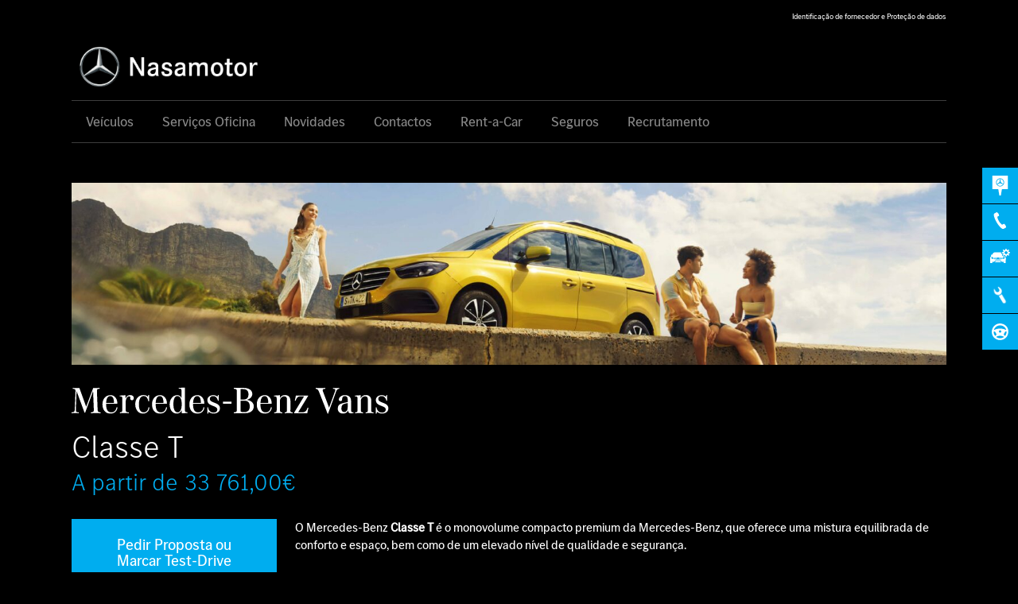

--- FILE ---
content_type: text/html; charset=UTF-8
request_url: https://www.nasamotor.pt/veiculos-comerciais-classe-t/
body_size: 26705
content:
<!DOCTYPE html>

<html dir="ltr" lang="pt-PT" prefix="og: https://ogp.me/ns#" class="no-js">
<head>
	<script type="text/javascript">    (function(c,l,a,r,i,t,y){        c[a]=c[a]||function(){(c[a].q=c[a].q||[]).push(arguments)};        t=l.createElement(r);t.async=1;t.src="https://www.clarity.ms/tag/"+i;        y=l.getElementsByTagName(r)[0];y.parentNode.insertBefore(t,y);    })(window, document, "clarity", "script", "aqlquow23l");</script>
	<meta charset="UTF-8">
	
	<meta name="viewport" content="width=device-width, initial-scale=1, maximum-scale=1, user-scalable=0" /><title>Mercedes-Benz Classe T: O Monovolume Compacto Premium</title>

		<!-- All in One SEO 4.8.5 - aioseo.com -->
	<meta name="description" content="Mercedes-Benz Classe T: O monovolume compacto premium, que oferece um equilíbrio entre conforto e espaço, bem como de um elevado nível de qualidade e segurança" />
	<meta name="robots" content="max-image-preview:large" />
	<meta name="google-site-verification" content="UBbzm-N80VQqPzjQN9b2oZkM3FZPyB4BippQs7-bMeY" />
	<link rel="canonical" href="https://www.nasamotor.pt/veiculos-comerciais-classe-t/" />
	<meta name="generator" content="All in One SEO (AIOSEO) 4.8.5" />
		<meta property="og:locale" content="pt_PT" />
		<meta property="og:site_name" content="Nasamotor - O seu concessionário e oficina autorizada Mercedes-Benz." />
		<meta property="og:type" content="article" />
		<meta property="og:title" content="Mercedes-Benz Classe T: O Monovolume Compacto Premium" />
		<meta property="og:description" content="Mercedes-Benz Classe T: O monovolume compacto premium, que oferece um equilíbrio entre conforto e espaço, bem como de um elevado nível de qualidade e segurança" />
		<meta property="og:url" content="https://www.nasamotor.pt/veiculos-comerciais-classe-t/" />
		<meta property="og:image" content="https://www.nasamotor.pt/wp-content/uploads/2022/07/22C0164_124.jpg" />
		<meta property="og:image:secure_url" content="https://www.nasamotor.pt/wp-content/uploads/2022/07/22C0164_124.jpg" />
		<meta property="og:image:width" content="1024" />
		<meta property="og:image:height" content="703" />
		<meta property="article:published_time" content="2022-07-22T14:51:50+00:00" />
		<meta property="article:modified_time" content="2026-01-09T15:01:28+00:00" />
		<meta property="article:publisher" content="https://www.facebook.com/nasamotoroficial/" />
		<meta name="twitter:card" content="summary" />
		<meta name="twitter:title" content="Mercedes-Benz Classe T: O Monovolume Compacto Premium" />
		<meta name="twitter:description" content="Mercedes-Benz Classe T: O monovolume compacto premium, que oferece um equilíbrio entre conforto e espaço, bem como de um elevado nível de qualidade e segurança" />
		<meta name="twitter:image" content="https://www.nasamotor.pt/wp-content/uploads/2022/07/22C0164_124.jpg" />
		<script type="application/ld+json" class="aioseo-schema">
			{"@context":"https:\/\/schema.org","@graph":[{"@type":"BreadcrumbList","@id":"https:\/\/www.nasamotor.pt\/veiculos-comerciais-classe-t\/#breadcrumblist","itemListElement":[{"@type":"ListItem","@id":"https:\/\/www.nasamotor.pt#listItem","position":1,"name":"In\u00edcio","item":"https:\/\/www.nasamotor.pt","nextItem":{"@type":"ListItem","@id":"https:\/\/www.nasamotor.pt\/veiculos-comerciais-classe-t\/#listItem","name":"Mercedes-Benz Classe T: O Monovolume Compacto Premium"}},{"@type":"ListItem","@id":"https:\/\/www.nasamotor.pt\/veiculos-comerciais-classe-t\/#listItem","position":2,"name":"Mercedes-Benz Classe T: O Monovolume Compacto Premium","previousItem":{"@type":"ListItem","@id":"https:\/\/www.nasamotor.pt#listItem","name":"In\u00edcio"}}]},{"@type":"Organization","@id":"https:\/\/www.nasamotor.pt\/#organization","name":"Nasamotor","description":"O seu concession\u00e1rio e oficina autorizada Mercedes-Benz.","url":"https:\/\/www.nasamotor.pt\/","telephone":"+351229570600","logo":{"@type":"ImageObject","url":"https:\/\/www.nasamotor.pt\/wp-content\/uploads\/2022\/03\/112x112.png","@id":"https:\/\/www.nasamotor.pt\/veiculos-comerciais-classe-t\/#organizationLogo","width":112,"height":112},"image":{"@id":"https:\/\/www.nasamotor.pt\/veiculos-comerciais-classe-t\/#organizationLogo"},"sameAs":["https:\/\/www.facebook.com\/nasamotoroficial\/","https:\/\/www.instagram.com\/nasamotor_oficial\/","https:\/\/www.youtube.com\/channel\/UCS3VWxHJ2aQBV6zECpXkiMw","https:\/\/www.linkedin.com\/company\/nasamotor"]},{"@type":"WebPage","@id":"https:\/\/www.nasamotor.pt\/veiculos-comerciais-classe-t\/#webpage","url":"https:\/\/www.nasamotor.pt\/veiculos-comerciais-classe-t\/","name":"Mercedes-Benz Classe T: O Monovolume Compacto Premium","description":"Mercedes-Benz Classe T: O monovolume compacto premium, que oferece um equil\u00edbrio entre conforto e espa\u00e7o, bem como de um elevado n\u00edvel de qualidade e seguran\u00e7a","inLanguage":"pt-PT","isPartOf":{"@id":"https:\/\/www.nasamotor.pt\/#website"},"breadcrumb":{"@id":"https:\/\/www.nasamotor.pt\/veiculos-comerciais-classe-t\/#breadcrumblist"},"image":{"@type":"ImageObject","url":"https:\/\/www.nasamotor.pt\/wp-content\/uploads\/2022\/07\/22C0164_124.jpg","@id":"https:\/\/www.nasamotor.pt\/veiculos-comerciais-classe-t\/#mainImage","width":1024,"height":703,"caption":"Mercedes-Benz Classe T: o monovolume compacto premium"},"primaryImageOfPage":{"@id":"https:\/\/www.nasamotor.pt\/veiculos-comerciais-classe-t\/#mainImage"},"datePublished":"2022-07-22T15:51:50+01:00","dateModified":"2026-01-09T15:01:28+00:00"},{"@type":"WebSite","@id":"https:\/\/www.nasamotor.pt\/#website","url":"https:\/\/www.nasamotor.pt\/","name":"Nasamotor","description":"O seu concession\u00e1rio e oficina autorizada Mercedes-Benz.","inLanguage":"pt-PT","publisher":{"@id":"https:\/\/www.nasamotor.pt\/#organization"}}]}
		</script>
		<!-- All in One SEO -->

<script data-minify="1" id="cookieyes" type="text/javascript" src="https://www.nasamotor.pt/wp-content/cache/min/1/client_data/864bdc8ac99225672ef0e3da/script-f1e237d60af67de6ac0bc17c0ef7da11.js"></script><link rel='dns-prefetch' href='//fonts.googleapis.com' />
<link rel='dns-prefetch' href='//www.googletagmanager.com' />
<link href='https://fonts.gstatic.com' crossorigin rel='preconnect' />
<link rel="alternate" type="application/rss+xml" title="Nasamotor &raquo; Feed" href="https://www.nasamotor.pt/feed/" />
<link rel="alternate" type="application/rss+xml" title="Nasamotor &raquo; Feed de comentários" href="https://www.nasamotor.pt/comments/feed/" />
<style id='wp-emoji-styles-inline-css' type='text/css'>

	img.wp-smiley, img.emoji {
		display: inline !important;
		border: none !important;
		box-shadow: none !important;
		height: 1em !important;
		width: 1em !important;
		margin: 0 0.07em !important;
		vertical-align: -0.1em !important;
		background: none !important;
		padding: 0 !important;
	}
</style>
<link rel='stylesheet' id='wp-block-library-css' href='https://www.nasamotor.pt/wp-includes/css/dist/block-library/style.min.css?ver=6.6.4' type='text/css' media='all' />
<style id='classic-theme-styles-inline-css' type='text/css'>
/*! This file is auto-generated */
.wp-block-button__link{color:#fff;background-color:#32373c;border-radius:9999px;box-shadow:none;text-decoration:none;padding:calc(.667em + 2px) calc(1.333em + 2px);font-size:1.125em}.wp-block-file__button{background:#32373c;color:#fff;text-decoration:none}
</style>
<style id='global-styles-inline-css' type='text/css'>
:root{--wp--preset--aspect-ratio--square: 1;--wp--preset--aspect-ratio--4-3: 4/3;--wp--preset--aspect-ratio--3-4: 3/4;--wp--preset--aspect-ratio--3-2: 3/2;--wp--preset--aspect-ratio--2-3: 2/3;--wp--preset--aspect-ratio--16-9: 16/9;--wp--preset--aspect-ratio--9-16: 9/16;--wp--preset--color--black: #000000;--wp--preset--color--cyan-bluish-gray: #abb8c3;--wp--preset--color--white: #ffffff;--wp--preset--color--pale-pink: #f78da7;--wp--preset--color--vivid-red: #cf2e2e;--wp--preset--color--luminous-vivid-orange: #ff6900;--wp--preset--color--luminous-vivid-amber: #fcb900;--wp--preset--color--light-green-cyan: #7bdcb5;--wp--preset--color--vivid-green-cyan: #00d084;--wp--preset--color--pale-cyan-blue: #8ed1fc;--wp--preset--color--vivid-cyan-blue: #0693e3;--wp--preset--color--vivid-purple: #9b51e0;--wp--preset--gradient--vivid-cyan-blue-to-vivid-purple: linear-gradient(135deg,rgba(6,147,227,1) 0%,rgb(155,81,224) 100%);--wp--preset--gradient--light-green-cyan-to-vivid-green-cyan: linear-gradient(135deg,rgb(122,220,180) 0%,rgb(0,208,130) 100%);--wp--preset--gradient--luminous-vivid-amber-to-luminous-vivid-orange: linear-gradient(135deg,rgba(252,185,0,1) 0%,rgba(255,105,0,1) 100%);--wp--preset--gradient--luminous-vivid-orange-to-vivid-red: linear-gradient(135deg,rgba(255,105,0,1) 0%,rgb(207,46,46) 100%);--wp--preset--gradient--very-light-gray-to-cyan-bluish-gray: linear-gradient(135deg,rgb(238,238,238) 0%,rgb(169,184,195) 100%);--wp--preset--gradient--cool-to-warm-spectrum: linear-gradient(135deg,rgb(74,234,220) 0%,rgb(151,120,209) 20%,rgb(207,42,186) 40%,rgb(238,44,130) 60%,rgb(251,105,98) 80%,rgb(254,248,76) 100%);--wp--preset--gradient--blush-light-purple: linear-gradient(135deg,rgb(255,206,236) 0%,rgb(152,150,240) 100%);--wp--preset--gradient--blush-bordeaux: linear-gradient(135deg,rgb(254,205,165) 0%,rgb(254,45,45) 50%,rgb(107,0,62) 100%);--wp--preset--gradient--luminous-dusk: linear-gradient(135deg,rgb(255,203,112) 0%,rgb(199,81,192) 50%,rgb(65,88,208) 100%);--wp--preset--gradient--pale-ocean: linear-gradient(135deg,rgb(255,245,203) 0%,rgb(182,227,212) 50%,rgb(51,167,181) 100%);--wp--preset--gradient--electric-grass: linear-gradient(135deg,rgb(202,248,128) 0%,rgb(113,206,126) 100%);--wp--preset--gradient--midnight: linear-gradient(135deg,rgb(2,3,129) 0%,rgb(40,116,252) 100%);--wp--preset--font-size--small: 13px;--wp--preset--font-size--medium: 20px;--wp--preset--font-size--large: 36px;--wp--preset--font-size--x-large: 42px;--wp--preset--spacing--20: 0.44rem;--wp--preset--spacing--30: 0.67rem;--wp--preset--spacing--40: 1rem;--wp--preset--spacing--50: 1.5rem;--wp--preset--spacing--60: 2.25rem;--wp--preset--spacing--70: 3.38rem;--wp--preset--spacing--80: 5.06rem;--wp--preset--shadow--natural: 6px 6px 9px rgba(0, 0, 0, 0.2);--wp--preset--shadow--deep: 12px 12px 50px rgba(0, 0, 0, 0.4);--wp--preset--shadow--sharp: 6px 6px 0px rgba(0, 0, 0, 0.2);--wp--preset--shadow--outlined: 6px 6px 0px -3px rgba(255, 255, 255, 1), 6px 6px rgba(0, 0, 0, 1);--wp--preset--shadow--crisp: 6px 6px 0px rgba(0, 0, 0, 1);}:where(.is-layout-flex){gap: 0.5em;}:where(.is-layout-grid){gap: 0.5em;}body .is-layout-flex{display: flex;}.is-layout-flex{flex-wrap: wrap;align-items: center;}.is-layout-flex > :is(*, div){margin: 0;}body .is-layout-grid{display: grid;}.is-layout-grid > :is(*, div){margin: 0;}:where(.wp-block-columns.is-layout-flex){gap: 2em;}:where(.wp-block-columns.is-layout-grid){gap: 2em;}:where(.wp-block-post-template.is-layout-flex){gap: 1.25em;}:where(.wp-block-post-template.is-layout-grid){gap: 1.25em;}.has-black-color{color: var(--wp--preset--color--black) !important;}.has-cyan-bluish-gray-color{color: var(--wp--preset--color--cyan-bluish-gray) !important;}.has-white-color{color: var(--wp--preset--color--white) !important;}.has-pale-pink-color{color: var(--wp--preset--color--pale-pink) !important;}.has-vivid-red-color{color: var(--wp--preset--color--vivid-red) !important;}.has-luminous-vivid-orange-color{color: var(--wp--preset--color--luminous-vivid-orange) !important;}.has-luminous-vivid-amber-color{color: var(--wp--preset--color--luminous-vivid-amber) !important;}.has-light-green-cyan-color{color: var(--wp--preset--color--light-green-cyan) !important;}.has-vivid-green-cyan-color{color: var(--wp--preset--color--vivid-green-cyan) !important;}.has-pale-cyan-blue-color{color: var(--wp--preset--color--pale-cyan-blue) !important;}.has-vivid-cyan-blue-color{color: var(--wp--preset--color--vivid-cyan-blue) !important;}.has-vivid-purple-color{color: var(--wp--preset--color--vivid-purple) !important;}.has-black-background-color{background-color: var(--wp--preset--color--black) !important;}.has-cyan-bluish-gray-background-color{background-color: var(--wp--preset--color--cyan-bluish-gray) !important;}.has-white-background-color{background-color: var(--wp--preset--color--white) !important;}.has-pale-pink-background-color{background-color: var(--wp--preset--color--pale-pink) !important;}.has-vivid-red-background-color{background-color: var(--wp--preset--color--vivid-red) !important;}.has-luminous-vivid-orange-background-color{background-color: var(--wp--preset--color--luminous-vivid-orange) !important;}.has-luminous-vivid-amber-background-color{background-color: var(--wp--preset--color--luminous-vivid-amber) !important;}.has-light-green-cyan-background-color{background-color: var(--wp--preset--color--light-green-cyan) !important;}.has-vivid-green-cyan-background-color{background-color: var(--wp--preset--color--vivid-green-cyan) !important;}.has-pale-cyan-blue-background-color{background-color: var(--wp--preset--color--pale-cyan-blue) !important;}.has-vivid-cyan-blue-background-color{background-color: var(--wp--preset--color--vivid-cyan-blue) !important;}.has-vivid-purple-background-color{background-color: var(--wp--preset--color--vivid-purple) !important;}.has-black-border-color{border-color: var(--wp--preset--color--black) !important;}.has-cyan-bluish-gray-border-color{border-color: var(--wp--preset--color--cyan-bluish-gray) !important;}.has-white-border-color{border-color: var(--wp--preset--color--white) !important;}.has-pale-pink-border-color{border-color: var(--wp--preset--color--pale-pink) !important;}.has-vivid-red-border-color{border-color: var(--wp--preset--color--vivid-red) !important;}.has-luminous-vivid-orange-border-color{border-color: var(--wp--preset--color--luminous-vivid-orange) !important;}.has-luminous-vivid-amber-border-color{border-color: var(--wp--preset--color--luminous-vivid-amber) !important;}.has-light-green-cyan-border-color{border-color: var(--wp--preset--color--light-green-cyan) !important;}.has-vivid-green-cyan-border-color{border-color: var(--wp--preset--color--vivid-green-cyan) !important;}.has-pale-cyan-blue-border-color{border-color: var(--wp--preset--color--pale-cyan-blue) !important;}.has-vivid-cyan-blue-border-color{border-color: var(--wp--preset--color--vivid-cyan-blue) !important;}.has-vivid-purple-border-color{border-color: var(--wp--preset--color--vivid-purple) !important;}.has-vivid-cyan-blue-to-vivid-purple-gradient-background{background: var(--wp--preset--gradient--vivid-cyan-blue-to-vivid-purple) !important;}.has-light-green-cyan-to-vivid-green-cyan-gradient-background{background: var(--wp--preset--gradient--light-green-cyan-to-vivid-green-cyan) !important;}.has-luminous-vivid-amber-to-luminous-vivid-orange-gradient-background{background: var(--wp--preset--gradient--luminous-vivid-amber-to-luminous-vivid-orange) !important;}.has-luminous-vivid-orange-to-vivid-red-gradient-background{background: var(--wp--preset--gradient--luminous-vivid-orange-to-vivid-red) !important;}.has-very-light-gray-to-cyan-bluish-gray-gradient-background{background: var(--wp--preset--gradient--very-light-gray-to-cyan-bluish-gray) !important;}.has-cool-to-warm-spectrum-gradient-background{background: var(--wp--preset--gradient--cool-to-warm-spectrum) !important;}.has-blush-light-purple-gradient-background{background: var(--wp--preset--gradient--blush-light-purple) !important;}.has-blush-bordeaux-gradient-background{background: var(--wp--preset--gradient--blush-bordeaux) !important;}.has-luminous-dusk-gradient-background{background: var(--wp--preset--gradient--luminous-dusk) !important;}.has-pale-ocean-gradient-background{background: var(--wp--preset--gradient--pale-ocean) !important;}.has-electric-grass-gradient-background{background: var(--wp--preset--gradient--electric-grass) !important;}.has-midnight-gradient-background{background: var(--wp--preset--gradient--midnight) !important;}.has-small-font-size{font-size: var(--wp--preset--font-size--small) !important;}.has-medium-font-size{font-size: var(--wp--preset--font-size--medium) !important;}.has-large-font-size{font-size: var(--wp--preset--font-size--large) !important;}.has-x-large-font-size{font-size: var(--wp--preset--font-size--x-large) !important;}
:where(.wp-block-post-template.is-layout-flex){gap: 1.25em;}:where(.wp-block-post-template.is-layout-grid){gap: 1.25em;}
:where(.wp-block-columns.is-layout-flex){gap: 2em;}:where(.wp-block-columns.is-layout-grid){gap: 2em;}
:root :where(.wp-block-pullquote){font-size: 1.5em;line-height: 1.6;}
</style>
<link data-minify="1" rel='stylesheet' id='contact-form-7-signature-addon-css' href='https://www.nasamotor.pt/wp-content/cache/min/1/wp-content/plugins/contact-form-7-signature-addon/public/css/style-08f57d7c5a4bb14a3509980519ebb80a.css' type='text/css' media='all' />
<link data-minify="1" rel='stylesheet' id='contact-form-7-css' href='https://www.nasamotor.pt/wp-content/cache/min/1/wp-content/plugins/contact-form-7/includes/css/styles-c9fca56606f6b4b32a7f349db7d70c39.css' type='text/css' media='all' />
<link rel='stylesheet' id='walcf7-datepicker-css-css' href='https://www.nasamotor.pt/wp-content/plugins/date-time-picker-for-contact-form-7/assets/css/jquery.datetimepicker.min.css?ver=1.0.0' type='text/css' media='all' />
<link data-minify="1" rel='stylesheet' id='dashicons-css' href='https://www.nasamotor.pt/wp-content/cache/min/1/wp-includes/css/dashicons.min-96bac9b7f7ef1b7dda30e64613501004.css' type='text/css' media='all' />
<link data-minify="1" rel='stylesheet' id='egoi-for-wp-css' href='https://www.nasamotor.pt/wp-content/cache/min/1/wp-content/plugins/smart-marketing-for-wp/public/css/egoi-for-wp-public-5fc3d7297ea4bd4fb450d2bfa1c34e8a.css' type='text/css' media='' />
<link data-minify="1" rel='stylesheet' id='font-awesome-css' href='https://www.nasamotor.pt/wp-content/cache/min/1/wp-content/themes/salient/css/font-awesome.min-6920cdb74cbc85c0e7e0ccb56fd01d42.css' type='text/css' media='all' />
<link data-minify="1" rel='stylesheet' id='salient-grid-system-css' href='https://www.nasamotor.pt/wp-content/cache/min/1/wp-content/themes/salient/css/grid-system-817dcab0b9415180fa164071b2adb524.css' type='text/css' media='all' />
<link data-minify="1" rel='stylesheet' id='main-styles-css' href='https://www.nasamotor.pt/wp-content/cache/min/1/wp-content/themes/salient/css/style-ae18c1307c45b7a2418d26066439b144.css' type='text/css' media='all' />
<link data-minify="1" rel='stylesheet' id='nectar-header-secondary-nav-css' href='https://www.nasamotor.pt/wp-content/cache/min/1/wp-content/themes/salient/css/header/header-secondary-nav-466ba1410a1b71c2320118aa9fc9820f.css' type='text/css' media='all' />
<link data-minify="1" rel='stylesheet' id='nectar-ocm-fullscreen-split-css' href='https://www.nasamotor.pt/wp-content/cache/min/1/wp-content/themes/salient/css/off-canvas/fullscreen-split-88cc1f347b96a5c3ccde4391e332e805.css' type='text/css' media='all' />
<link rel='stylesheet' id='nectar_default_font_open_sans-css' href='https://fonts.googleapis.com/css?family=Open+Sans%3A300%2C400%2C600%2C700&#038;subset=latin%2Clatin-ext&#038;display=swap' type='text/css' media='all' />
<link data-minify="1" rel='stylesheet' id='responsive-css' href='https://www.nasamotor.pt/wp-content/cache/min/1/wp-content/themes/salient/css/responsive-4a4820f6f59ac158e39f330a852cb24b.css' type='text/css' media='all' />
<link data-minify="1" rel='stylesheet' id='salient-child-style-css' href='https://www.nasamotor.pt/wp-content/cache/min/1/wp-content/themes/salient-child/style-c848c12f8c48ba6f2bc4c6dfef86317c.css' type='text/css' media='all' />
<link data-minify="1" rel='stylesheet' id='skin-material-css' href='https://www.nasamotor.pt/wp-content/cache/min/1/wp-content/themes/salient/css/skin-material-a988e29894db71b479119a25efc6d1bd.css' type='text/css' media='all' />
<link data-minify="1" rel='stylesheet' id='slb_core-css' href='https://www.nasamotor.pt/wp-content/cache/min/1/wp-content/plugins/simple-lightbox/client/css/app-97e9174d29320e698c1a95649b0168d9.css' type='text/css' media='all' />
<link data-minify="1" rel='stylesheet' id='js_composer_front-css' href='https://www.nasamotor.pt/wp-content/cache/min/1/wp-content/plugins/js_composer_salient/assets/css/js_composer.min-d6608944c3386e193ed3d77bf91fae9f.css' type='text/css' media='all' />
<link data-minify="1" rel='stylesheet' id='cf7cf-style-css' href='https://www.nasamotor.pt/wp-content/cache/min/1/wp-content/plugins/cf7-conditional-fields/style-9eae54fb598ff86ded73ca6eb3f12b55.css' type='text/css' media='all' />
<link data-minify="1" rel='stylesheet' id='dynamic-css-css' href='https://www.nasamotor.pt/wp-content/cache/min/1/wp-content/themes/salient/css/salient-dynamic-styles-9e4f74ec939c67a323fa00ab50d64fcb.css' type='text/css' media='all' />
<style id='dynamic-css-inline-css' type='text/css'>
@media only screen and (min-width:1000px){body #ajax-content-wrap.no-scroll{min-height:calc(100vh - 126px);height:calc(100vh - 126px)!important;}}@media only screen and (min-width:1000px){#page-header-wrap.fullscreen-header,#page-header-wrap.fullscreen-header #page-header-bg,html:not(.nectar-box-roll-loaded) .nectar-box-roll > #page-header-bg.fullscreen-header,.nectar_fullscreen_zoom_recent_projects,#nectar_fullscreen_rows:not(.afterLoaded) > div{height:calc(100vh - 125px);}.wpb_row.vc_row-o-full-height.top-level,.wpb_row.vc_row-o-full-height.top-level > .col.span_12{min-height:calc(100vh - 125px);}html:not(.nectar-box-roll-loaded) .nectar-box-roll > #page-header-bg.fullscreen-header{top:126px;}.nectar-slider-wrap[data-fullscreen="true"]:not(.loaded),.nectar-slider-wrap[data-fullscreen="true"]:not(.loaded) .swiper-container{height:calc(100vh - 124px)!important;}.admin-bar .nectar-slider-wrap[data-fullscreen="true"]:not(.loaded),.admin-bar .nectar-slider-wrap[data-fullscreen="true"]:not(.loaded) .swiper-container{height:calc(100vh - 124px - 32px)!important;}}#nectar_fullscreen_rows{background-color:;}
/* FONTS */


@font-face {
    font-family: 'MBCorpoATitle';
    src: url("/wp-content/themes/salient-child/fonts/MBCorpoATitle-Regular-Web.woff2") format("woff2"),
    url("/wp-content/themes/salient-child/fonts/MBCorpoATitle-Regular-Web.woff") format("woff");

}

@font-face {
    font-family: 'MBCorpoSTitle';
    src: url("/wp-content/themes/salient-child/fonts/MBCorpoSTitle-Regular-Web.woff2") format("woff2"),
    url("/wp-content/themes/salient-child/fonts/MBCorpoSTitle-Regular-Web.woff") format("woff");

}

@font-face {
    font-family: 'MBCorpoSText';
    src: url("/wp-content/themes/salient-child/fonts/MBCorpoSText-Light-Web.woff2") format("woff2"),
    url("/wp-content/themes/salient-child/fonts/MBCorpoSText-Light-Web.woff") format("woff");

}





@font-face {
    font-family: 'FORsmartNext';
    src: url("/wp-content/themes/salient-child/fonts/FORsmartNext-Regular.otf") format("opentype");
    font-weight: 400;
    font-style: normal;
}

@font-face {
    font-family: 'FORsmartNext';
    src: url("/wp-content/themes/salient-child/fonts/FORsmartNext-Bold.otf") format("opentype");
    font-weight: bold;
    font-style: normal;
}

rs-slides h2, rs-slides h3 {
    font-family: MBCorpoATitle !important;
}

rs-slides p, rs-layer{
    font-family: MBCorpoSTitle !important;
}


/* SVG ICONS */
img.image-slider-svg {
    max-width: 50px !important;
    height: 50px !important;
}


.owl-carousel .owl-stage {
    border-top: 1px solid #3d3d3d;
    border-bottom: 1px solid #3d3d3d;
}

.owl-carousel .owl-stage .wpb_row{
    margin-bottom: 0;
}

.owl-carousel .owl-stage .wpb_row .wpb_column{
    border-right: 1px solid #3d3d3d !important;
}

.owl-carousel .owl-stage .owl-item:last-child .wpb_row .wpb_column{
    border-right: none !important;
}


.owl-item .column_container img {
    transition: transform 0.3s;
    -webkit-transition: transform 0.3s;
}
.owl-item .column_container:hover img {
    transform: scale(1.2) !important;
}


.inline-icon-wrapper div.img-with-aniamtion-wrap {
    width: 50px;
    display: inline-block;
    vertical-align: middle;
    margin-right: 15px;
}

.inline-icon-wrapper .img-with-aniamtion-wrap .hover-wrap{
    margin-bottom: 0px;
}

/* BUTTONS */
body .nectar-button.small, button#egoi_submit_button {
    font-size: 16px;
    line-height: 20px;
    padding: 7px 14px 8px 14px !important;
}

/* FORM */
.wpcf7-form-control-wrap input.wpcf7-form-control {
    background: #fff;
    border: 1px solid #e1e1e1;
    border-radius: 0;
}

.row-form-wrapper {
    border: 1px solid #e1e1e1;
    padding: 25px;
}

input.wpcf7-form-control.wpcf7-submit.pull-right.wpcf7-submit {
    margin-top: 20px;
    padding: 7px 14px 8px 14px !important;
}

.wpcf7-form label {
    color: grey;
}

select.wpcf7-form-control.wpcf7-select {
    box-shadow: none;
    border: 1px solid #e1e1e1;
    line-height: 24px !important;
    padding: 10px;
    font-size: 14px;
    font-family: 'MBCorpoSTitle';
}

@media only screen and (max-width: 999px){
    .wpcf7-form .row {
        padding-bottom: 0;
    }
}

/* HEADER */
body #header-secondary-outer .nectar-center-text {
    font-size: 10px;
    line-height: 12px;
    text-align: right;
    max-width: 1425px;
    padding: 0px 90px !important;
}


body[data-header-color="dark"] #header-secondary-outer {
    background-color: #000;
}

body[data-header-color="dark"] #header-secondary-outer .nectar-center-text a {
    color: #fff !important;
}

.nasa-logo>a {
    color: #fff !important;
    font-size: 28px !important;
    font-weight: 600;
}

#header-outer #top .col.span_12.col_last {
    border-top: 1px solid #3d3d3d;
    border-bottom: 1px solid #3d3d3d;
    padding: 15px 0;
    margin-bottom: 10px;
}
@media only screen and (max-width: 999px){
    #header-outer #top .col.span_12.col_last {
        display: none;
    }
    body[data-header-resize="0"] .container-wrap{
        padding-top: 0px !important;
    }
}

#header-outer #top nav > ul > li.nasa-logo>a {
    color: #fff !important;
    font-weight: 400;
}

body:not([data-header-format="left-header"]) #top nav >ul >.megamenu >ul >li >a {
    line-height: 1.2em;
}

#top nav >ul >.megamenu ul li.menu-item-has-children,
body:not([data-header-format="left-header"]) #top nav >ul >.megamenu >ul >li.menu-item-has-children:hover>a,
#top nav >ul >.megamenu ul li.menu-item-has-children>a {
    pointer-events: none;
    color: #fff !important;
    cursor: default !important;
}


/*
@media only screen and (min-width: 1px) and (max-width: 999px){
    body[data-full-width-header="false"] #slide-out-widget-area.slide-out-from-right-hover .slide_out_area_close {
        display: block;
    }
}*/
/* NEWSLETTER */
div#egoi-inputs-container {
    border: 1px solid #e1e1e1;
    padding: 5%;
}

#egoi_simple_form_123 label {
    color: #a6a6a6;
}

input#egoi_name, input#egoi_email {
    background-color: transparent;
    border: 1px solid #e1e1e1;
    border-radius: 0;
}

button#egoi_submit_button {
    margin-top: 15px;
}

#egoi_simple_form_123>p {
    text-align: right;
}

#egoi_simple_form_123>a {
    display: none;
}


/* FOOTER */
#footer-outer .widget h4 {
    color: #fff;
    min-height: 2.6em;
    line-height: 1.3em;
}


@media only screen and (min-width: 1100px){
    #footer-widgets .widget {
        margin-bottom: 30px;
        width: 50%;
        display: inline-block;
        vertical-align: top;
        padding: 0 15px;
    }
}

@media only screen and (min-width: 1100px) and (max-width: 1425px){
    #footer-widgets .container {
        padding: 0 !important;
    }
}

#footer-outer #copyright[data-layout="centered"] .col.span_5 {
    max-width: none !important;
}

#footer-outer #copyright[data-layout="centered"] .col {
    width: auto !important;
    display: inline-block;
}

#footer-outer #copyright .widget_nav_menu {
    display: inline-block;
}

#footer-outer #copyright[data-layout="centered"] li {
    margin: 0px 5px !important;
    font-size: 12px;
    padding: 0 !important;
}

#footer-outer #copyright li a i {
    color: #838383;
}

#footer-outer #footer-widgets .col ul li a {
    line-height: 1.4em;
}

 #footer-outer #copyright .container div.col.span_7.col_last {
    float: right;
}
    
@media (max-width: 999px){
    #footer-outer #copyright .container div.col.span_7.col_last {
        width: 100% !important;
    }
    
    #footer-outer .widget > div > ul.menu {
        overflow: hidden;
        transition: all 1s;
        -webkit-transition: all 1s;
        max-height: 500px;
        margin-top: 15px;
    }
    
    #footer-outer .widget:not(.open) > div > ul.menu {
        max-height: 0;
        opacity: 0;
    }
    
    #footer-outer .widget h4 {
        min-height: 1em;
        margin-bottom: 0;
    }
    
    #footer-widgets .container .col {
        margin-bottom: 0px;
    }
    
    #footer-outer .widget {
        margin-bottom: 20px;
    }
    
    #footer-outer .widget h4:before {
        content: ' ';
        position: relative;
        float: right;
        right: 7px;
        height: 10px;
        width: 2px;
        background-color: #fff;
        top: 6px;
    }
    #footer-outer .widget h4:after {
        content: ' ';
        color: #fff;
        position: relative;
        float: right;
        right: 0;
        border-left: 6px solid transparent;
        border-right: 6px solid transparent;
        border-top: 6px solid #fff;
        width: 0;
        height: 0;
        top: 13px;
    }
    
    #footer-outer .widget.open h4:before {
        top: 6px;
    }
    
    #footer-outer .widget.open h4:after {
        border-left: 6px solid transparent;
        border-right: 6px solid transparent;
        border-bottom: 6px solid #fff;
        border-top: 6px solid transparent;
        top: -3px;
    }
}

@media (max-width: 767px){
    div#footer-outer {
        padding-bottom: 128px;
    }
}

#footer-widgets .row {
    padding-top: 0;
}

/* OFF CANVAS */
body #slide-out-widget-area .secondary-header-text {
    display: none;
}

body.material #slide-out-widget-area li.nasa-logo {
    display: none;
}


/* CHAT */
.nextstepnavigation__title {
    font-size: 14px !important;
    padding-right: 37px !important;
}

div#widget_lead2team {
    bottom: 79px;
}
.nextstepnavigation__title.aem--is-mobile {
    display: none;
}

.nextstepnavigation__base{
    z-index: 9999 !important;
}

/* COOKIES */
#cookie-notice .cn-button {
    border-radius: 0;
    background-color: #00adef;
}

.wpcf7-form-control-signature-body canvas{
border: 1px solid #e1e1e1;
width:100%;
}

@media screen and (max-width: 768px) {
.wpcf7-form-control-signature-wrap {
width:100% !important;
max-width:700px;
}
}

@media screen and (min-width: 768px) {
.wpcf7-form-control-signature-wrap {
width:100% !important;
max-width:1000px;
}
}

input[type=text], textarea {
    background-color: #fff;
    border: 1px solid #e1e1e1;
}

body #pagination span.page-numbers.dots, body #pagination >a, .woocommerce nav.woocommerce-pagination ul li a, body nav.woocommerce-pagination ul li span.page-numbers.dots, body #pagination .page-numbers.prev, body #pagination .page-numbers.next, body.woocommerce nav.woocommerce-pagination ul li .page-numbers.prev, body.woocommerce nav.woocommerce-pagination ul li .page-numbers.next {color:#ffffff;}


body #pagination >a, body #pagination >a.page-numbers:hover, body nav.woocommerce-pagination li a:hover {
    background-color: #FFF !important;
    color: #00adef;
}
</style>
<script type="text/javascript" id="canvas-loader-js-extra">
/* <![CDATA[ */
var egoi_config_ajax_object_core = {"ajax_url":"https:\/\/www.nasamotor.pt\/wp-admin\/admin-ajax.php","ajax_nonce":"292d29a2db"};
/* ]]> */
</script>
<script data-minify="1" type="text/javascript" src="https://www.nasamotor.pt/wp-content/cache/min/1/wp-content/plugins/smart-marketing-for-wp/admin/js/egoi-for-wp-canvas-2cd57e2a85ece863a8808d1451877785.js" id="canvas-loader-js"></script>
<script type="text/javascript" src="https://www.nasamotor.pt/wp-includes/js/jquery/jquery.min.js?ver=3.7.1" id="jquery-core-js"></script>
<script type="text/javascript" src="https://www.nasamotor.pt/wp-content/plugins/contact-form-7-signature-addon/public/js/signature_pad.min.js?ver=4.2.2" id="contact-form-7-signature-addon-signature-js"></script>
<script data-minify="1" type="text/javascript" src="https://www.nasamotor.pt/wp-content/cache/min/1/wp-content/plugins/contact-form-7-signature-addon/public/js/scripts-65183184d595757b3ee74e6ea5c12655.js" id="contact-form-7-signature-addon-js"></script>
<link rel="https://api.w.org/" href="https://www.nasamotor.pt/wp-json/" /><link rel="alternate" title="JSON" type="application/json" href="https://www.nasamotor.pt/wp-json/wp/v2/pages/5398" /><link rel="EditURI" type="application/rsd+xml" title="RSD" href="https://www.nasamotor.pt/xmlrpc.php?rsd" />
<link rel='shortlink' href='https://www.nasamotor.pt/?p=5398' />
<link rel="alternate" title="oEmbed (JSON)" type="application/json+oembed" href="https://www.nasamotor.pt/wp-json/oembed/1.0/embed?url=https%3A%2F%2Fwww.nasamotor.pt%2Fveiculos-comerciais-classe-t%2F" />
<link rel="alternate" title="oEmbed (XML)" type="text/xml+oembed" href="https://www.nasamotor.pt/wp-json/oembed/1.0/embed?url=https%3A%2F%2Fwww.nasamotor.pt%2Fveiculos-comerciais-classe-t%2F&#038;format=xml" />
<meta name="generator" content="Site Kit by Google 1.157.0" />
		<script data-rocketlazyloadscript='[data-uri]' ></script>
		<script type="text/javascript"> var root = document.getElementsByTagName( "html" )[0]; root.setAttribute( "class", "js" ); </script><script type="text/javascript"> 
jQuery(document).ready(function(){ 

jQuery("#footer-outer .widget h4").click(function(){
    var self = jQuery(this).parent();

    self.toggleClass("open");
});
});
</script>
<!-- Meta Pixel Code -->
<script data-rocketlazyloadscript='[data-uri]' type='text/javascript'></script>
<!-- End Meta Pixel Code -->

      <script data-rocketlazyloadscript='[data-uri]' type='text/javascript'></script>
    <script data-rocketlazyloadscript='[data-uri]' type='text/javascript'></script><script data-rocketlazyloadscript='[data-uri]' type='text/javascript'></script>
<!-- Meta Pixel Code -->
<noscript>
<img height="1" width="1" style="display:none" alt="fbpx"
src="https://www.facebook.com/tr?id=1925864264256482&ev=PageView&noscript=1" />
</noscript>
<!-- End Meta Pixel Code -->
<meta name="generator" content="Powered by WPBakery Page Builder - drag and drop page builder for WordPress."/>

<!-- Google Tag Manager snippet added by Site Kit -->
<script data-rocketlazyloadscript='[data-uri]' type="text/javascript"></script>

<!-- End Google Tag Manager snippet added by Site Kit -->
<meta name="generator" content="Powered by Slider Revolution 6.6.20 - responsive, Mobile-Friendly Slider Plugin for WordPress with comfortable drag and drop interface." />
<link rel="icon" href="https://www.nasamotor.pt/wp-content/uploads/2021/03/MB-star_n_web.svg" sizes="32x32" />
<link rel="icon" href="https://www.nasamotor.pt/wp-content/uploads/2021/03/MB-star_n_web.svg" sizes="192x192" />
<link rel="apple-touch-icon" href="https://www.nasamotor.pt/wp-content/uploads/2021/03/MB-star_n_web.svg" />
<meta name="msapplication-TileImage" content="https://www.nasamotor.pt/wp-content/uploads/2021/03/MB-star_n_web.svg" />
<script>function setREVStartSize(e){
			//window.requestAnimationFrame(function() {
				window.RSIW = window.RSIW===undefined ? window.innerWidth : window.RSIW;
				window.RSIH = window.RSIH===undefined ? window.innerHeight : window.RSIH;
				try {
					var pw = document.getElementById(e.c).parentNode.offsetWidth,
						newh;
					pw = pw===0 || isNaN(pw) || (e.l=="fullwidth" || e.layout=="fullwidth") ? window.RSIW : pw;
					e.tabw = e.tabw===undefined ? 0 : parseInt(e.tabw);
					e.thumbw = e.thumbw===undefined ? 0 : parseInt(e.thumbw);
					e.tabh = e.tabh===undefined ? 0 : parseInt(e.tabh);
					e.thumbh = e.thumbh===undefined ? 0 : parseInt(e.thumbh);
					e.tabhide = e.tabhide===undefined ? 0 : parseInt(e.tabhide);
					e.thumbhide = e.thumbhide===undefined ? 0 : parseInt(e.thumbhide);
					e.mh = e.mh===undefined || e.mh=="" || e.mh==="auto" ? 0 : parseInt(e.mh,0);
					if(e.layout==="fullscreen" || e.l==="fullscreen")
						newh = Math.max(e.mh,window.RSIH);
					else{
						e.gw = Array.isArray(e.gw) ? e.gw : [e.gw];
						for (var i in e.rl) if (e.gw[i]===undefined || e.gw[i]===0) e.gw[i] = e.gw[i-1];
						e.gh = e.el===undefined || e.el==="" || (Array.isArray(e.el) && e.el.length==0)? e.gh : e.el;
						e.gh = Array.isArray(e.gh) ? e.gh : [e.gh];
						for (var i in e.rl) if (e.gh[i]===undefined || e.gh[i]===0) e.gh[i] = e.gh[i-1];
											
						var nl = new Array(e.rl.length),
							ix = 0,
							sl;
						e.tabw = e.tabhide>=pw ? 0 : e.tabw;
						e.thumbw = e.thumbhide>=pw ? 0 : e.thumbw;
						e.tabh = e.tabhide>=pw ? 0 : e.tabh;
						e.thumbh = e.thumbhide>=pw ? 0 : e.thumbh;
						for (var i in e.rl) nl[i] = e.rl[i]<window.RSIW ? 0 : e.rl[i];
						sl = nl[0];
						for (var i in nl) if (sl>nl[i] && nl[i]>0) { sl = nl[i]; ix=i;}
						var m = pw>(e.gw[ix]+e.tabw+e.thumbw) ? 1 : (pw-(e.tabw+e.thumbw)) / (e.gw[ix]);
						newh =  (e.gh[ix] * m) + (e.tabh + e.thumbh);
					}
					var el = document.getElementById(e.c);
					if (el!==null && el) el.style.height = newh+"px";
					el = document.getElementById(e.c+"_wrapper");
					if (el!==null && el) {
						el.style.height = newh+"px";
						el.style.display = "block";
					}
				} catch(e){
					console.log("Failure at Presize of Slider:" + e)
				}
			//});
		  };</script>
		<style type="text/css" id="wp-custom-css">
			/* Change post title color on blog page and single posts */
.blog h2.entry-title, a.noticia, .post-date, h1.entry-title, p, h2 ,h3.related-title{
	color: white;
}


body.single [data-post-hs="default_minimal"] #single-below-header span, body.single .heading-title[data-header-style="default_minimal"] #single-below-header span {
    line-height: 14px;
    color: white;
}

.single .heading-title[data-header-style="default_minimal"] .meta-category a {
  display:none;	
}

.post .content-inner {
    padding-bottom: 10px;
}

.row, div.clear {
    padding-bottom: 10px;
}


pre {
    background: #f0f0f0;
    font-family: MBCorpoSTitle;
        font-size: 0.7375rem;
    }



.single-post .post-content > .video, .single-post .post-content > .audio-wrap, .single-post .post-content > .quote-inner, .single-post .post-content > .post-featured-img > img {
   display:none;
}


/* Text meant only for screen readers. */
.screen-reader-text {
	clip: rect(1px, 1px, 1px, 1px);
	position: absolute !important;
	height: 1px;
	width: 1px;
	overflow: hidden;
}
.screen-reader-text:hover,
.screen-reader-text:active,
.screen-reader-text:focus {
	background-color: #f1f1f1;
	border-radius: 3px;
	box-shadow: 0 0 2px 2px rgba(0, 0, 0, 0.6);
	clip: auto !important;
	color: #21759b;
	display: block;
	font-size: 14px;
	font-size: 0.875rem;
	font-weight: bold;
	height: auto;
	left: 5px;
	line-height: normal;
	padding: 15px 23px 14px;
	text-decoration: none;
	top: 5px;
	width: auto;
	z-index: 100000; /* Above WP toolbar. */
	display: none;
}

/* transition */
a {
  -webkit-transition: all 0.3s ease;
	transition: all 0.3s ease;
}

/* pagination */
.nav-links a {
	margin: 1rem .6rem;
}
.nav-links a.page-numbers {
	color: #FF7473;
}
.nav-links a.page-numbers:hover {
	color: #383838;
}
.nav-links .page-numbers.current,
.nav-links .page-numbers.dots {
	color: #e0e0e0;
}
.nav-links a.next,
.nav-links a.prev {
	display: inline-block;
	padding: .2rem .8rem;
	background-color: #FF7473;
	color: #fff;
	-webkit-border-radius: 2px;
	border-radius: 2px;
}
.nav-links a.next:hover,
.nav-links a.prev:hover {
	box-shadow: 0 3px 6px rgba(0,0,0,0.16), 0 3px 6px rgba(0,0,0,0.23);
	color: #fff;
}
.wpcf7-form .wpcf7-not-valid-tip {
	color: #FF0000;}


.wpcf7 input[type=checkbox]{
    color: #fff;
}
#wpcf7-f29541-p29519-o2 .underline {
  border: none !important;
  border-bottom: 1px solid #000 !important;
  width: 100% !important;
  display: inline-block !important;
}

/* Scoped to only fields inside your declaration form */
.declaration-form .declaration-name {
	color:#ffffff !important;
  border: none !important;                    /* remove default box border */
  border-bottom: 1px solid #fff !important;   /* visible underline */
  background: transparent !important;
	background-color: #000000 !important;

  display: inline-block !important;           /* keep it in the sentence */
  width: 40% !important;                      /* adjust to taste (30% / 40% / 80%) */
  min-width: 310px !important;                /* stops it being tiny on narrow screens */
  max-width: 700px !important;
  padding: 3px 6px !important;
  box-sizing: border-box !important;
  vertical-align: baseline !important;        /* lines up with surrounding text */
  font: inherit !important;                   /* match the page font/size */
  outline: none !important;
}

/* make focus clearer (optional) */
.declaration-form .declaration-name:focus {
  border-bottom-width: 2px !important;
}

.declaration-form .wpcf7-form-control-wrap {
	    display: inline-block !important;
}

.declaration-form2 span {
	    display: inline-block !important;
	color: #ffffff !important;
}

.declaration-form .declaration-date {
  border: none !important;               
  background: transparent !important;
	background-color: #000000 !important;

  display: inline-block !important;           /* keep it in the sentence */
  width: 20% !important;                      /* adjust to taste (30% / 40% / 80%) */
  min-width: 150px !important;                /* stops it being tiny on narrow screens */
  max-width: 200px !important;
  padding: 3px 6px !important;
  box-sizing: border-box !important;
  vertical-align: baseline !important;        /* lines up with surrounding text */
  font: inherit !important;                   /* match the page font/size */
  outline: none !important;
}

#wpcf7-f29541-p29519-o2 .wpcf7-not-valid-tip {
    color: #FF0000 !important;
    background: transparent !important;
}

.declaration-form2 .wpcf7-not-valid-tip {
    color: #FF0000 !important;
    background: transparent !important;
}

/* hide validation tips by default */
#wpcf7-f29541-p29519-o2 .wpcf7-not-valid-tip { display: none !important; }

/* show validation tips only when the form has the helper class */
#wpcf7-f29541-p29519-o2.cf7-show-validation .wpcf7-not-valid-tip { display: block !important; }

.wpcf7 form.invalid .wpcf7-response-output, .wpcf7 form.unaccepted .wpcf7-response-output, .wpcf7 form.payment-required .wpcf7-response-output {
	border-color: #ff0000;
}


    }
}		</style>
		<style type="text/css" data-type="vc_custom-css">body.material .nectar-button.jumbo:not([class*="see-through"]) {
    padding: 23px 50px;
    min-width: 100%;
    text-align: center;
}


.nectar-button.jumbo {
    font-size: 20px;
}</style><noscript><style> .wpb_animate_when_almost_visible { opacity: 1; }</style></noscript><noscript><style id="rocket-lazyload-nojs-css">.rll-youtube-player, [data-lazy-src]{display:none !important;}</style></noscript>	
</head>


<body class="page-template page-template-template-page page-template-template-page-php page page-id-5398 nectar-auto-lightbox material wpb-js-composer js-comp-ver-6.4.2 vc_responsive" data-footer-reveal="false" data-footer-reveal-shadow="none" data-header-format="centered-menu" data-body-border="off" data-boxed-style="" data-header-breakpoint="1000" data-dropdown-style="minimal" data-cae="easeOutCubic" data-cad="750" data-megamenu-width="contained" data-aie="none" data-ls="none" data-apte="standard" data-hhun="0" data-fancy-form-rcs="default" data-form-style="default" data-form-submit="regular" data-is="minimal" data-button-style="default" data-user-account-button="false" data-flex-cols="true" data-col-gap="default" data-header-inherit-rc="false" data-header-search="false" data-animated-anchors="true" data-ajax-transitions="false" data-full-width-header="false" data-slide-out-widget-area="true" data-slide-out-widget-area-style="fullscreen-split" data-user-set-ocm="off" data-loading-animation="none" data-bg-header="false" data-responsive="1" data-ext-responsive="true" data-header-resize="0" data-header-color="custom" data-transparent-header="false" data-cart="false" data-remove-m-parallax="" data-remove-m-video-bgs="" data-m-animate="0" data-force-header-trans-color="light" data-smooth-scrolling="0" data-permanent-transparent="false" >
	
	<script type="text/javascript"> if(navigator.userAgent.match(/(Android|iPod|iPhone|iPad|BlackBerry|IEMobile|Opera Mini)/)) { document.body.className += " using-mobile-browser "; } </script><div class="ocm-effect-wrap"><div class="ocm-effect-wrap-inner">	
	<div id="header-space"  data-header-mobile-fixed='1'></div> 
	
		
	<div id="header-outer" data-has-menu="true" data-has-buttons="no" data-header-button_style="default" data-using-pr-menu="false" data-mobile-fixed="1" data-ptnm="false" data-lhe="default" data-user-set-bg="#000000" data-format="centered-menu" data-permanent-transparent="false" data-megamenu-rt="0" data-remove-fixed="0" data-header-resize="0" data-cart="false" data-transparency-option="0" data-box-shadow="large" data-shrink-num="6" data-using-secondary="1" data-using-logo="1" data-logo-height="64" data-m-logo-height="40" data-padding="10" data-full-width="false" data-condense="false" >
		
			
	<div id="header-secondary-outer" class="centered-menu" data-mobile="default" data-remove-fixed="0" data-lhe="default" data-secondary-text="true" data-full-width="false" data-mobile-fixed="1" data-permanent-transparent="false" >
		<div class="container">
			<nav>
				<div class="nectar-center-text"><a href="https://www.nasamotor.pt/politica-de-privacidade/"> Identificação de fornecedor e Proteção de dados</a></div>				
			</nav>
		</div>
	</div>
	

<div id="search-outer" class="nectar">
	<div id="search">
		<div class="container">
			 <div id="search-box">
				 <div class="inner-wrap">
					 <div class="col span_12">
						  <form role="search" action="https://www.nasamotor.pt/" method="GET">
														 <input type="text" name="s"  value="" placeholder="Search" /> 
							 								
						<span>Hit enter to search or ESC to close</span>						</form>
					</div><!--/span_12-->
				</div><!--/inner-wrap-->
			 </div><!--/search-box-->
			 <div id="close"><a href="#">
				<span class="close-wrap"> <span class="close-line close-line1"></span> <span class="close-line close-line2"></span> </span>				 </a></div>
		 </div><!--/container-->
	</div><!--/search-->
</div><!--/search-outer-->

<header id="top">
    <div class="container">
        <div class="row">
            <div class="col span_3">
        		<a id="logo" href="https://www.nasamotor.pt" data-supplied-ml-starting-dark="false" data-supplied-ml-starting="false" data-supplied-ml="false" >
					<img class="stnd default-logo dark-version" alt="Nasamotor" src="data:image/svg+xml,%3Csvg%20xmlns='http://www.w3.org/2000/svg'%20viewBox='0%200%200%200'%3E%3C/svg%3E" data-lazy-srcset="https://www.nasamotor.pt/wp-content/uploads/2022/07/Sem-titulo-1_Prancheta-1_Prancheta-1.png 1x, https://www.nasamotor.pt/wp-content/uploads/2022/07/Sem-titulo-1_Prancheta-1_Prancheta-1.png 2x" data-lazy-src="https://www.nasamotor.pt/wp-content/uploads/2022/07/Sem-titulo-1_Prancheta-1_Prancheta-1.png" /><noscript><img class="stnd default-logo dark-version" alt="Nasamotor" src="https://www.nasamotor.pt/wp-content/uploads/2022/07/Sem-titulo-1_Prancheta-1_Prancheta-1.png" srcset="https://www.nasamotor.pt/wp-content/uploads/2022/07/Sem-titulo-1_Prancheta-1_Prancheta-1.png 1x, https://www.nasamotor.pt/wp-content/uploads/2022/07/Sem-titulo-1_Prancheta-1_Prancheta-1.png 2x" /></noscript>				</a>

							</div><!--/span_3-->

			<div class="col span_9 col_last">
									<div class="slide-out-widget-area-toggle mobile-icon fullscreen-split" data-custom-color="false" data-icon-animation="simple-transform">
						<div> <a href="#sidewidgetarea" aria-label="Navigation Menu" aria-expanded="false" class="closed">
							<span aria-hidden="true"> <i class="lines-button x2"> <i class="lines"></i> </i> </span>
						</a></div>
					</div>
				
				
					<nav>



													<ul class="buttons sf-menu" data-user-set-ocm="off">

								
							</ul>
						
					</nav>

					<div class="logo-spacing" data-using-image="true"><img class="hidden-logo" alt="Nasamotor" src="data:image/svg+xml,%3Csvg%20xmlns='http://www.w3.org/2000/svg'%20viewBox='0%200%200%200'%3E%3C/svg%3E" data-lazy-src="https://www.nasamotor.pt/wp-content/uploads/2022/07/Sem-titulo-1_Prancheta-1_Prancheta-1.png" /><noscript><img class="hidden-logo" alt="Nasamotor" src="https://www.nasamotor.pt/wp-content/uploads/2022/07/Sem-titulo-1_Prancheta-1_Prancheta-1.png" /></noscript></div>
				</div><!--/span_9-->

				
    		</div><!--/row-->
            <div class="row">

                <div class="col span_12 col_last">
                    <nav>
                        <ul class="sf-menu">
    						<li id="menu-item-13" class="megamenu columns-4 menu-item menu-item-type-custom menu-item-object-custom menu-item-has-children menu-item-13"><a href="#">Veículos</a>
<ul class="sub-menu">
	<li id="menu-item-14" class="menu-item menu-item-type-custom menu-item-object-custom menu-item-has-children menu-item-14"><a href="#">Veículos Ligeiros Passageiros<span class="sf-sub-indicator"><i class="fa fa-angle-right icon-in-menu"></i></span></a>
	<ul class="sub-menu">
		<li id="menu-item-27" class="menu-item menu-item-type-custom menu-item-object-custom menu-item-27"><a href="https://www.nasamotor.pt/viaturas-mercedes-benz/">Todos os Modelos</a></li>
		<li id="menu-item-17017" class="menu-item menu-item-type-post_type menu-item-object-page menu-item-17017"><a href="https://www.nasamotor.pt/viaturas-mercedes-benz-eletricos/">Modelos 100% Elétricos</a></li>
		<li id="menu-item-28" class="menu-item menu-item-type-custom menu-item-object-custom menu-item-28"><a href="https://www.nasamotor.pt/marcar-testdrive/">Marcar Test-Drive</a></li>
	</ul>
</li>
	<li id="menu-item-15" class="menu-item menu-item-type-custom menu-item-object-custom menu-item-has-children menu-item-15"><a href="#">Veículos Comerciais Ligeiros<span class="sf-sub-indicator"><i class="fa fa-angle-right icon-in-menu"></i></span></a>
	<ul class="sub-menu">
		<li id="menu-item-29" class="menu-item menu-item-type-custom menu-item-object-custom menu-item-29"><a href="https://www.nasamotor.pt/viaturas-mercedes-benz-vans/">Todos os Modelos</a></li>
		<li id="menu-item-17020" class="menu-item menu-item-type-post_type menu-item-object-page menu-item-17020"><a href="https://www.nasamotor.pt/viaturas-mercedes-benz-evans/">eVans</a></li>
		<li id="menu-item-31" class="menu-item menu-item-type-custom menu-item-object-custom menu-item-31"><a href="https://www.nasamotor.pt/marcar-testdrive/">Marcar Test-Drive</a></li>
	</ul>
</li>
	<li id="menu-item-32" class="menu-item menu-item-type-custom menu-item-object-custom menu-item-32"><a target="_blank" rel="noopener" href="https://usados.nasamotor.pt/">Usados Certificados</a></li>
	<li id="menu-item-33" class="menu-item menu-item-type-custom menu-item-object-custom menu-item-33"><a href="https://www.nasamotor.pt/business-solutions/">Business Solutions</a></li>
</ul>
</li>
<li id="menu-item-34" class="megamenu columns-4 menu-item menu-item-type-custom menu-item-object-custom menu-item-has-children menu-item-34"><a href="#">Serviços Oficina</a>
<ul class="sub-menu">
	<li id="menu-item-35" class="menu-item menu-item-type-custom menu-item-object-custom menu-item-has-children menu-item-35"><a href="#">Serviços<span class="sf-sub-indicator"><i class="fa fa-angle-right icon-in-menu"></i></span></a>
	<ul class="sub-menu">
		<li id="menu-item-3115" class="menu-item menu-item-type-post_type menu-item-object-page menu-item-3115"><a href="https://www.nasamotor.pt/contratos-de-servico/">Contrato de Serviço</a></li>
		<li id="menu-item-3114" class="menu-item menu-item-type-post_type menu-item-object-page menu-item-3114"><a href="https://www.nasamotor.pt/extensao-de-garantia/">Extensão de Garantia</a></li>
		<li id="menu-item-3124" class="menu-item menu-item-type-custom menu-item-object-custom menu-item-3124"><a href="https://www.nasamotor.pt/servico-24h/">Serviço 24H</a></li>
	</ul>
</li>
	<li id="menu-item-41" class="menu-item menu-item-type-custom menu-item-object-custom menu-item-has-children menu-item-41"><a href="#">O Meu Mercedes<span class="sf-sub-indicator"><i class="fa fa-angle-right icon-in-menu"></i></span></a>
	<ul class="sub-menu">
		<li id="menu-item-42" class="menu-item menu-item-type-custom menu-item-object-custom menu-item-42"><a href="https://www.nasamotor.pt/mercedes-me/">Mercedes Me</a></li>
		<li id="menu-item-36" class="menu-item menu-item-type-custom menu-item-object-custom menu-item-36"><a target="_blank" rel="noopener" href="https://www.mercedes-benz.pt/passengercars/services/online-appointment-booking.html?market=pt_PT&#038;oarDealerGroup=GS0011008,GS0011032#/">Marcação de Serviço Online</a></li>
		<li id="menu-item-43" class="menu-item menu-item-type-custom menu-item-object-custom menu-item-43"><a href="https://www.nasamotor.pt/meadapter/">Mercedes me Adapter</a></li>
		<li id="menu-item-44" class="menu-item menu-item-type-custom menu-item-object-custom menu-item-44"><a href="https://www.nasamotor.pt/van5/">VAN 5+</a></li>
	</ul>
</li>
	<li id="menu-item-45" class="menu-item menu-item-type-custom menu-item-object-custom menu-item-has-children menu-item-45"><a href="#">Peças<span class="sf-sub-indicator"><i class="fa fa-angle-right icon-in-menu"></i></span></a>
	<ul class="sub-menu">
		<li id="menu-item-46" class="menu-item menu-item-type-custom menu-item-object-custom menu-item-46"><a href="https://www.nasamotor.pt/pecas/">Peças</a></li>
		<li id="menu-item-47" class="menu-item menu-item-type-custom menu-item-object-custom menu-item-47"><a href="https://www.nasamotor.pt/webparts/">Mercedes-Benz WebParts</a></li>
	</ul>
</li>
	<li id="menu-item-49" class="menu-item menu-item-type-custom menu-item-object-custom menu-item-49"><a href="https://www.nasamotor.pt/cartao-nasamotor/">Cartão Cliente Nasamotor</a></li>
</ul>
</li>
<li id="menu-item-12" class="megamenu columns-4 menu-item menu-item-type-custom menu-item-object-custom menu-item-has-children menu-item-12"><a href="#">Novidades</a>
<ul class="sub-menu">
	<li id="menu-item-23" class="menu-item menu-item-type-custom menu-item-object-custom menu-item-23"><a href="https://www.nasamotor.pt/quem-somos/">A Nasamotor</a></li>
	<li id="menu-item-19" class="menu-item menu-item-type-custom menu-item-object-custom menu-item-19"><a href="https://www.nasamotor.pt/noticias-e-eventos/">Notícias e Eventos</a></li>
	<li id="menu-item-25" class="menu-item menu-item-type-custom menu-item-object-custom menu-item-25"><a href="https://www.nasamotor.pt/campanhas_/">Campanhas</a></li>
	<li id="menu-item-3517" class="menu-item menu-item-type-post_type menu-item-object-page menu-item-3517"><a href="https://www.nasamotor.pt/mynasamotor/">Newsletter Nasamotor</a></li>
</ul>
</li>
<li id="menu-item-51" class="megamenu columns-4 menu-item menu-item-type-custom menu-item-object-custom menu-item-has-children menu-item-51"><a href="#">Contactos</a>
<ul class="sub-menu">
	<li id="menu-item-52" class="menu-item menu-item-type-custom menu-item-object-custom menu-item-has-children menu-item-52"><a href="#">Pedidos Online<span class="sf-sub-indicator"><i class="fa fa-angle-right icon-in-menu"></i></span></a>
	<ul class="sub-menu">
		<li id="menu-item-53" class="menu-item menu-item-type-custom menu-item-object-custom menu-item-53"><a href="https://www.nasamotor.pt/marcar-testdrive/">Marcar Test-Drive</a></li>
		<li id="menu-item-54" class="menu-item menu-item-type-custom menu-item-object-custom menu-item-54"><a href="https://www.mercedes-benz.pt/passengercars/being-an-owner/service-booking/oab.module.html?oabDecline=&#038;oabbrand=&#038;oabDealerId=&#038;oabDealerGroup=GS0011008,GS0011032&#038;oabVehicleId=&#038;oabServiceNotes=&#038;oabServiceProduct=&#038;oabOfferId=&#038;oabSection=&#038;oabCancellationId=&#038;oabContext=&#038;oabLicensePlate=&#038;utm_source=&#038;utm_campaign=&#038;utm_medium=&#038;utm_content=&#038;utm_term=&#038;csref=&#038;pid=">Marcar Revisão</a></li>
		<li id="menu-item-55" class="menu-item menu-item-type-custom menu-item-object-custom menu-item-55"><a href="https://www.nasamotor.pt/pedido-informacao/">Pedido de informações</a></li>
	</ul>
</li>
	<li id="menu-item-56" class="menu-item menu-item-type-custom menu-item-object-custom menu-item-56"><a href="https://www.nasamotor.pt/localizacoes/">Localização</a></li>
	<li id="menu-item-60" class="menu-item menu-item-type-custom menu-item-object-custom menu-item-60"><a href="https://www.nasamotor.pt/contactos/">Contactos</a></li>
</ul>
</li>
<li id="menu-item-2833" class="menu-item menu-item-type-custom menu-item-object-custom menu-item-2833"><a target="_blank" rel="noopener" href="https://www.metrorent.pt/pt/index.php">Rent-a-Car</a></li>
<li id="menu-item-2834" class="menu-item menu-item-type-custom menu-item-object-custom menu-item-2834"><a target="_blank" rel="noopener" href="https://www.boavistaseguros.pt/">Seguros</a></li>
<li id="menu-item-58" class="menu-item menu-item-type-custom menu-item-object-custom menu-item-has-children menu-item-58"><a target="_blank" rel="noopener" href="#">Recrutamento</a>
<ul class="sub-menu">
	<li id="menu-item-25686" class="menu-item menu-item-type-post_type menu-item-object-page menu-item-25686"><a href="https://www.nasamotor.pt/vagas-abertas/">Vagas Abertas</a></li>
	<li id="menu-item-25687" class="menu-item menu-item-type-post_type menu-item-object-page menu-item-25687"><a href="https://www.nasamotor.pt/recrutamento/">Candidatura Espontânea</a></li>
</ul>
</li>
						</ul>
                    </nav>
                </div><!--/col-->

			</div><!--/row-->
					</div><!--/container-->
	</header>
		
	</div>
	
		
	<div id="ajax-content-wrap">
		
		
<div class="container-wrap">
    <div class="container main-content">
        <div class="row">

            
		<div id="fws_69784b1a6317f"  data-column-margin="default" data-midnight="dark"  class="wpb_row vc_row-fluid vc_row top-level standard_section "  style="padding-top: 0px; padding-bottom: 0px; "><div class="row-bg-wrap" data-bg-animation="none" data-bg-overlay="false"><div class="inner-wrap"><div class="row-bg"  style=""></div></div><div class="row-bg-overlay" ></div></div><div class="row_col_wrap_12 col span_12 dark left">
	<div  class="vc_col-sm-12 wpb_column column_container vc_column_container col no-extra-padding inherit_tablet inherit_phone "  data-t-w-inherits="default" data-bg-cover="" data-padding-pos="all" data-has-bg-color="false" data-bg-color="" data-bg-opacity="1" data-hover-bg="" data-hover-bg-opacity="1" data-animation="" data-delay="0" >
		<div class="vc_column-inner" ><div class="column-bg-overlay-wrap" data-bg-animation="none"><div class="column-bg-overlay"></div></div>
			<div class="wpb_wrapper">
				<div class="img-with-aniamtion-wrap " data-max-width="100%" data-max-width-mobile="default" data-border-radius="none" data-shadow="none" data-animation="fade-in" >
      <div class="inner">
        <div class="hover-wrap" data-hover-animation="none"> 
          <div class="hover-wrap-inner">
            <img fetchpriority="high" decoding="async" class="img-with-animation skip-lazy " data-delay="0" height="1667" width="8000" data-animation="fade-in" src="https://www.nasamotor.pt/wp-content/uploads/2022/07/Headers_Modelos_Classe-T-min.jpg" alt="Mercedes-Benz Classe T: o monovolume compacto premium" srcset="https://www.nasamotor.pt/wp-content/uploads/2022/07/Headers_Modelos_Classe-T-min.jpg 8000w, https://www.nasamotor.pt/wp-content/uploads/2022/07/Headers_Modelos_Classe-T-min-300x63.jpg 300w, https://www.nasamotor.pt/wp-content/uploads/2022/07/Headers_Modelos_Classe-T-min-1024x213.jpg 1024w, https://www.nasamotor.pt/wp-content/uploads/2022/07/Headers_Modelos_Classe-T-min-768x160.jpg 768w, https://www.nasamotor.pt/wp-content/uploads/2022/07/Headers_Modelos_Classe-T-min-1536x320.jpg 1536w, https://www.nasamotor.pt/wp-content/uploads/2022/07/Headers_Modelos_Classe-T-min-2048x427.jpg 2048w" sizes="(min-width: 1450px) 75vw, (min-width: 1000px) 85vw, 100vw" />
          </div>
        </div>
      </div>
    </div>
			</div> 
		</div>
	</div> 
</div></div>
		<div id="fws_69784b1a64b68"  data-column-margin="default" data-midnight="dark"  class="wpb_row vc_row-fluid vc_row standard_section "  style="padding-top: 0px; padding-bottom: 0px; "><div class="row-bg-wrap" data-bg-animation="none" data-bg-overlay="false"><div class="inner-wrap"><div class="row-bg"  style=""></div></div><div class="row-bg-overlay" ></div></div><div class="row_col_wrap_12 col span_12 dark left">
	<div  class="vc_col-sm-6 wpb_column column_container vc_column_container col no-extra-padding inherit_tablet inherit_phone "  data-t-w-inherits="default" data-bg-cover="" data-padding-pos="all" data-has-bg-color="false" data-bg-color="" data-bg-opacity="1" data-hover-bg="" data-hover-bg-opacity="1" data-animation="" data-delay="0" >
		<div class="vc_column-inner" ><div class="column-bg-overlay-wrap" data-bg-animation="none"><div class="column-bg-overlay"></div></div>
			<div class="wpb_wrapper">
				<div class="img-with-aniamtion-wrap " data-max-width="75%" data-max-width-mobile="default" data-border-radius="none" data-shadow="none" data-animation="fade-in" >
      <div class="inner">
        <div class="hover-wrap" data-hover-animation="none"> 
          <div class="hover-wrap-inner">
            <img decoding="async" class="img-with-animation skip-lazy " data-delay="0" height="100" width="100" data-animation="fade-in" src="https://www.nasamotor.pt/wp-content/uploads/2022/07/Mercedes-Benz-Vans-01.svg" alt=""  />
          </div>
        </div>
      </div>
    </div><h5 style="color: #ffffff;text-align: left" class="vc_custom_heading" >Classe T</h5><h6 style="color: #00adef;text-align: left" class="vc_custom_heading" >A partir de 33 761,00€ </h6>
			</div> 
		</div>
	</div> 

	<div  class="vc_col-sm-6 wpb_column column_container vc_column_container col no-extra-padding inherit_tablet inherit_phone "  data-t-w-inherits="default" data-bg-cover="" data-padding-pos="all" data-has-bg-color="false" data-bg-color="" data-bg-opacity="1" data-hover-bg="" data-hover-bg-opacity="1" data-animation="" data-delay="0" >
		<div class="vc_column-inner" ><div class="column-bg-overlay-wrap" data-bg-animation="none"><div class="column-bg-overlay"></div></div>
			<div class="wpb_wrapper">
				
			</div> 
		</div>
	</div> 
</div></div>
		<div id="fws_69784b1a664e6"  data-column-margin="default" data-midnight="dark"  class="wpb_row vc_row-fluid vc_row standard_section "  style="padding-top: 0px; padding-bottom: 0px; "><div class="row-bg-wrap" data-bg-animation="none" data-bg-overlay="false"><div class="inner-wrap"><div class="row-bg"  style=""></div></div><div class="row-bg-overlay" ></div></div><div class="row_col_wrap_12 col span_12 dark left">
	<div  class="vc_col-sm-3 wpb_column column_container vc_column_container col no-extra-padding inherit_tablet inherit_phone "  data-t-w-inherits="default" data-bg-cover="" data-padding-pos="all" data-has-bg-color="false" data-bg-color="" data-bg-opacity="1" data-hover-bg="" data-hover-bg-opacity="1" data-animation="" data-delay="0" >
		<div class="vc_column-inner" ><div class="column-bg-overlay-wrap" data-bg-animation="none"><div class="column-bg-overlay"></div></div>
			<div class="wpb_wrapper">
				<a class="nectar-button jumbo regular accent-color  regular-button"  style="" target="_blank" href="https://www.nasamotor.pt/marcar-testdrive/" data-color-override="false" data-hover-color-override="false" data-hover-text-color-override="#fff"><span>Pedir Proposta ou Marcar Test-Drive</span></a>
			</div> 
		</div>
	</div> 

	<div  class="vc_col-sm-9 wpb_column column_container vc_column_container col no-extra-padding inherit_tablet inherit_phone "  data-t-w-inherits="default" data-bg-cover="" data-padding-pos="all" data-has-bg-color="false" data-bg-color="" data-bg-opacity="1" data-hover-bg="" data-hover-bg-opacity="1" data-animation="" data-delay="0" >
		<div class="vc_column-inner" ><div class="column-bg-overlay-wrap" data-bg-animation="none"><div class="column-bg-overlay"></div></div>
			<div class="wpb_wrapper">
				
<div class="wpb_text_column wpb_content_element " >
	<div class="wpb_wrapper">
		<p>O Mercedes-Benz <strong>Classe T</strong> é o monovolume compacto premium da Mercedes-Benz, que oferece uma mistura equilibrada de conforto e espaço, bem como de um elevado nível de qualidade e segurança.</p>
<p>Saiba mais!</p>
	</div>
</div>




			</div> 
		</div>
	</div> 
</div></div>
		<div id="fws_69784b1a67ab3"  data-column-margin="default" data-midnight="dark"  class="wpb_row vc_row-fluid vc_row standard_section "  style="padding-top: 0px; padding-bottom: 0px; "><div class="row-bg-wrap" data-bg-animation="none" data-bg-overlay="false"><div class="inner-wrap"><div class="row-bg"  style=""></div></div><div class="row-bg-overlay" ></div></div><div class="row_col_wrap_12 col span_12 dark left">
	<div  class="vc_col-sm-12 wpb_column column_container vc_column_container col no-extra-padding inherit_tablet inherit_phone "  data-t-w-inherits="default" data-bg-cover="" data-padding-pos="all" data-has-bg-color="false" data-bg-color="" data-bg-opacity="1" data-hover-bg="" data-hover-bg-opacity="1" data-animation="" data-delay="0" >
		<div class="vc_column-inner" ><div class="column-bg-overlay-wrap" data-bg-animation="none"><div class="column-bg-overlay"></div></div>
			<div class="wpb_wrapper">
				<h6 style="color: #ffffff;text-align: left" class="vc_custom_heading" >Exterior</h6>	
	<div class="carousel-wrap" data-full-width="false">
	<div class="carousel-heading">
		<div class="container">
			<h2 class="uppercase"></h2>
			<div class="control-wrap">
				<a class="carousel-prev" href="#"><i class="icon-angle-left"></i></a>
				<a class="carousel-next" href="#"><i class="icon-angle-right"></i></a>
			</div>
		</div>
	</div>
	<ul class="row carousel" data-scroll-speed="medium" data-easing="linear" data-autorotate="true">
	<li class="col span_4"><div class="img-with-aniamtion-wrap " data-max-width="100%" data-max-width-mobile="default" data-border-radius="none" data-shadow="none" data-animation="fade-in" >
      <div class="inner">
        <div class="hover-wrap" data-hover-animation="none"> 
          <div class="hover-wrap-inner">
            <a href="https://www.nasamotor.pt/wp-content/uploads/2022/07/22C0164_115.jpg" class="pp " data-slb-active="1" data-slb-asset="351367166" data-slb-internal="0" data-slb-group="slb">
              <img decoding="async" class="img-with-animation skip-lazy " data-delay="0" height="683" width="1024" data-animation="fade-in" src="https://www.nasamotor.pt/wp-content/uploads/2022/07/22C0164_115.jpg" alt="Mercedes-Benz Classe T: o monovolume compacto premium" srcset="https://www.nasamotor.pt/wp-content/uploads/2022/07/22C0164_115.jpg 1024w, https://www.nasamotor.pt/wp-content/uploads/2022/07/22C0164_115-300x200.jpg 300w, https://www.nasamotor.pt/wp-content/uploads/2022/07/22C0164_115-768x512.jpg 768w, https://www.nasamotor.pt/wp-content/uploads/2022/07/22C0164_115-900x600.jpg 900w" sizes="(min-width: 1450px) 75vw, (min-width: 1000px) 85vw, 100vw" />
            </a>
          </div>
        </div>
      </div>
      </div></li><li class="col span_4"><div class="img-with-aniamtion-wrap " data-max-width="100%" data-max-width-mobile="default" data-border-radius="none" data-shadow="none" data-animation="fade-in" >
      <div class="inner">
        <div class="hover-wrap" data-hover-animation="none"> 
          <div class="hover-wrap-inner">
            <a href="https://www.nasamotor.pt/wp-content/uploads/2022/07/22C0164_124.jpg" class="pp " data-slb-active="1" data-slb-asset="902006014" data-slb-internal="0" data-slb-group="slb">
              <img decoding="async" class="img-with-animation skip-lazy " data-delay="0" height="703" width="1024" data-animation="fade-in" src="https://www.nasamotor.pt/wp-content/uploads/2022/07/22C0164_124.jpg" alt="Mercedes-Benz Classe T: o monovolume compacto premium" srcset="https://www.nasamotor.pt/wp-content/uploads/2022/07/22C0164_124.jpg 1024w, https://www.nasamotor.pt/wp-content/uploads/2022/07/22C0164_124-300x206.jpg 300w, https://www.nasamotor.pt/wp-content/uploads/2022/07/22C0164_124-768x527.jpg 768w" sizes="(min-width: 1450px) 75vw, (min-width: 1000px) 85vw, 100vw" />
            </a>
          </div>
        </div>
      </div>
      </div></li><li class="col span_4"><div class="img-with-aniamtion-wrap " data-max-width="100%" data-max-width-mobile="default" data-border-radius="none" data-shadow="none" data-animation="fade-in" >
      <div class="inner">
        <div class="hover-wrap" data-hover-animation="none"> 
          <div class="hover-wrap-inner">
            <a href="https://www.nasamotor.pt/wp-content/uploads/2022/07/22C0164_145.jpg" class="pp " data-slb-active="1" data-slb-asset="1895159789" data-slb-internal="0" data-slb-group="slb">
              <img decoding="async" class="img-with-animation skip-lazy " data-delay="0" height="768" width="1024" data-animation="fade-in" src="https://www.nasamotor.pt/wp-content/uploads/2022/07/22C0164_145.jpg" alt="Mercedes-Benz Classe T: o monovolume compacto premium" srcset="https://www.nasamotor.pt/wp-content/uploads/2022/07/22C0164_145.jpg 1024w, https://www.nasamotor.pt/wp-content/uploads/2022/07/22C0164_145-300x225.jpg 300w, https://www.nasamotor.pt/wp-content/uploads/2022/07/22C0164_145-768x576.jpg 768w" sizes="(min-width: 1450px) 75vw, (min-width: 1000px) 85vw, 100vw" />
            </a>
          </div>
        </div>
      </div>
      </div></li><li class="col span_4"><div class="img-with-aniamtion-wrap " data-max-width="100%" data-max-width-mobile="default" data-border-radius="none" data-shadow="none" data-animation="fade-in" >
      <div class="inner">
        <div class="hover-wrap" data-hover-animation="none"> 
          <div class="hover-wrap-inner">
            <a href="https://www.nasamotor.pt/wp-content/uploads/2022/07/22C0164_134.jpg" class="pp " data-slb-active="1" data-slb-asset="1495895711" data-slb-internal="0" data-slb-group="slb">
              <img decoding="async" class="img-with-animation skip-lazy " data-delay="0" height="768" width="1024" data-animation="fade-in" src="https://www.nasamotor.pt/wp-content/uploads/2022/07/22C0164_134.jpg" alt="Mercedes-Benz Classe T: o monovolume compacto premium" srcset="https://www.nasamotor.pt/wp-content/uploads/2022/07/22C0164_134.jpg 1024w, https://www.nasamotor.pt/wp-content/uploads/2022/07/22C0164_134-300x225.jpg 300w, https://www.nasamotor.pt/wp-content/uploads/2022/07/22C0164_134-768x576.jpg 768w" sizes="(min-width: 1450px) 75vw, (min-width: 1000px) 85vw, 100vw" />
            </a>
          </div>
        </div>
      </div>
      </div></li></ul></div>
			</div> 
		</div>
	</div> 
</div></div>
		<div id="fws_69784b1a6aec0"  data-column-margin="default" data-midnight="dark"  class="wpb_row vc_row-fluid vc_row standard_section "  style="padding-top: 0px; padding-bottom: 0px; "><div class="row-bg-wrap" data-bg-animation="none" data-bg-overlay="false"><div class="inner-wrap"><div class="row-bg"  style=""></div></div><div class="row-bg-overlay" ></div></div><div class="row_col_wrap_12 col span_12 dark left">
	<div  class="vc_col-sm-12 wpb_column column_container vc_column_container col no-extra-padding inherit_tablet inherit_phone "  data-t-w-inherits="default" data-bg-cover="" data-padding-pos="all" data-has-bg-color="false" data-bg-color="" data-bg-opacity="1" data-hover-bg="" data-hover-bg-opacity="1" data-animation="" data-delay="0" >
		<div class="vc_column-inner" ><div class="column-bg-overlay-wrap" data-bg-animation="none"><div class="column-bg-overlay"></div></div>
			<div class="wpb_wrapper">
				<h6 style="color: #ffffff;text-align: left" class="vc_custom_heading" >Interior</h6>	
	<div class="carousel-wrap" data-full-width="false">
	<div class="carousel-heading">
		<div class="container">
			<h2 class="uppercase"></h2>
			<div class="control-wrap">
				<a class="carousel-prev" href="#"><i class="icon-angle-left"></i></a>
				<a class="carousel-next" href="#"><i class="icon-angle-right"></i></a>
			</div>
		</div>
	</div>
	<ul class="row carousel" data-scroll-speed="medium" data-easing="linear" data-autorotate="true">
	<li class="col span_4"><div class="img-with-aniamtion-wrap " data-max-width="100%" data-max-width-mobile="default" data-border-radius="none" data-shadow="none" data-animation="fade-in" >
      <div class="inner">
        <div class="hover-wrap" data-hover-animation="none"> 
          <div class="hover-wrap-inner">
            <a href="https://www.nasamotor.pt/wp-content/uploads/2022/07/22C0164_139.jpg" class="pp " data-slb-active="1" data-slb-asset="1479262152" data-slb-internal="0" data-slb-group="slb">
              <img decoding="async" class="img-with-animation skip-lazy " data-delay="0" height="768" width="1024" data-animation="fade-in" src="https://www.nasamotor.pt/wp-content/uploads/2022/07/22C0164_139.jpg" alt="Mercedes-Benz Classe T: o monovolume compacto premium" srcset="https://www.nasamotor.pt/wp-content/uploads/2022/07/22C0164_139.jpg 1024w, https://www.nasamotor.pt/wp-content/uploads/2022/07/22C0164_139-300x225.jpg 300w, https://www.nasamotor.pt/wp-content/uploads/2022/07/22C0164_139-768x576.jpg 768w" sizes="(min-width: 1450px) 75vw, (min-width: 1000px) 85vw, 100vw" />
            </a>
          </div>
        </div>
      </div>
      </div></li><li class="col span_4"><div class="img-with-aniamtion-wrap " data-max-width="100%" data-max-width-mobile="default" data-border-radius="none" data-shadow="none" data-animation="fade-in" >
      <div class="inner">
        <div class="hover-wrap" data-hover-animation="none"> 
          <div class="hover-wrap-inner">
            <a href="https://www.nasamotor.pt/wp-content/uploads/2022/07/22C0164_226.jpg" class="pp " data-slb-active="1" data-slb-asset="628424339" data-slb-internal="0" data-slb-group="slb">
              <img decoding="async" class="img-with-animation skip-lazy " data-delay="0" height="682" width="1024" data-animation="fade-in" src="https://www.nasamotor.pt/wp-content/uploads/2022/07/22C0164_226.jpg" alt="Mercedes-Benz Classe T: o monovolume compacto premium" srcset="https://www.nasamotor.pt/wp-content/uploads/2022/07/22C0164_226.jpg 1024w, https://www.nasamotor.pt/wp-content/uploads/2022/07/22C0164_226-300x200.jpg 300w, https://www.nasamotor.pt/wp-content/uploads/2022/07/22C0164_226-768x512.jpg 768w, https://www.nasamotor.pt/wp-content/uploads/2022/07/22C0164_226-900x600.jpg 900w" sizes="(min-width: 1450px) 75vw, (min-width: 1000px) 85vw, 100vw" />
            </a>
          </div>
        </div>
      </div>
      </div></li><li class="col span_4"><div class="img-with-aniamtion-wrap " data-max-width="100%" data-max-width-mobile="default" data-border-radius="none" data-shadow="none" data-animation="fade-in" >
      <div class="inner">
        <div class="hover-wrap" data-hover-animation="none"> 
          <div class="hover-wrap-inner">
            <a href="https://www.nasamotor.pt/wp-content/uploads/2022/07/22C0164_221.jpg" class="pp " data-slb-active="1" data-slb-asset="1080490977" data-slb-internal="0" data-slb-group="slb">
              <img decoding="async" class="img-with-animation skip-lazy " data-delay="0" height="683" width="1024" data-animation="fade-in" src="https://www.nasamotor.pt/wp-content/uploads/2022/07/22C0164_221.jpg" alt="Mercedes-Benz Classe T: o monovolume compacto premium" srcset="https://www.nasamotor.pt/wp-content/uploads/2022/07/22C0164_221.jpg 1024w, https://www.nasamotor.pt/wp-content/uploads/2022/07/22C0164_221-300x200.jpg 300w, https://www.nasamotor.pt/wp-content/uploads/2022/07/22C0164_221-768x512.jpg 768w, https://www.nasamotor.pt/wp-content/uploads/2022/07/22C0164_221-900x600.jpg 900w" sizes="(min-width: 1450px) 75vw, (min-width: 1000px) 85vw, 100vw" />
            </a>
          </div>
        </div>
      </div>
      </div></li><li class="col span_4"><div class="img-with-aniamtion-wrap " data-max-width="100%" data-max-width-mobile="default" data-border-radius="none" data-shadow="none" data-animation="fade-in" >
      <div class="inner">
        <div class="hover-wrap" data-hover-animation="none"> 
          <div class="hover-wrap-inner">
            <a href="https://www.nasamotor.pt/wp-content/uploads/2022/07/22C0092_064.jpg" class="pp " data-slb-active="1" data-slb-asset="549172329" data-slb-internal="0" data-slb-group="slb">
              <img decoding="async" class="img-with-animation skip-lazy " data-delay="0" height="683" width="1024" data-animation="fade-in" src="https://www.nasamotor.pt/wp-content/uploads/2022/07/22C0092_064.jpg" alt="Mercedes-Benz Classe T: o monovolume compacto premium" srcset="https://www.nasamotor.pt/wp-content/uploads/2022/07/22C0092_064.jpg 1024w, https://www.nasamotor.pt/wp-content/uploads/2022/07/22C0092_064-300x200.jpg 300w, https://www.nasamotor.pt/wp-content/uploads/2022/07/22C0092_064-768x512.jpg 768w, https://www.nasamotor.pt/wp-content/uploads/2022/07/22C0092_064-900x600.jpg 900w" sizes="(min-width: 1450px) 75vw, (min-width: 1000px) 85vw, 100vw" />
            </a>
          </div>
        </div>
      </div>
      </div></li><li class="col span_4"><div class="img-with-aniamtion-wrap " data-max-width="100%" data-max-width-mobile="default" data-border-radius="none" data-shadow="none" data-animation="fade-in" >
      <div class="inner">
        <div class="hover-wrap" data-hover-animation="none"> 
          <div class="hover-wrap-inner">
            <a href="https://www.nasamotor.pt/wp-content/uploads/2022/07/22C0092_037.jpg" class="pp " data-slb-active="1" data-slb-asset="1791057080" data-slb-internal="0" data-slb-group="slb">
              <img decoding="async" class="img-with-animation skip-lazy " data-delay="0" height="683" width="1024" data-animation="fade-in" src="https://www.nasamotor.pt/wp-content/uploads/2022/07/22C0092_037.jpg" alt="Mercedes-Benz Classe T: o monovolume compacto premium" srcset="https://www.nasamotor.pt/wp-content/uploads/2022/07/22C0092_037.jpg 1024w, https://www.nasamotor.pt/wp-content/uploads/2022/07/22C0092_037-300x200.jpg 300w, https://www.nasamotor.pt/wp-content/uploads/2022/07/22C0092_037-768x512.jpg 768w, https://www.nasamotor.pt/wp-content/uploads/2022/07/22C0092_037-900x600.jpg 900w" sizes="(min-width: 1450px) 75vw, (min-width: 1000px) 85vw, 100vw" />
            </a>
          </div>
        </div>
      </div>
      </div></li><li class="col span_4"><div class="img-with-aniamtion-wrap " data-max-width="100%" data-max-width-mobile="default" data-border-radius="none" data-shadow="none" data-animation="fade-in" >
      <div class="inner">
        <div class="hover-wrap" data-hover-animation="none"> 
          <div class="hover-wrap-inner">
            <a href="https://www.nasamotor.pt/wp-content/uploads/2022/07/22C0164_033.jpg" class="pp " data-slb-active="1" data-slb-asset="1008615550" data-slb-internal="0" data-slb-group="slb">
              <img decoding="async" class="img-with-animation skip-lazy " data-delay="0" height="768" width="1024" data-animation="fade-in" src="https://www.nasamotor.pt/wp-content/uploads/2022/07/22C0164_033.jpg" alt="Mercedes-Benz Classe T: o monovolume compacto premium" srcset="https://www.nasamotor.pt/wp-content/uploads/2022/07/22C0164_033.jpg 1024w, https://www.nasamotor.pt/wp-content/uploads/2022/07/22C0164_033-300x225.jpg 300w, https://www.nasamotor.pt/wp-content/uploads/2022/07/22C0164_033-768x576.jpg 768w" sizes="(min-width: 1450px) 75vw, (min-width: 1000px) 85vw, 100vw" />
            </a>
          </div>
        </div>
      </div>
      </div></li></ul></div>
			</div> 
		</div>
	</div> 
</div></div>
		<div id="fws_69784b1a6ecab"  data-column-margin="default" data-midnight="dark"  class="wpb_row vc_row-fluid vc_row standard_section "  style="padding-top: 0px; padding-bottom: 0px; "><div class="row-bg-wrap" data-bg-animation="none" data-bg-overlay="false"><div class="inner-wrap"><div class="row-bg"  style=""></div></div><div class="row-bg-overlay" ></div></div><div class="row_col_wrap_12 col span_12 dark left">
	<div  class="vc_col-sm-12 wpb_column column_container vc_column_container col no-extra-padding inherit_tablet inherit_phone "  data-t-w-inherits="default" data-bg-cover="" data-padding-pos="all" data-has-bg-color="false" data-bg-color="" data-bg-opacity="1" data-hover-bg="" data-hover-bg-opacity="1" data-animation="" data-delay="0" >
		<div class="vc_column-inner" ><div class="column-bg-overlay-wrap" data-bg-animation="none"><div class="column-bg-overlay"></div></div>
			<div class="wpb_wrapper">
				<h6 style="color: #00adef;text-align: left" class="vc_custom_heading" >Veja Também</h6>
			</div> 
		</div>
	</div> 
</div></div>
		<div id="fws_69784b1a6f55a"  data-column-margin="default" data-midnight="dark"  class="wpb_row vc_row-fluid vc_row standard_section "  style="padding-top: 0px; padding-bottom: 0px; "><div class="row-bg-wrap" data-bg-animation="none" data-bg-overlay="false"><div class="inner-wrap"><div class="row-bg"  style=""></div></div><div class="row-bg-overlay" ></div></div><div class="row_col_wrap_12 col span_12 dark left">
	<div  class="vc_col-sm-1/5 wpb_column column_container vc_column_container col no-extra-padding inherit_tablet inherit_phone "  data-t-w-inherits="default" data-bg-cover="" data-padding-pos="all" data-has-bg-color="false" data-bg-color="" data-bg-opacity="1" data-hover-bg="" data-hover-bg-opacity="1" data-animation="" data-delay="0" >
		<div class="vc_column-inner" ><div class="column-bg-overlay-wrap" data-bg-animation="none"><div class="column-bg-overlay"></div></div>
			<div class="wpb_wrapper">
				<h5 style="font-size: 20px;color: #ffffff;line-height: 0.5;text-align: left" class="vc_custom_heading" ><a href="https://www.nasamotor.pt/veiculos-comerciais-citan-tourer/">Citan Tourer</a></h5><h6 style="font-size: 15px;color: #00adef;text-align: left" class="vc_custom_heading" >A partir de 24 881,89€</h6><div class="img-with-aniamtion-wrap " data-max-width="100%" data-max-width-mobile="default" data-border-radius="none" data-shadow="none" data-animation="fade-in" >
      <div class="inner">
        <div class="hover-wrap" data-hover-animation="none"> 
          <div class="hover-wrap-inner">
            <a href="https://www.nasamotor.pt/veiculos-comerciais-citan-tourer/" target="_self" class="">
              <img decoding="async" class="img-with-animation skip-lazy " data-delay="0" height="292" width="521" data-animation="fade-in" src="https://www.nasamotor.pt/wp-content/uploads/2022/07/Icons_Citan-Tourer.jpg" alt="" srcset="https://www.nasamotor.pt/wp-content/uploads/2022/07/Icons_Citan-Tourer.jpg 521w, https://www.nasamotor.pt/wp-content/uploads/2022/07/Icons_Citan-Tourer-300x168.jpg 300w" sizes="(min-width: 1450px) 75vw, (min-width: 1000px) 85vw, 100vw" />
            </a>
          </div>
        </div>
      </div>
      </div>
			</div> 
		</div>
	</div> 

	<div  class="vc_col-sm-1/5 wpb_column column_container vc_column_container col no-extra-padding inherit_tablet inherit_phone "  data-t-w-inherits="default" data-bg-cover="" data-padding-pos="all" data-has-bg-color="false" data-bg-color="" data-bg-opacity="1" data-hover-bg="" data-hover-bg-opacity="1" data-animation="" data-delay="0" >
		<div class="vc_column-inner" ><div class="column-bg-overlay-wrap" data-bg-animation="none"><div class="column-bg-overlay"></div></div>
			<div class="wpb_wrapper">
				
			</div> 
		</div>
	</div> 

	<div  class="vc_col-sm-1/5 wpb_column column_container vc_column_container col no-extra-padding inherit_tablet inherit_phone "  data-t-w-inherits="default" data-bg-cover="" data-padding-pos="all" data-has-bg-color="false" data-bg-color="" data-bg-opacity="1" data-hover-bg="" data-hover-bg-opacity="1" data-animation="" data-delay="0" >
		<div class="vc_column-inner" ><div class="column-bg-overlay-wrap" data-bg-animation="none"><div class="column-bg-overlay"></div></div>
			<div class="wpb_wrapper">
				
			</div> 
		</div>
	</div> 

	<div  class="vc_col-sm-1/5 wpb_column column_container vc_column_container col no-extra-padding inherit_tablet inherit_phone "  data-t-w-inherits="default" data-bg-cover="" data-padding-pos="all" data-has-bg-color="false" data-bg-color="" data-bg-opacity="1" data-hover-bg="" data-hover-bg-opacity="1" data-animation="" data-delay="0" >
		<div class="vc_column-inner" ><div class="column-bg-overlay-wrap" data-bg-animation="none"><div class="column-bg-overlay"></div></div>
			<div class="wpb_wrapper">
				
			</div> 
		</div>
	</div> 

	<div  class="vc_col-sm-1/5 wpb_column column_container vc_column_container col no-extra-padding inherit_tablet inherit_phone "  data-t-w-inherits="default" data-bg-cover="" data-padding-pos="all" data-has-bg-color="false" data-bg-color="" data-bg-opacity="1" data-hover-bg="" data-hover-bg-opacity="1" data-animation="" data-delay="0" >
		<div class="vc_column-inner" ><div class="column-bg-overlay-wrap" data-bg-animation="none"><div class="column-bg-overlay"></div></div>
			<div class="wpb_wrapper">
				
			</div> 
		</div>
	</div> 
</div></div>

		</div><!--/row-->
	</div><!--/container-->
</div><!--/container-wrap-->
<link data-minify="1" rel="stylesheet" href="https://www.nasamotor.pt/wp-content/cache/min/1/wp-content/themes/salient-child/nextstepnavigation/publish-6ecd890cdce7fa700879be83a070bf5a.css" type="text/css">

<div class="nextstepnavigation__base" data-nn-init="nextstepnavigation" data-nn-params-nextstepnavigation="{&quot;options&quot;:{&quot;PAYLOAD&quot;:{&quot;alternativeView&quot;:false,&quot;displayNSNOnLoad&quot;:true}}}" data-nn-instance="nnid-69" data-aem-modulename="next_step_navigation">
      <div class="nextstepnavigationelement base parbase section" style="transition: transform 0.5s ease 0s; transform: translateX(0px);">
       <a class="nextstepnavigation__link" target="_blank" href="https://www.nasamotor.pt/localizacoes/">
        <div class="nextstepnavigation__img">
         <figure class="img__base ">
          <img class="aem--svgImg ls-is-cached lazyloaded" src="data:image/svg+xml,%3Csvg%20xmlns='http://www.w3.org/2000/svg'%20viewBox='0%200%200%200'%3E%3C/svg%3E" data-lazy-src="https://www.nasamotor.pt/wp-content/themes/salient-child/nextstepnavigation/elements/nextstepnavigationel_1642249776.noscale.20201120201406.svg"><noscript><img class="aem--svgImg ls-is-cached lazyloaded" src="https://www.nasamotor.pt/wp-content/themes/salient-child/nextstepnavigation/elements/nextstepnavigationel_1642249776.noscale.20201120201406.svg"></noscript>
         </figure>
        </div>
        <div class="nextstepnavigation__title aem--is-desktop" data-trackingdata-linkname-exclusive="enable">
         Concessionários
        </div>
        <div class="nextstepnavigation__title aem--is-mobile">
         Concessionários
        </div> </a>
      </div>
      <div class="nextstepnavigationelement base parbase section" style="transition: transform 0.5s ease 0s; transform: translateX(0px);">
       <a class="nextstepnavigation__link" target="_blank" href="https://www.nasamotor.pt/contactos/">
        <div class="nextstepnavigation__img">
         <figure class="img__base ">
          <img class="aem--svgImg ls-is-cached lazyloaded" src="data:image/svg+xml,%3Csvg%20xmlns='http://www.w3.org/2000/svg'%20viewBox='0%200%200%200'%3E%3C/svg%3E" data-lazy-src="https://www.nasamotor.pt/wp-content/themes/salient-child/nextstepnavigation/elements/nextstepnavigationel_72089678.noscale.20201120201427.svg"><noscript><img class="aem--svgImg ls-is-cached lazyloaded" src="https://www.nasamotor.pt/wp-content/themes/salient-child/nextstepnavigation/elements/nextstepnavigationel_72089678.noscale.20201120201427.svg"></noscript>
         </figure>
        </div>
        <div class="nextstepnavigation__title aem--is-desktop" data-trackingdata-linkname-exclusive="enable">
         Contacte-nos
        </div>
        <div class="nextstepnavigation__title aem--is-mobile">
         Contacte-nos
        </div> </a>
      </div>
      <div class="nextstepnavigationelement base parbase section" style="transition: transform 0.5s ease 0s; transform: translateX(0px);">
       <a class="nextstepnavigation__link" target="_blank" href="https://www.mercedes-benz.pt/passengercars/configurator.html">
        <div class="nextstepnavigation__img">
         <figure class="img__base ">
          <img class="aem--svgImg ls-is-cached lazyloaded" src="data:image/svg+xml,%3Csvg%20xmlns='http://www.w3.org/2000/svg'%20viewBox='0%200%200%200'%3E%3C/svg%3E" data-lazy-src="https://www.nasamotor.pt/wp-content/themes/salient-child/nextstepnavigation/elements/nextstepnavigationel_11426825.noscale.20201120200454.svg"><noscript><img class="aem--svgImg ls-is-cached lazyloaded" src="https://www.nasamotor.pt/wp-content/themes/salient-child/nextstepnavigation/elements/nextstepnavigationel_11426825.noscale.20201120200454.svg"></noscript>
         </figure>
        </div>
        <div class="nextstepnavigation__title aem--is-desktop" data-trackingdata-linkname-exclusive="enable">
         Configurador
        </div>
        <div class="nextstepnavigation__title aem--is-mobile">
         Configurador
        </div> </a>
      </div>
      <div class="nextstepnavigationelement base parbase section" style="transition: transform 0.5s ease 0s; transform: translateX(0px);">
       <a class="nextstepnavigation__link " target="_blank" href=" https://www.mercedes-benz.pt/passengercars/being-an-owner/service-booking/service-booking.module.htmll">
        <div class="nextstepnavigation__img">
         <figure class="img__base ">
          <img class="aem--svgImg ls-is-cached lazyloaded" src="data:image/svg+xml,%3Csvg%20xmlns='http://www.w3.org/2000/svg'%20viewBox='0%200%200%200'%3E%3C/svg%3E" data-lazy-src="https://www.nasamotor.pt/wp-content/themes/salient-child/nextstepnavigation/elements/nextstepnavigationel_1411463445.noscale.20201120201651.svg"><noscript><img class="aem--svgImg ls-is-cached lazyloaded" src="https://www.nasamotor.pt/wp-content/themes/salient-child/nextstepnavigation/elements/nextstepnavigationel_1411463445.noscale.20201120201651.svg"></noscript>
         </figure>
        </div>
        <div class="nextstepnavigation__title aem--is-desktop" data-trackingdata-linkname-exclusive="enable">
         Marcação de Serviço
        </div>
        <div class="nextstepnavigation__title aem--is-mobile">
         Marcação de Serviço
        </div> </a>
      </div>
      <div class="nextstepnavigationelement base parbase section" style="transition: transform 0.5s ease 0s; transform: translateX(0px);">
       <a class="nextstepnavigation__link " target="_blank" href="https://www.nasamotor.pt/marcar-testdrive/">
        <div class="nextstepnavigation__img">
         <figure class="img__base ">
          <img class="aem--svgImg ls-is-cached lazyloaded" src="data:image/svg+xml,%3Csvg%20xmlns='http://www.w3.org/2000/svg'%20viewBox='0%200%200%200'%3E%3C/svg%3E" data-lazy-src="https://www.nasamotor.pt/wp-content/uploads/2021/03/image.noscale.20200525130132.svg"><noscript><img class="aem--svgImg ls-is-cached lazyloaded" src="https://www.nasamotor.pt/wp-content/uploads/2021/03/image.noscale.20200525130132.svg"></noscript>
         </figure>
        </div>
        <div class="nextstepnavigation__title aem--is-desktop" data-trackingdata-linkname-exclusive="enable">
         Marcar Test-drive
        </div>
        <div class="nextstepnavigation__title aem--is-mobile">
         Marcar Test-drive
        </div> </a>
      </div>
     </div>
<script type="text/javascript">(function (w,d,s,o,f,js,fjs,mpd) {            
                        w[o] = w[o] || function () { (w[o].q = w[o].q || []).push(arguments) };
                        mpd = d.createElement('div'); mpd.id = 'widget_'+o; d.body.appendChild(mpd);
                        js = d.createElement(s), fjs = d.getElementById('widget_'+o); 
                        js.id = o; js.src = f; js.async = 1; fjs.parentNode.insertBefore(js, fjs);
                    }(window, document, 'script', 'lead2team', 'https://online.lead2team.com/widget/widget.js')); lead2team('init', { apiKey: 'aFqJ8oq3NNzCoUYknzGPJyThsI15lD3G' });lead2team('lead2team', { teams: '', locations: '', profiles: ''});</script>

<div id="footer-outer" data-midnight="light" data-cols="3" data-custom-color="true" data-disable-copyright="false" data-matching-section-color="true" data-copyright-line="true" data-using-bg-img="false" data-bg-img-overlay="1.0" data-full-width="false" data-using-widget-area="true" data-link-hover="default">
	
		
	<div id="footer-widgets" data-has-widgets="true" data-cols="3">
		
		<div class="container">
			
						
			<div class="row">
				
								
				<div class="col span_4">
					<!-- Footer widget area 1 -->
					<div id="nav_menu-2" class="widget widget_nav_menu"><h4>Comprar Mercedes-Benz</h4><div class="menu-comprar-mercedes-benz-container"><ul id="menu-comprar-mercedes-benz" class="menu"><li id="menu-item-95" class="menu-item menu-item-type-custom menu-item-object-custom menu-item-95"><a target="_blank" rel="noopener" href="https://www.nasamotor.pt/viaturas-mercedes-benz/">Ligeiros Passageiros</a></li>
<li id="menu-item-96" class="menu-item menu-item-type-custom menu-item-object-custom menu-item-96"><a target="_blank" rel="noopener" href="https://www.nasamotor.pt/viaturas-mercedes-benz-vans/">Comerciais Ligeiros</a></li>
<li id="menu-item-97" class="menu-item menu-item-type-custom menu-item-object-custom menu-item-97"><a target="_blank" rel="noopener" href="https://usados.nasamotor.pt/">Usados Certificados</a></li>
<li id="menu-item-98" class="menu-item menu-item-type-custom menu-item-object-custom menu-item-98"><a href="https://www.nasamotor.pt/business-solutions/">Business Solutions</a></li>
</ul></div></div><div id="nav_menu-3" class="widget widget_nav_menu"><h4>Serviço Oficina</h4><div class="menu-servicos-oficina-container"><ul id="menu-servicos-oficina" class="menu"><li id="menu-item-99" class="menu-item menu-item-type-custom menu-item-object-custom menu-item-99"><a target="_blank" rel="noopener" href="https://www.mercedes-benz.pt/passengercars/being-an-owner/service-booking/service-booking.module.html?oabDecline=&#038;oabbrand=&#038;oabDealerId=&#038;oabDealerGroup=GS0011008,GS0011032&#038;oabVehicleId=&#038;oabServiceNotes=&#038;oabServiceProduct=&#038;oabOfferId=&#038;oabSection=&#038;oabCancellationId=&#038;oabContext=&#038;oabLicensePlate=&#038;utm_source=&#038;utm_campaign=&#038;utm_medium=&#038;utm_content=&#038;utm_term=&#038;csref=&#038;pid=">Marcação de Serviço Online</a></li>
<li id="menu-item-100" class="menu-item menu-item-type-custom menu-item-object-custom menu-item-100"><a href="https://www.nasamotor.pt/extensao-de-garantia/">Extensão de Garantia</a></li>
<li id="menu-item-101" class="menu-item menu-item-type-custom menu-item-object-custom menu-item-101"><a href="https://www.nasamotor.pt/contratos-de-servico/">Contrato de Serviço</a></li>
<li id="menu-item-102" class="menu-item menu-item-type-custom menu-item-object-custom menu-item-102"><a href="https://www.nasamotor.pt/service-select/">Service Select</a></li>
<li id="menu-item-103" class="menu-item menu-item-type-custom menu-item-object-custom menu-item-103"><a href="https://www.nasamotor.pt/servico-24h/">Serviço 24h</a></li>
<li id="menu-item-104" class="menu-item menu-item-type-custom menu-item-object-custom menu-item-104"><a href="https://www.nasamotor.pt/pecas/">Peças</a></li>
<li id="menu-item-105" class="menu-item menu-item-type-custom menu-item-object-custom menu-item-105"><a href="https://www.nasamotor.pt/webparts/">Mercedes-Benz WebParts</a></li>
</ul></div></div>					</div><!--/span_3-->
					
											
						<div class="col span_4">
							<!-- Footer widget area 2 -->
							<div id="nav_menu-5" class="widget widget_nav_menu"><h4>O Meu Mercedes</h4><div class="menu-o-meu-mercedes-container"><ul id="menu-o-meu-mercedes" class="menu"><li id="menu-item-107" class="menu-item menu-item-type-custom menu-item-object-custom menu-item-107"><a href="https://www.nasamotor.pt/mercedes-me/">Mercedes Me</a></li>
<li id="menu-item-108" class="menu-item menu-item-type-custom menu-item-object-custom menu-item-108"><a href="https://www.nasamotor.pt/meadapter/">Mercedes me Adapter</a></li>
<li id="menu-item-109" class="menu-item menu-item-type-custom menu-item-object-custom menu-item-109"><a href="https://www.nasamotor.pt/van5/">VAN 5+</a></li>
</ul></div></div><div id="nav_menu-7" class="widget widget_nav_menu"><h4>Nasamotor</h4><div class="menu-nasamotor-container"><ul id="menu-nasamotor" class="menu"><li id="menu-item-117" class="menu-item menu-item-type-custom menu-item-object-custom menu-item-117"><a href="https://www.nasamotor.pt/quem-somos/">Quem Somos</a></li>
<li id="menu-item-119" class="menu-item menu-item-type-custom menu-item-object-custom menu-item-119"><a href="https://www.nasamotor.pt/noticias-e-eventos/">Notícias</a></li>
<li id="menu-item-120" class="menu-item menu-item-type-custom menu-item-object-custom menu-item-120"><a href="https://www.nasamotor.pt/campanhas_/">Campanhas e Eventos</a></li>
<li id="menu-item-121" class="menu-item menu-item-type-custom menu-item-object-custom menu-item-121"><a href="https://www.nasamotor.pt/mynasamotor/">#MyNasamotor</a></li>
<li id="menu-item-122" class="menu-item menu-item-type-custom menu-item-object-custom menu-item-122"><a href="https://www.nasamotor.pt/cartao-nasamotor/">Cartão Cliente Nasamotor</a></li>
<li id="menu-item-11422" class="menu-item menu-item-type-custom menu-item-object-custom menu-item-11422"><a href="https://www.nasamotor.pt/nao-a-corrupcao/">Dizemos não à corrupção</a></li>
<li id="menu-item-30341" class="menu-item menu-item-type-custom menu-item-object-custom menu-item-30341"><a target="_blank" rel="noopener" href="https://grupoariane.integrityline.com/">Canal de Denúncias</a></li>
</ul></div></div>								
							</div><!--/span_3-->
							
												
						
													<div class="col span_4">
								<!-- Footer widget area 3 -->
								<div id="nav_menu-6" class="widget widget_nav_menu"><h4>Contactos</h4><div class="menu-contactos-container"><ul id="menu-contactos" class="menu"><li id="menu-item-110" class="menu-item menu-item-type-custom menu-item-object-custom menu-item-110"><a href="tel:800910018">800 910 018</a></li>
<li id="menu-item-6569" class="menu-item menu-item-type-custom menu-item-object-custom menu-item-6569"><a href="https://www.nasamotor.pt/contactos/">Custo de chamada para rede fixa nacional.</a></li>
<li id="menu-item-5700" class="menu-item menu-item-type-custom menu-item-object-custom menu-item-5700"><a href="tel:+351%20229%20570%20600">Do estrangeiro &#8211; Porto +351 229 570 600</a></li>
<li id="menu-item-5702" class="menu-item menu-item-type-custom menu-item-object-custom menu-item-5702"><a href="tel:%20+351%20256%20330%20700">Do estrangeiro &#8211; S. Mª. Feira +351 256 330 700</a></li>
<li id="menu-item-114" class="menu-item menu-item-type-custom menu-item-object-custom menu-item-114"><a href="mailto:geral@nasamotor.pt">geral@nasamotor.pt</a></li>
</ul></div></div><div id="nav_menu-9" class="widget widget_nav_menu"><h4>Localização</h4><div class="menu-localizacao-container"><ul id="menu-localizacao" class="menu"><li id="menu-item-202" class="menu-item menu-item-type-custom menu-item-object-custom menu-item-202"><a href="https://www.google.com/maps/place/Nasamotor+-+Veiculos+E+Pe%C3%A7as,+S.a./@41.1824768,-8.6378086,15z/data=!4m5!3m4!1s0x0:0x8c2c8598fe5bfd33!8m2!3d41.1824768!4d-8.6378086">Estrada da Circunvalação Nº 11124 4460-280 SENHORA DA HORA</a></li>
<li id="menu-item-203" class="menu-item menu-item-type-custom menu-item-object-custom menu-item-203"><a href="https://www.nasamotor.pt/localizacoes/">Todas as localizações</a></li>
</ul></div></div>									
								</div><!--/span_3-->
														
															
							</div><!--/row-->
							
														
						</div><!--/container-->
						
					</div><!--/footer-widgets-->
					
					
  <div class="row" id="copyright" data-layout="centered">

    <div class="container">

    			<div class="col span_5">

            			<span>&copy; 2026 Nasamotor.
					   			 </span>
						<div id="nav_menu-8" class="widget widget_nav_menu"><div class="menu-copyright-container"><ul id="menu-copyright" class="menu"><li id="menu-item-128" class="menu-item menu-item-type-custom menu-item-object-custom menu-item-128"><a target="_blank" rel="noopener" href="https://www.nasamotor.pt/avisos-legais/">Avisos Legais</a></li>
<li id="menu-item-127" class="menu-item menu-item-type-custom menu-item-object-custom menu-item-127"><a target="_blank" rel="noopener" href="https://www.nasamotor.pt/politica-de-privacidade/">Política de Privacidade</a></li>
<li id="menu-item-129" class="menu-item menu-item-type-custom menu-item-object-custom menu-item-129"><a target="_blank" rel="noopener" href="https://www.nasamotor.pt/declaracao-de-cookies/">Informação sobre Cookies</a></li>
<li id="menu-item-131" class="menu-item menu-item-type-custom menu-item-object-custom menu-item-131"><a target="_blank" rel="noopener" href="https://www.livroreclamacoes.pt/inicio">Livro de reclamações digital</a></li>
<li id="menu-item-7837" class="menu-item menu-item-type-post_type menu-item-object-page menu-item-7837"><a href="https://www.nasamotor.pt/politica-de-qualidade/">Política de Qualidade</a></li>
</ul></div></div>


		</div><!--/span_5-->
		
	  <div class="col span_7 col_last">
		<ul class="social">
					  			 <li><a target="_blank" href="https://www.facebook.com/nasamotoroficial/"><i class="fa fa-facebook"></i> </a></li> 		  		  		  			 <li><a target="_blank" href="https://www.linkedin.com/company/9229150"><i class="fa fa-linkedin"></i> </a></li> 		  			 <li><a target="_blank" href="https://www.youtube.com/user/nasamotor01"><i class="fa fa-youtube-play"></i> </a></li> 		  		  		  		  		  		  		  			 <li><a target="_blank" href="https://www.instagram.com/nasamotor_oficial/"><i class="fa fa-instagram"></i></a></li> 		  		  		  		  		  		  		  		  		  		  		  		  		  		  		                                 		</ul>
	  </div><!--/span_7-->

	  
	</div><!--/container-->

  </div><!--/row-->

		
</div><!--/footer-outer-->

	
	<div id="slide-out-widget-area-bg" class="fullscreen-split hidden dark">
				</div>
		
		<div id="slide-out-widget-area" class="fullscreen-split hidden" data-dropdown-func="separate-dropdown-parent-link" data-back-txt="&lt;">
			
			<div class="inner-wrap">			
			<div class="inner" data-prepend-menu-mobile="false">
				
				<a class="slide_out_area_close" href="#">
					<span class="close-wrap"> <span class="close-line close-line1"></span> <span class="close-line close-line2"></span> </span>				</a>
				
				
				<div class="container normal-container"><div class="left-side">					<div class="off-canvas-menu-container mobile-only">
						
						<div class="secondary-header-text"><a href="https://www.nasamotor.pt/politica-de-privacidade/"> Identificação de fornecedor e Proteção de dados</a></div>						
						<ul class="menu">
							<li class="megamenu columns-4 menu-item menu-item-type-custom menu-item-object-custom menu-item-has-children menu-item-13"><a href="#">Veículos</a>
<ul class="sub-menu">
	<li class="menu-item menu-item-type-custom menu-item-object-custom menu-item-has-children menu-item-14"><a href="#">Veículos Ligeiros Passageiros</a>
	<ul class="sub-menu">
		<li class="menu-item menu-item-type-custom menu-item-object-custom menu-item-27"><a href="https://www.nasamotor.pt/viaturas-mercedes-benz/">Todos os Modelos</a></li>
		<li class="menu-item menu-item-type-post_type menu-item-object-page menu-item-17017"><a href="https://www.nasamotor.pt/viaturas-mercedes-benz-eletricos/">Modelos 100% Elétricos</a></li>
		<li class="menu-item menu-item-type-custom menu-item-object-custom menu-item-28"><a href="https://www.nasamotor.pt/marcar-testdrive/">Marcar Test-Drive</a></li>
	</ul>
</li>
	<li class="menu-item menu-item-type-custom menu-item-object-custom menu-item-has-children menu-item-15"><a href="#">Veículos Comerciais Ligeiros</a>
	<ul class="sub-menu">
		<li class="menu-item menu-item-type-custom menu-item-object-custom menu-item-29"><a href="https://www.nasamotor.pt/viaturas-mercedes-benz-vans/">Todos os Modelos</a></li>
		<li class="menu-item menu-item-type-post_type menu-item-object-page menu-item-17020"><a href="https://www.nasamotor.pt/viaturas-mercedes-benz-evans/">eVans</a></li>
		<li class="menu-item menu-item-type-custom menu-item-object-custom menu-item-31"><a href="https://www.nasamotor.pt/marcar-testdrive/">Marcar Test-Drive</a></li>
	</ul>
</li>
	<li class="menu-item menu-item-type-custom menu-item-object-custom menu-item-32"><a target="_blank" rel="noopener" href="https://usados.nasamotor.pt/">Usados Certificados</a></li>
	<li class="menu-item menu-item-type-custom menu-item-object-custom menu-item-33"><a href="https://www.nasamotor.pt/business-solutions/">Business Solutions</a></li>
</ul>
</li>
<li class="megamenu columns-4 menu-item menu-item-type-custom menu-item-object-custom menu-item-has-children menu-item-34"><a href="#">Serviços Oficina</a>
<ul class="sub-menu">
	<li class="menu-item menu-item-type-custom menu-item-object-custom menu-item-has-children menu-item-35"><a href="#">Serviços</a>
	<ul class="sub-menu">
		<li class="menu-item menu-item-type-post_type menu-item-object-page menu-item-3115"><a href="https://www.nasamotor.pt/contratos-de-servico/">Contrato de Serviço</a></li>
		<li class="menu-item menu-item-type-post_type menu-item-object-page menu-item-3114"><a href="https://www.nasamotor.pt/extensao-de-garantia/">Extensão de Garantia</a></li>
		<li class="menu-item menu-item-type-custom menu-item-object-custom menu-item-3124"><a href="https://www.nasamotor.pt/servico-24h/">Serviço 24H</a></li>
	</ul>
</li>
	<li class="menu-item menu-item-type-custom menu-item-object-custom menu-item-has-children menu-item-41"><a href="#">O Meu Mercedes</a>
	<ul class="sub-menu">
		<li class="menu-item menu-item-type-custom menu-item-object-custom menu-item-42"><a href="https://www.nasamotor.pt/mercedes-me/">Mercedes Me</a></li>
		<li class="menu-item menu-item-type-custom menu-item-object-custom menu-item-36"><a target="_blank" rel="noopener" href="https://www.mercedes-benz.pt/passengercars/services/online-appointment-booking.html?market=pt_PT&#038;oarDealerGroup=GS0011008,GS0011032#/">Marcação de Serviço Online</a></li>
		<li class="menu-item menu-item-type-custom menu-item-object-custom menu-item-43"><a href="https://www.nasamotor.pt/meadapter/">Mercedes me Adapter</a></li>
		<li class="menu-item menu-item-type-custom menu-item-object-custom menu-item-44"><a href="https://www.nasamotor.pt/van5/">VAN 5+</a></li>
	</ul>
</li>
	<li class="menu-item menu-item-type-custom menu-item-object-custom menu-item-has-children menu-item-45"><a href="#">Peças</a>
	<ul class="sub-menu">
		<li class="menu-item menu-item-type-custom menu-item-object-custom menu-item-46"><a href="https://www.nasamotor.pt/pecas/">Peças</a></li>
		<li class="menu-item menu-item-type-custom menu-item-object-custom menu-item-47"><a href="https://www.nasamotor.pt/webparts/">Mercedes-Benz WebParts</a></li>
	</ul>
</li>
	<li class="menu-item menu-item-type-custom menu-item-object-custom menu-item-49"><a href="https://www.nasamotor.pt/cartao-nasamotor/">Cartão Cliente Nasamotor</a></li>
</ul>
</li>
<li class="megamenu columns-4 menu-item menu-item-type-custom menu-item-object-custom menu-item-has-children menu-item-12"><a href="#">Novidades</a>
<ul class="sub-menu">
	<li class="menu-item menu-item-type-custom menu-item-object-custom menu-item-23"><a href="https://www.nasamotor.pt/quem-somos/">A Nasamotor</a></li>
	<li class="menu-item menu-item-type-custom menu-item-object-custom menu-item-19"><a href="https://www.nasamotor.pt/noticias-e-eventos/">Notícias e Eventos</a></li>
	<li class="menu-item menu-item-type-custom menu-item-object-custom menu-item-25"><a href="https://www.nasamotor.pt/campanhas_/">Campanhas</a></li>
	<li class="menu-item menu-item-type-post_type menu-item-object-page menu-item-3517"><a href="https://www.nasamotor.pt/mynasamotor/">Newsletter Nasamotor</a></li>
</ul>
</li>
<li class="megamenu columns-4 menu-item menu-item-type-custom menu-item-object-custom menu-item-has-children menu-item-51"><a href="#">Contactos</a>
<ul class="sub-menu">
	<li class="menu-item menu-item-type-custom menu-item-object-custom menu-item-has-children menu-item-52"><a href="#">Pedidos Online</a>
	<ul class="sub-menu">
		<li class="menu-item menu-item-type-custom menu-item-object-custom menu-item-53"><a href="https://www.nasamotor.pt/marcar-testdrive/">Marcar Test-Drive</a></li>
		<li class="menu-item menu-item-type-custom menu-item-object-custom menu-item-54"><a href="https://www.mercedes-benz.pt/passengercars/being-an-owner/service-booking/oab.module.html?oabDecline=&#038;oabbrand=&#038;oabDealerId=&#038;oabDealerGroup=GS0011008,GS0011032&#038;oabVehicleId=&#038;oabServiceNotes=&#038;oabServiceProduct=&#038;oabOfferId=&#038;oabSection=&#038;oabCancellationId=&#038;oabContext=&#038;oabLicensePlate=&#038;utm_source=&#038;utm_campaign=&#038;utm_medium=&#038;utm_content=&#038;utm_term=&#038;csref=&#038;pid=">Marcar Revisão</a></li>
		<li class="menu-item menu-item-type-custom menu-item-object-custom menu-item-55"><a href="https://www.nasamotor.pt/pedido-informacao/">Pedido de informações</a></li>
	</ul>
</li>
	<li class="menu-item menu-item-type-custom menu-item-object-custom menu-item-56"><a href="https://www.nasamotor.pt/localizacoes/">Localização</a></li>
	<li class="menu-item menu-item-type-custom menu-item-object-custom menu-item-60"><a href="https://www.nasamotor.pt/contactos/">Contactos</a></li>
</ul>
</li>
<li class="menu-item menu-item-type-custom menu-item-object-custom menu-item-2833"><a target="_blank" rel="noopener" href="https://www.metrorent.pt/pt/index.php">Rent-a-Car</a></li>
<li class="menu-item menu-item-type-custom menu-item-object-custom menu-item-2834"><a target="_blank" rel="noopener" href="https://www.boavistaseguros.pt/">Seguros</a></li>
<li class="menu-item menu-item-type-custom menu-item-object-custom menu-item-has-children menu-item-58"><a target="_blank" rel="noopener" href="#">Recrutamento</a>
<ul class="sub-menu">
	<li class="menu-item menu-item-type-post_type menu-item-object-page menu-item-25686"><a href="https://www.nasamotor.pt/vagas-abertas/">Vagas Abertas</a></li>
	<li class="menu-item menu-item-type-post_type menu-item-object-page menu-item-25687"><a href="https://www.nasamotor.pt/recrutamento/">Candidatura Espontânea</a></li>
</ul>
</li>
							
						</ul>
						
						<ul class="menu secondary-header-items">
													</ul>
					</div>
					</div><div class="right-side"><div class="right-side-inner"><div class="bottom-meta-wrap"></div><!--/bottom-meta-wrap--></div></div></div>					
				</div>
				
				</div> <!--/inner-wrap-->					
				</div>
		
</div> <!--/ajax-content-wrap-->

</div></div><!--/ocm-effect-wrap-->
		<script>
			window.RS_MODULES = window.RS_MODULES || {};
			window.RS_MODULES.modules = window.RS_MODULES.modules || {};
			window.RS_MODULES.waiting = window.RS_MODULES.waiting || [];
			window.RS_MODULES.defered = true;
			window.RS_MODULES.moduleWaiting = window.RS_MODULES.moduleWaiting || {};
			window.RS_MODULES.type = 'compiled';
		</script>
		    <script>
    document.addEventListener('DOMContentLoaded', function() {
      document.querySelectorAll('.wpcf7 form input, .wpcf7 form select, .wpcf7 form textarea')
        .forEach(el => {
          el.removeEventListener('change', wpcf7.validate, true);
          el.removeEventListener('input', wpcf7.validate, true);
        });
    });
    </script>
        <!-- Meta Pixel Event Code -->
    <script type='text/javascript'>
        document.addEventListener( 'wpcf7mailsent', function( event ) {
        if( "fb_pxl_code" in event.detail.apiResponse){
          eval(event.detail.apiResponse.fb_pxl_code);
        }
      }, false );
    </script>
    <!-- End Meta Pixel Event Code -->
    <div id='fb-pxl-ajax-code'></div><script type="text/html" id="wpb-modifications"></script>		<!-- Google Tag Manager (noscript) snippet added by Site Kit -->
		<noscript>
			<iframe src="https://www.googletagmanager.com/ns.html?id=GTM-PJSRG85" height="0" width="0" style="display:none;visibility:hidden"></iframe>
		</noscript>
		<!-- End Google Tag Manager (noscript) snippet added by Site Kit -->
		<link data-minify="1" rel='stylesheet' id='rs-plugin-settings-css' href='https://www.nasamotor.pt/wp-content/cache/min/1/wp-content/plugins/revslider/public/assets/css/rs6-7bd3fdbaca560ffbc05ae021b38790d0.css' type='text/css' media='all' />
<style id='rs-plugin-settings-inline-css' type='text/css'>
#rs-demo-id {}
</style>
<script type="text/javascript" src="https://www.nasamotor.pt/wp-includes/js/dist/hooks.min.js?ver=2810c76e705dd1a53b18" id="wp-hooks-js"></script>
<script type="text/javascript" src="https://www.nasamotor.pt/wp-includes/js/dist/i18n.min.js?ver=5e580eb46a90c2b997e6" id="wp-i18n-js"></script>
<script type="text/javascript" id="wp-i18n-js-after">
/* <![CDATA[ */
wp.i18n.setLocaleData( { 'text direction\u0004ltr': [ 'ltr' ] } );
/* ]]> */
</script>
<script data-minify="1" type="text/javascript" src="https://www.nasamotor.pt/wp-content/cache/min/1/wp-content/plugins/contact-form-7/includes/swv/js/index-a08bd74ae65799b9cd915b2ece60f4c4.js" id="swv-js"></script>
<script type="text/javascript" id="contact-form-7-js-translations">
/* <![CDATA[ */
( function( domain, translations ) {
	var localeData = translations.locale_data[ domain ] || translations.locale_data.messages;
	localeData[""].domain = domain;
	wp.i18n.setLocaleData( localeData, domain );
} )( "contact-form-7", {"translation-revision-date":"2024-08-13 18:06:19+0000","generator":"GlotPress\/4.0.1","domain":"messages","locale_data":{"messages":{"":{"domain":"messages","plural-forms":"nplurals=2; plural=n != 1;","lang":"pt"},"This contact form is placed in the wrong place.":["Este formul\u00e1rio de contacto est\u00e1 colocado no s\u00edtio errado."],"Error:":["Erro:"]}},"comment":{"reference":"includes\/js\/index.js"}} );
/* ]]> */
</script>
<script type="text/javascript" id="contact-form-7-js-before">
/* <![CDATA[ */
var wpcf7 = {
    "api": {
        "root": "https:\/\/www.nasamotor.pt\/wp-json\/",
        "namespace": "contact-form-7\/v1"
    },
    "cached": 1
};
/* ]]> */
</script>
<script data-minify="1" type="text/javascript" src="https://www.nasamotor.pt/wp-content/cache/min/1/wp-content/plugins/contact-form-7/includes/js/index-c6f79ea83fb5ba19c26ba11181afece9.js" id="contact-form-7-js"></script>
<script type="text/javascript" src="https://www.nasamotor.pt/wp-content/plugins/date-time-picker-for-contact-form-7/assets/js/jquery.datetimepicker.full.min.js?ver=6.6.4" id="walcf7-datepicker-js-js"></script>
<script data-minify="1" type="text/javascript" src="https://www.nasamotor.pt/wp-content/cache/min/1/wp-content/plugins/date-time-picker-for-contact-form-7/assets/js/datetimepicker-c974c7f8b54719272ea5f3bdf5a1849d.js" id="walcf7-datepicker-js"></script>
<script type="text/javascript" src="https://www.nasamotor.pt/wp-content/plugins/revslider/public/assets/js/rbtools.min.js?ver=6.6.20" defer async id="tp-tools-js"></script>
<script type="text/javascript" src="https://www.nasamotor.pt/wp-content/plugins/revslider/public/assets/js/rs6.min.js?ver=6.6.20" defer async id="revmin-js"></script>
<script type="text/javascript" id="rocket-browser-checker-js-after">
/* <![CDATA[ */
"use strict";var _createClass=function(){function defineProperties(target,props){for(var i=0;i<props.length;i++){var descriptor=props[i];descriptor.enumerable=descriptor.enumerable||!1,descriptor.configurable=!0,"value"in descriptor&&(descriptor.writable=!0),Object.defineProperty(target,descriptor.key,descriptor)}}return function(Constructor,protoProps,staticProps){return protoProps&&defineProperties(Constructor.prototype,protoProps),staticProps&&defineProperties(Constructor,staticProps),Constructor}}();function _classCallCheck(instance,Constructor){if(!(instance instanceof Constructor))throw new TypeError("Cannot call a class as a function")}var RocketBrowserCompatibilityChecker=function(){function RocketBrowserCompatibilityChecker(options){_classCallCheck(this,RocketBrowserCompatibilityChecker),this.passiveSupported=!1,this._checkPassiveOption(this),this.options=!!this.passiveSupported&&options}return _createClass(RocketBrowserCompatibilityChecker,[{key:"_checkPassiveOption",value:function(self){try{var options={get passive(){return!(self.passiveSupported=!0)}};window.addEventListener("test",null,options),window.removeEventListener("test",null,options)}catch(err){self.passiveSupported=!1}}},{key:"initRequestIdleCallback",value:function(){!1 in window&&(window.requestIdleCallback=function(cb){var start=Date.now();return setTimeout(function(){cb({didTimeout:!1,timeRemaining:function(){return Math.max(0,50-(Date.now()-start))}})},1)}),!1 in window&&(window.cancelIdleCallback=function(id){return clearTimeout(id)})}},{key:"isDataSaverModeOn",value:function(){return"connection"in navigator&&!0===navigator.connection.saveData}},{key:"supportsLinkPrefetch",value:function(){var elem=document.createElement("link");return elem.relList&&elem.relList.supports&&elem.relList.supports("prefetch")&&window.IntersectionObserver&&"isIntersecting"in IntersectionObserverEntry.prototype}},{key:"isSlowConnection",value:function(){return"connection"in navigator&&"effectiveType"in navigator.connection&&("2g"===navigator.connection.effectiveType||"slow-2g"===navigator.connection.effectiveType)}}]),RocketBrowserCompatibilityChecker}();
/* ]]> */
</script>
<script type="text/javascript" id="rocket-delay-js-js-after">
/* <![CDATA[ */
(function() {
"use strict";var e=function(){function n(e,t){for(var r=0;r<t.length;r++){var n=t[r];n.enumerable=n.enumerable||!1,n.configurable=!0,"value"in n&&(n.writable=!0),Object.defineProperty(e,n.key,n)}}return function(e,t,r){return t&&n(e.prototype,t),r&&n(e,r),e}}();function n(e,t){if(!(e instanceof t))throw new TypeError("Cannot call a class as a function")}var t=function(){function r(e,t){n(this,r),this.attrName="data-rocketlazyloadscript",this.browser=t,this.options=this.browser.options,this.triggerEvents=e,this.userEventListener=this.triggerListener.bind(this)}return e(r,[{key:"init",value:function(){this._addEventListener(this)}},{key:"reset",value:function(){this._removeEventListener(this)}},{key:"_addEventListener",value:function(t){this.triggerEvents.forEach(function(e){return window.addEventListener(e,t.userEventListener,t.options)})}},{key:"_removeEventListener",value:function(t){this.triggerEvents.forEach(function(e){return window.removeEventListener(e,t.userEventListener,t.options)})}},{key:"_loadScriptSrc",value:function(){var r=this,e=document.querySelectorAll("script["+this.attrName+"]");0!==e.length&&Array.prototype.slice.call(e).forEach(function(e){var t=e.getAttribute(r.attrName);e.setAttribute("src",t),e.removeAttribute(r.attrName)}),this.reset()}},{key:"triggerListener",value:function(){this._loadScriptSrc(),this._removeEventListener(this)}}],[{key:"run",value:function(){RocketBrowserCompatibilityChecker&&new r(["keydown","mouseover","touchmove","touchstart"],new RocketBrowserCompatibilityChecker({passive:!0})).init()}}]),r}();t.run();
}());
/* ]]> */
</script>
<script data-minify="1" type="text/javascript" src="https://www.nasamotor.pt/wp-content/cache/min/1/wp-content/themes/salient-child/cf7-fix-b4d07b65be790dbcf5c9b266856409fc.js" id="cf7-validation-fix-js"></script>
<script data-minify="1" type="text/javascript" src="https://www.nasamotor.pt/wp-content/cache/min/1/wp-content/themes/salient/js/third-party/jquery.easing-63b751db3ff25cb77bb27e77dca29a5f.js" id="jquery-easing-js"></script>
<script data-minify="1" type="text/javascript" src="https://www.nasamotor.pt/wp-content/cache/min/1/wp-content/themes/salient/js/third-party/jquery.mousewheel-5159e0d438090e71878e84be9e830ae7.js" id="jquery-mousewheel-js"></script>
<script data-minify="1" type="text/javascript" src="https://www.nasamotor.pt/wp-content/cache/min/1/wp-content/themes/salient/js/priority-d29c90d1a6f0fed5b2644247ca220e9a.js" id="nectar_priority-js"></script>
<script data-minify="1" type="text/javascript" src="https://www.nasamotor.pt/wp-content/cache/min/1/wp-content/themes/salient/js/third-party/transit-b5be7a5f625da22c9812166e59efd393.js" id="nectar-transit-js"></script>
<script data-minify="1" type="text/javascript" src="https://www.nasamotor.pt/wp-content/cache/min/1/wp-content/themes/salient/js/third-party/waypoints-b04a2662922536a0f0276f190039aa8e.js" id="nectar-waypoints-js"></script>
<script type="text/javascript" src="https://www.nasamotor.pt/wp-content/themes/salient/js/third-party/imagesLoaded.min.js?ver=4.1.4" id="imagesLoaded-js"></script>
<script data-minify="1" type="text/javascript" src="https://www.nasamotor.pt/wp-content/cache/min/1/wp-content/themes/salient/js/third-party/hoverintent-bb5f3631bc6db3202992768c86693f2a.js" id="hoverintent-js"></script>
<script type="text/javascript" src="https://www.nasamotor.pt/wp-content/plugins/salient-core/js/third-party/touchswipe.min.js?ver=1.0" id="touchswipe-js"></script>
<script type="text/javascript" src="https://www.nasamotor.pt/wp-content/themes/salient/js/third-party/caroufredsel.min.js?ver=7.0.1" id="caroufredsel-js"></script>
<script data-minify="1" type="text/javascript" src="https://www.nasamotor.pt/wp-content/cache/min/1/wp-content/themes/salient/js/third-party/superfish-6274be09e0f4028030dcda51e800c873.js" id="superfish-js"></script>
<script type="text/javascript" id="nectar-frontend-js-extra">
/* <![CDATA[ */
var nectarLove = {"ajaxurl":"https:\/\/www.nasamotor.pt\/wp-admin\/admin-ajax.php","postID":"5398","rooturl":"https:\/\/www.nasamotor.pt","disqusComments":"false","loveNonce":"c6679235b9","mapApiKey":""};
/* ]]> */
</script>
<script data-minify="1" type="text/javascript" src="https://www.nasamotor.pt/wp-content/cache/min/1/wp-content/themes/salient/js/init-e2e3bdb8c715abd0abbb4f18127f7a51.js" id="nectar-frontend-js"></script>
<script type="text/javascript" id="wpcf7cf-scripts-js-extra">
/* <![CDATA[ */
var wpcf7cf_global_settings = {"ajaxurl":"https:\/\/www.nasamotor.pt\/wp-admin\/admin-ajax.php"};
/* ]]> */
</script>
<script data-minify="1" type="text/javascript" src="https://www.nasamotor.pt/wp-content/cache/min/1/wp-content/plugins/cf7-conditional-fields/js/scripts-1ac4409f1b884070cdd8110e806687d5.js" id="wpcf7cf-scripts-js"></script>
<script type="text/javascript" src="https://www.nasamotor.pt/wp-content/plugins/js_composer_salient/assets/js/dist/js_composer_front.min.js?ver=6.4.2" id="wpb_composer_front_js-js"></script>
<script data-minify="1" type="text/javascript" src="https://www.nasamotor.pt/wp-content/cache/min/1/wp-content/plugins/simple-lightbox/client/js/prod/lib.core-df21a15f9266e72e1155b840f952d930.js" id="slb_core-js"></script>
<script data-minify="1" type="text/javascript" src="https://www.nasamotor.pt/wp-content/cache/min/1/wp-content/plugins/simple-lightbox/client/js/prod/lib.view-c3baf01ca4970b76b73606a7702829e2.js" id="slb_view-js"></script>
<script data-minify="1" type="text/javascript" src="https://www.nasamotor.pt/wp-content/cache/min/1/wp-content/plugins/simple-lightbox/themes/baseline/js/prod/client-d9820e18e560cd30b2cc11ab9bfaa15a.js" id="slb-asset-slb_baseline-base-js"></script>
<script data-minify="1" type="text/javascript" src="https://www.nasamotor.pt/wp-content/cache/min/1/wp-content/plugins/simple-lightbox/themes/default/js/prod/client-171532d6627d2b5b79e7f173375959d7.js" id="slb-asset-slb_default-base-js"></script>
<script data-minify="1" type="text/javascript" src="https://www.nasamotor.pt/wp-content/cache/min/1/wp-content/plugins/simple-lightbox/template-tags/item/js/prod/tag.item-cd26a6566e530c7be5d5036b76199809.js" id="slb-asset-item-base-js"></script>
<script data-minify="1" type="text/javascript" src="https://www.nasamotor.pt/wp-content/cache/min/1/wp-content/plugins/simple-lightbox/template-tags/ui/js/prod/tag.ui-6006ee5fc118452bbd4e39a6be05e3e2.js" id="slb-asset-ui-base-js"></script>
<script data-minify="1" type="text/javascript" src="https://www.nasamotor.pt/wp-content/cache/min/1/wp-content/plugins/simple-lightbox/content-handlers/image/js/prod/handler.image-369fb100a37cbf3748fd1f2a2494fb16.js" id="slb-asset-image-base-js"></script>
<script type="text/javascript" id="slb_footer">/* <![CDATA[ */if ( !!window.jQuery ) {(function($){$(document).ready(function(){if ( !!window.SLB && SLB.has_child('View.init') ) { SLB.View.init({"ui_autofit":true,"ui_animate":true,"slideshow_autostart":false,"slideshow_duration":"6","group_loop":false,"ui_overlay_opacity":"0.8","ui_title_default":false,"theme_default":"slb_black","ui_labels":{"loading":"A Carregar","close":"Fechar","nav_next":"Pr\u00f3ximo","nav_prev":"Anterior","slideshow_start":"Come\u00e7ar","slideshow_stop":"Parar","group_status":"Item %current% of %total%"}}); }
if ( !!window.SLB && SLB.has_child('View.assets') ) { {$.extend(SLB.View.assets, {"351367166":{"id":5404,"type":"image","internal":true,"source":"https:\/\/www.nasamotor.pt\/wp-content\/uploads\/2022\/07\/22C0164_115.jpg","title":"Mercedes-Benz Classe T: o monovolume compacto premium","caption":"Mercedes-Benz Classe T: o monovolume compacto premium","description":"Mercedes-Benz Classe T: o monovolume compacto premium"},"902006014":{"id":5405,"type":"image","internal":true,"source":"https:\/\/www.nasamotor.pt\/wp-content\/uploads\/2022\/07\/22C0164_124.jpg","title":"Mercedes-Benz Classe T: o monovolume compacto premium","caption":"Mercedes-Benz Classe T: o monovolume compacto premium","description":"Mercedes-Benz Classe T: o monovolume compacto premium"},"1895159789":{"id":5401,"type":"image","internal":true,"source":"https:\/\/www.nasamotor.pt\/wp-content\/uploads\/2022\/07\/22C0164_145.jpg","title":"Mercedes-Benz Classe T: o monovolume compacto premium","caption":"Mercedes-Benz Classe T: o monovolume compacto premium","description":"Mercedes-Benz Classe T: o monovolume compacto premium"},"1495895711":{"id":5400,"type":"image","internal":true,"source":"https:\/\/www.nasamotor.pt\/wp-content\/uploads\/2022\/07\/22C0164_134.jpg","title":"Mercedes-Benz Classe T: o monovolume compacto premium","caption":"Mercedes-Benz Classe T: o monovolume compacto premium","description":"Mercedes-Benz Classe T: o monovolume compacto premium"},"1479262152":{"id":5409,"type":"image","internal":true,"source":"https:\/\/www.nasamotor.pt\/wp-content\/uploads\/2022\/07\/22C0164_139.jpg","title":"Mercedes-Benz Classe T: o monovolume compacto premium","caption":"Mercedes-Benz Classe T: o monovolume compacto premium","description":"Mercedes-Benz Classe T: o monovolume compacto premium"},"628424339":{"id":5406,"type":"image","internal":true,"source":"https:\/\/www.nasamotor.pt\/wp-content\/uploads\/2022\/07\/22C0164_226.jpg","title":"Mercedes-Benz Classe T: o monovolume compacto premium","caption":"Mercedes-Benz Classe T: o monovolume compacto premium","description":"Mercedes-Benz Classe T: o monovolume compacto premium"},"1080490977":{"id":5410,"type":"image","internal":true,"source":"https:\/\/www.nasamotor.pt\/wp-content\/uploads\/2022\/07\/22C0164_221.jpg","title":"Mercedes-Benz Classe T: o monovolume compacto premium","caption":"Mercedes-Benz Classe T: o monovolume compacto premium","description":"Mercedes-Benz Classe T: o monovolume compacto premium"},"549172329":{"id":5402,"type":"image","internal":true,"source":"https:\/\/www.nasamotor.pt\/wp-content\/uploads\/2022\/07\/22C0092_064.jpg","title":"Mercedes-Benz Classe T: o monovolume compacto premium","caption":"Mercedes-Benz Classe T: o monovolume compacto premium","description":"Mercedes-Benz Classe T: o monovolume compacto premium"},"1791057080":{"id":5407,"type":"image","internal":true,"source":"https:\/\/www.nasamotor.pt\/wp-content\/uploads\/2022\/07\/22C0092_037.jpg","title":"Mercedes-Benz Classe T: o monovolume compacto premium","caption":"Mercedes-Benz Classe T: o monovolume compacto premium","description":"Mercedes-Benz Classe T: o monovolume compacto premium"},"1008615550":{"id":5408,"type":"image","internal":true,"source":"https:\/\/www.nasamotor.pt\/wp-content\/uploads\/2022\/07\/22C0164_033.jpg","title":"Mercedes-Benz Classe T: o monovolume compacto premium","caption":"Mercedes-Benz Classe T: o monovolume compacto premium","description":"Mercedes-Benz Classe T: o monovolume compacto premium"}});} }
/* THM */
if ( !!window.SLB && SLB.has_child('View.extend_theme') ) { SLB.View.extend_theme('slb_baseline',{"name":"Baseline","parent":"","styles":[{"handle":"base","uri":"https:\/\/www.nasamotor.pt\/wp-content\/plugins\/simple-lightbox\/themes\/baseline\/css\/style.css","deps":[]}],"layout_raw":"<div class=\"slb_container\"><div class=\"slb_content\">{{item.content}}<div class=\"slb_nav\"><span class=\"slb_prev\">{{ui.nav_prev}}<\/span><span class=\"slb_next\">{{ui.nav_next}}<\/span><\/div><div class=\"slb_controls\"><span class=\"slb_close\">{{ui.close}}<\/span><span class=\"slb_slideshow\">{{ui.slideshow_control}}<\/span><\/div><div class=\"slb_loading\">{{ui.loading}}<\/div><\/div><div class=\"slb_details\"><div class=\"inner\"><div class=\"slb_data\"><div class=\"slb_data_content\"><span class=\"slb_data_title\">{{item.title}}<\/span><span class=\"slb_group_status\">{{ui.group_status}}<\/span><div class=\"slb_data_desc\">{{item.description}}<\/div><\/div><\/div><div class=\"slb_nav\"><span class=\"slb_prev\">{{ui.nav_prev}}<\/span><span class=\"slb_next\">{{ui.nav_next}}<\/span><\/div><\/div><\/div><\/div>"}); }if ( !!window.SLB && SLB.has_child('View.extend_theme') ) { SLB.View.extend_theme('slb_default',{"name":"Por omiss\u00e3o (Claro)","parent":"slb_baseline","styles":[{"handle":"base","uri":"https:\/\/www.nasamotor.pt\/wp-content\/plugins\/simple-lightbox\/themes\/default\/css\/style.css","deps":[]}]}); }if ( !!window.SLB && SLB.has_child('View.extend_theme') ) { SLB.View.extend_theme('slb_black',{"name":"Por omiss\u00e3o (Escuro)","parent":"slb_default","styles":[{"handle":"base","uri":"https:\/\/www.nasamotor.pt\/wp-content\/plugins\/simple-lightbox\/themes\/black\/css\/style.css","deps":[]}]}); }})})(jQuery);}/* ]]> */</script>
<script type="text/javascript" id="slb_context">/* <![CDATA[ */if ( !!window.jQuery ) {(function($){$(document).ready(function(){if ( !!window.SLB ) { {$.extend(SLB, {"context":["public","user_guest"]});} }})})(jQuery);}/* ]]> */</script>
<script>window.lazyLoadOptions={elements_selector:"img[data-lazy-src],.rocket-lazyload",data_src:"lazy-src",data_srcset:"lazy-srcset",data_sizes:"lazy-sizes",class_loading:"lazyloading",class_loaded:"lazyloaded",threshold:300,callback_loaded:function(element){if(element.tagName==="IFRAME"&&element.dataset.rocketLazyload=="fitvidscompatible"){if(element.classList.contains("lazyloaded")){if(typeof window.jQuery!="undefined"){if(jQuery.fn.fitVids){jQuery(element).parent().fitVids()}}}}}};window.addEventListener('LazyLoad::Initialized',function(e){var lazyLoadInstance=e.detail.instance;if(window.MutationObserver){var observer=new MutationObserver(function(mutations){var image_count=0;var iframe_count=0;var rocketlazy_count=0;mutations.forEach(function(mutation){for(i=0;i<mutation.addedNodes.length;i++){if(typeof mutation.addedNodes[i].getElementsByTagName!=='function'){continue}
if(typeof mutation.addedNodes[i].getElementsByClassName!=='function'){continue}
images=mutation.addedNodes[i].getElementsByTagName('img');is_image=mutation.addedNodes[i].tagName=="IMG";iframes=mutation.addedNodes[i].getElementsByTagName('iframe');is_iframe=mutation.addedNodes[i].tagName=="IFRAME";rocket_lazy=mutation.addedNodes[i].getElementsByClassName('rocket-lazyload');image_count+=images.length;iframe_count+=iframes.length;rocketlazy_count+=rocket_lazy.length;if(is_image){image_count+=1}
if(is_iframe){iframe_count+=1}}});if(image_count>0||iframe_count>0||rocketlazy_count>0){lazyLoadInstance.update()}});var b=document.getElementsByTagName("body")[0];var config={childList:!0,subtree:!0};observer.observe(b,config)}},!1)</script><script data-no-minify="1" async src="https://www.nasamotor.pt/wp-content/plugins/wp-rocket/assets/js/lazyload/16.1/lazyload.min.js"></script></body>
</html>
<!-- This website is like a Rocket, isn't it? Performance optimized by WP Rocket. Learn more: https://wp-rocket.me - Debug: cached@1769491226 -->

--- FILE ---
content_type: text/css; charset=utf-8
request_url: https://www.nasamotor.pt/wp-content/cache/min/1/wp-content/themes/salient-child/style-c848c12f8c48ba6f2bc4c6dfef86317c.css
body_size: 138
content:
.wpcf7-form-control-signature-body canvas{border:1px;color:#f1f1f1}input[type=text],textarea{background-color:#fff;border:2px solid rgba(0,0,0,0)}

--- FILE ---
content_type: text/css; charset=utf-8
request_url: https://www.nasamotor.pt/wp-content/cache/min/1/wp-content/themes/salient-child/nextstepnavigation/publish-6ecd890cdce7fa700879be83a070bf5a.css
body_size: 1090
content:
.nextstepnavigation__base{position:fixed;bottom:0;display:table;table-layout:fixed;width:100%;z-index:15}@media(min-width:768px){.nextstepnavigation__base{z-index:31;display:block;bottom:inherit;table-layout:inherit;width:auto;left:calc(100% - 45px);top:calc(50vh - 35px);-webkit-transform:rotate(0) translateY(-50%);transform:rotate(0) translateY(-50%)}.aem--is-not-touch-device .nextstepnavigation__base{top:50%}}.nextstepnavigation__base--preview{table-layout:inherit}@media(max-width:767.98px){.nextstepnavigation__base .nextstepnavigationelement:nth-child(n+6){display:none}}.nextstepnavigationfeedbackelement .nextstepnavigation__link{margin-left:auto;margin-right:auto}@media(min-width:768px){.nextstepnavigationfeedbackelement .nextstepnavigation__link{margin-left:0;margin-right:0}}.nextstepnavigation__base .livechat,.nextstepnavigationelement,.nextstepnavigationsurveyelement,.nextstepnavigationfeedbackelement{background:#333;border-right:1px solid #000;display:table-cell;margin-bottom:1px;vertical-align:bottom}@media(min-width:768px){.nextstepnavigation__base .livechat,.nextstepnavigationelement,.nextstepnavigationsurveyelement,.nextstepnavigationfeedbackelement{display:block;background:#00adef;border-right:0;overflow:hidden;min-width:45px;height:45px}}@media(min-width:768px){.nextstepnavigation__base .livechat:hover,.nextstepnavigationelement:hover,.nextstepnavigationsurveyelement:hover,.nextstepnavigationfeedbackelement:hover{background:#0088c6}}.nextstepnavigation__base .livechat:last-child,.nextstepnavigationelement:last-child,.nextstepnavigationsurveyelement:last-child,.nextstepnavigationfeedbackelement:last-child{border-right:0}@media(min-width:768px){.nextstepnavigation__base .livechat:last-child,.nextstepnavigationelement:last-child,.nextstepnavigationsurveyelement:last-child,.nextstepnavigationfeedbackelement:last-child{border-bottom:0;margin-bottom:0}}@media(min-width:768px){.nextstepnavigation__base .livechat.is-animated,.nextstepnavigationelement.is-animated,.nextstepnavigationsurveyelement.is-animated,.nextstepnavigationfeedbackelement.is-animated{-webkit-transition:-webkit-transform .5s;transition:-webkit-transform .5s;transition:transform .5s;transition:transform .5s,-webkit-transform .5s}}.nextstepnavigation__img,.livechat .nextstepnavigation__icon{width:25px;height:25px;margin:0 auto 5px;overflow:hidden}@media(min-width:768px){.nextstepnavigation__img,.livechat .nextstepnavigation__icon{float:left;text-align:center;margin:10px}}.nextstepnavigation__img .aem--svgImg,.livechat .nextstepnavigation__icon .aem--svgImg{width:25px}.nextstepnavigation__icon{width:25px;height:25px;text-align:center;margin:0 auto 5px}@media(max-width:767.98px){.livechat .nextstepnavigation__icon{display:block;float:none}.livechat .nextstepnavigation__icon::before{font-size:20px;position:relative;top:3px}}@media(min-width:768px){.nextstepnavigation__icon{float:left;margin:10px}}.nextstepnavigation__title{font-size:.625rem;font-family:"MBCorpoSTitle-Regular-Web","DaimlerCS-Regular",Helvetica,Arial,sans-serif;line-height:1;text-align:center}@media(min-width:768px){.nextstepnavigation__title{font-size:.625rem;font-family:"MBCorpoSTitle-Regular-Web","DaimlerCS-Regular",Helvetica,Arial,sans-serif;line-height:1.4}}@media(min-width:768px){.nextstepnavigation__title{font-size:1rem;font-family:"MBCorpoSTitle-Regular-Web","DaimlerCS-Regular",Helvetica,Arial,sans-serif;line-height:1.25;-webkit-font-smoothing:antialiased;-moz-osx-font-smoothing:grayscale;padding-top:.00912em;padding-bottom:.15788em;height:45px;line-height:45px;margin-left:5px;padding-right:15px;padding-left:5px}}@media(max-width:767.98px){.livechat .nextstepnavigation__title{position:relative}}.nextstepnavigation__link{font-size:1rem;font-family:"MBCorpoSTitle-Regular-Web","DaimlerCS-Regular",Helvetica,Arial,sans-serif;line-height:1.25;-webkit-font-smoothing:antialiased;-moz-osx-font-smoothing:grayscale;padding-top:.00912em;padding-bottom:.15788em;text-decoration:none;color:#fff;overflow:auto;display:block;padding:10px 4px;max-height:67px;background:0;border:0;outline:0}@media(min-width:768px){.nextstepnavigation__link{display:-webkit-box;display:-ms-flexbox;display:flex;white-space:nowrap;padding:0;min-width:45px;min-height:45px}}@media(min-width:768px){html{-ms-overflow-style:scrollbar}}.nextstepnavigationelement{color:#fff}@media (min-width:768px){.nextstepnavigationelement:hover{transform:translateX(-159px)!important}.nextstepnavigation__title.aem--is-mobile{display:none}}@media (max-width:767px){.nextstepnavigation__title.aem--is-desktop{display:none}.nextstepnavigation__base{left:0}}

--- FILE ---
content_type: image/svg+xml
request_url: https://www.nasamotor.pt/wp-content/uploads/2022/07/Mercedes-Benz-Vans-01.svg
body_size: 3111
content:
<?xml version="1.0" encoding="utf-8"?>
<!-- Generator: Adobe Illustrator 26.2.1, SVG Export Plug-In . SVG Version: 6.00 Build 0)  -->
<svg version="1.1" id="Camada_1" xmlns="http://www.w3.org/2000/svg" xmlns:xlink="http://www.w3.org/1999/xlink" x="0px" y="0px"
	 viewBox="0 0 693.7 71.8" style="enable-background:new 0 0 693.7 71.8;" xml:space="preserve">
<style type="text/css">
	.st0{enable-background:new    ;}
	.st1{fill:#FFFFFF;}
</style>
<g class="st0">
	<path class="st1" d="M56.7,58.5c0.4,0.9,1,1.5,1.8,1.8c0.9,0.4,2.3,0.6,4.2,0.8V63c-2.4-0.2-4.4-0.3-5.9-0.4
		c-1.5-0.1-3-0.1-4.4-0.1h-0.6c-1.9,0-5.4,0.2-10.4,0.5v-1.9c2-0.2,3.5-0.4,4.4-0.8c0.9-0.4,1.5-0.9,1.8-1.8
		c0.3-0.8,0.4-2.2,0.3-4.1l-1.5-39L29.2,61.7h-1.3L10.7,15.4L9.2,54.2c-0.1,2,0,3.4,0.3,4.3s0.9,1.5,1.8,1.8
		c0.9,0.3,2.3,0.6,4.2,0.7v1.9c-4.2-0.3-6.8-0.5-7.8-0.5c-1.3,0-3.9,0.2-7.7,0.5V61c2-0.2,3.4-0.4,4.3-0.8c0.9-0.4,1.5-1,1.8-1.8
		c0.4-0.9,0.6-2.3,0.7-4.2L8.3,17c0.1-1.9,0-3.2-0.3-4.1c-0.3-0.8-0.8-1.4-1.7-1.7s-2.1-0.6-4-0.7V8.6C6.2,8.9,8.9,9,10.3,9
		c1.8,0,4-0.1,6.5-0.2l14.6,40.1L46.7,8.7c2,0.2,4,0.2,6,0.2c1.2,0,3.8-0.1,7.8-0.4v1.9c-1.8,0.2-3.1,0.4-3.9,0.7
		c-0.8,0.3-1.3,0.9-1.6,1.7s-0.4,2.2-0.3,4.1l1.4,37.3C56.2,56.2,56.4,57.6,56.7,58.5z"/>
	<path class="st1" d="M99,50.3c-0.3,3.9-1.8,7.1-4.5,9.6c-2.7,2.5-6.2,3.7-10.4,3.7c-5.8,0-10.1-1.8-13.1-5.5s-4.4-8.4-4.4-14.2
		c0-4,0.8-7.5,2.3-10.5s3.6-5.3,6.2-6.9s5.5-2.4,8.6-2.4c2.9,0,5.4,0.7,7.7,2.2c2.3,1.5,4.1,3.5,5.4,6.2s2,5.9,2,9.5v0.7H74.5v1
		c0,5.8,0.9,10.2,2.7,13c1.8,2.9,4.7,4.3,8.6,4.3c2.9,0,5.4-1,7.5-3s3.3-4.6,3.6-7.8L99,50.3L99,50.3z M74.6,40.7h16.9
		c-0.1-9.6-2.7-14.5-7.9-14.5C78,26.2,75,31,74.6,40.7z"/>
	<path class="st1" d="M132.2,25.8c1.3,1.2,2,2.6,2,4.3c0,3.3-1.3,4.9-4,4.9c-1.1,0-1.9-0.3-2.6-0.9c-0.6-0.6-1-1.4-1-2.5
		c0-0.4,0-0.8,0.1-1c0.1-0.3,0.1-0.6,0.1-1.1c0-1.8-0.9-2.7-2.7-2.7c-2.2,0-3.9,1.2-5.3,3.7s-2.1,5.6-2.1,9.6v14.5
		c0,1.9,0.2,3.2,0.5,4.1c0.3,0.8,0.9,1.4,1.8,1.7s2.4,0.5,4.4,0.7v1.8c-3.5-0.3-6.7-0.5-9.8-0.5H113c-2.6,0-5.6,0.2-8.9,0.5v-1.8
		c1.6-0.2,2.8-0.4,3.5-0.7s1.2-0.9,1.5-1.7s0.4-2,0.4-3.8v-22c0-1.9-0.1-3.2-0.3-4c-0.2-0.8-0.7-1.3-1.5-1.6c-0.8-0.3-2.1-0.5-4-0.6
		V25c4.6-0.1,8.1-0.3,10.7-0.6h1.9v7.2c0.9-2.4,2.2-4.3,3.9-5.6c1.7-1.3,3.8-2,6.3-2C128.9,24.1,130.9,24.7,132.2,25.8z"/>
	<path class="st1" d="M167.9,50.3c-0.2,4.1-1.6,7.3-4.1,9.7s-5.8,3.6-9.7,3.6c-3.5,0-6.5-0.9-9-2.7s-4.4-4.2-5.7-7.1
		c-1.3-3-2-6.3-2-9.9c0-4,0.8-7.6,2.3-10.6c1.6-3,3.7-5.3,6.4-6.9c2.7-1.6,5.7-2.4,9.1-2.4c3.6,0,6.6,1.1,9.1,3.4l1.5-3.6h1.4v13.7
		h-1.5c-0.8-3.9-1.9-6.8-3.6-8.6c-1.6-1.9-3.8-2.8-6.5-2.8c-3.4,0-6,1.6-7.7,4.7c-1.7,3.1-2.6,7.4-2.6,12.8c0,5.7,0.8,10,2.5,13
		c1.7,2.9,4.4,4.4,8,4.4c2.6,0,4.9-1,6.8-2.9c1.9-1.9,3-4.5,3.3-7.9L167.9,50.3L167.9,50.3z"/>
	<path class="st1" d="M206,50.3c-0.3,3.9-1.8,7.1-4.5,9.6c-2.7,2.5-6.2,3.7-10.4,3.7c-5.8,0-10.1-1.8-13.1-5.5s-4.4-8.4-4.4-14.2
		c0-4,0.8-7.5,2.3-10.5s3.6-5.3,6.2-6.9s5.5-2.4,8.6-2.4c2.9,0,5.4,0.7,7.7,2.2c2.3,1.5,4.1,3.5,5.4,6.2c1.3,2.7,2,5.9,2,9.5v0.7
		h-24.3v1c0,5.8,0.9,10.2,2.7,13c1.8,2.9,4.7,4.3,8.6,4.3c2.9,0,5.4-1,7.5-3s3.3-4.6,3.6-7.8L206,50.3L206,50.3z M181.5,40.7h16.9
		c-0.1-9.6-2.7-14.5-7.9-14.5C185,26.2,182,31,181.5,40.7z"/>
	<path class="st1" d="M244.9,58.6c0.2,0.8,0.7,1.3,1.5,1.6c0.8,0.3,2.1,0.5,4,0.6v1.7c-4.6,0.1-8.1,0.3-10.7,0.6h-1.9v-7
		c-2.1,5-5.7,7.5-10.7,7.5c-2.9,0-5.4-0.8-7.8-2.3c-2.3-1.5-4.2-3.8-5.5-6.8c-1.4-3-2.1-6.5-2.1-10.7c0-3.9,0.8-7.4,2.3-10.4
		s3.5-5.3,6-6.9s5.1-2.4,7.8-2.4c4.4,0,7.5,2.1,9.5,6.2v-14c0-1.9-0.1-3.2-0.3-4c-0.2-0.8-0.7-1.3-1.5-1.6c-0.8-0.3-2.1-0.5-4-0.6
		V8.5c4.6-0.1,8.1-0.3,10.7-0.6h2.3v46.7C244.6,56.6,244.7,57.9,244.9,58.6z M235.3,56.7c1.6-2.9,2.4-7.2,2.4-13.1
		c0-5.8-0.8-10.2-2.5-13.1c-1.6-2.9-3.9-4.4-6.8-4.4s-5.1,1.5-6.5,4.5s-2.1,7.3-2.1,13c0,5.6,0.8,9.9,2.3,12.9s3.7,4.5,6.7,4.5
		C231.5,61.1,233.7,59.6,235.3,56.7z"/>
	<path class="st1" d="M286.7,50.3c-0.3,3.9-1.8,7.1-4.5,9.6c-2.7,2.5-6.2,3.7-10.4,3.7c-5.8,0-10.1-1.8-13.1-5.5s-4.4-8.4-4.4-14.2
		c0-4,0.8-7.5,2.3-10.5s3.6-5.3,6.2-6.9s5.5-2.4,8.6-2.4c2.9,0,5.4,0.7,7.7,2.2c2.3,1.5,4.1,3.5,5.4,6.2s2,5.9,2,9.5v0.7h-24.3v1
		c0,5.8,0.9,10.2,2.7,13c1.8,2.9,4.7,4.3,8.6,4.3c2.9,0,5.4-1,7.5-3s3.3-4.6,3.6-7.8L286.7,50.3L286.7,50.3z M262.3,40.7h16.9
		c-0.1-9.6-2.7-14.5-7.9-14.5C265.8,26.2,262.8,31,262.3,40.7z"/>
	<path class="st1" d="M317.6,45.5c1.7,1.6,2.5,3.9,2.5,6.9c0,3.7-1.3,6.4-3.9,8.3c-2.6,1.9-5.7,2.8-9.4,2.8c-4.5,0-8.1-1.2-10.8-3.6
		l-1.5,3.9h-1.4V50.1h1.5c0.5,3.5,1.8,6.3,3.8,8.3c2.1,2,4.7,3.1,8,3.1c2.6,0,4.7-0.6,6.1-1.8s2.1-2.7,2.1-4.6
		c0-1.8-0.6-3.1-1.7-4.1c-1.1-0.9-2.9-1.9-5.3-2.9l-5.9-2.3c-5.7-2.2-8.6-5.9-8.6-11c0-2.3,0.6-4.2,1.8-5.8c1.2-1.6,2.7-2.8,4.6-3.6
		c1.9-0.8,3.9-1.2,6-1.2c3.8,0,6.9,1.1,9.3,3.2l1.4-3.5h1.2V36h-1.5c-0.6-2.9-1.8-5.3-3.5-7.1c-1.7-1.8-3.9-2.7-6.8-2.7
		c-2.2,0-4,0.5-5.3,1.6s-1.9,2.5-1.9,4.2c0,1.8,0.5,3.2,1.6,4.2s2.8,2,5.3,3l5.8,2.3C313.8,42.5,315.9,43.9,317.6,45.5z"/>
	<path class="st1" d="M345.2,38.1v4.4h-18.4v-4.4H345.2z"/>
	<path class="st1" d="M389.2,38.9c2.7,2.4,4.1,5.5,4.1,9.3c0,2.9-0.8,5.5-2.3,7.7s-3.7,3.9-6.5,5.1c-2.8,1.2-5.9,1.8-9.4,1.8h-24.8
		v-1.9c1.9-0.1,3.3-0.3,4.2-0.6c0.9-0.3,1.5-0.9,1.8-1.7s0.5-2.2,0.5-4.1V17c0-1.9-0.2-3.2-0.5-4.1c-0.3-0.8-0.9-1.4-1.8-1.7
		s-2.3-0.5-4.2-0.6V8.7h21.3c5.7,0,10.2,1.2,13.5,3.5s5,5.5,5,9.4c0,3-1.1,5.6-3.2,7.8s-4.9,3.8-8.5,4.8v0.1
		C382.9,35,386.5,36.5,389.2,38.9z M364.8,11.1v22.6h5.1c4.2,0,7.2-0.9,9.1-2.8c1.9-1.9,2.9-4.7,2.9-8.5s-1-6.6-3-8.4
		c-2-1.9-5-2.8-9.2-2.8h-4.9V11.1z M384.6,48.2c0-8.1-3.9-12.2-11.6-12.2h-8.3v20.3c0,1,0.1,1.8,0.3,2.4c0.2,0.6,0.7,1,1.4,1.3
		c0.7,0.3,1.8,0.4,3.4,0.4h3.2C380.8,60.4,384.6,56.3,384.6,48.2z"/>
	<path class="st1" d="M432.2,50.3c-0.3,3.9-1.8,7.1-4.5,9.6c-2.7,2.5-6.2,3.7-10.4,3.7c-5.8,0-10.1-1.8-13.1-5.5s-4.4-8.4-4.4-14.2
		c0-4,0.8-7.5,2.3-10.5s3.6-5.3,6.2-6.9s5.5-2.4,8.6-2.4c2.9,0,5.4,0.7,7.7,2.2c2.3,1.5,4.1,3.5,5.4,6.2s2,5.9,2,9.5v0.7h-24.3v1
		c0,5.8,0.9,10.2,2.7,13c1.8,2.9,4.7,4.3,8.6,4.3c2.9,0,5.4-1,7.5-3s3.3-4.6,3.6-7.8L432.2,50.3L432.2,50.3z M407.8,40.7h16.9
		c-0.1-9.6-2.7-14.5-7.9-14.5C411.3,26.2,408.3,31,407.8,40.7z"/>
	<path class="st1" d="M472.5,58.8c0.2,0.8,0.7,1.3,1.5,1.7s1.9,0.6,3.5,0.7V63c-3.3-0.3-6.3-0.5-8.9-0.5h-0.2
		c-2.6,0-5.4,0.2-8.2,0.5v-1.8c1.5-0.2,2.5-0.4,3.1-0.7s1.1-0.8,1.3-1.6c0.3-0.8,0.4-2.1,0.4-3.8v-21c0-2.6-0.5-4.5-1.5-5.7
		s-2.5-1.7-4.5-1.7c-2.5,0-4.7,1-6.5,2.9s-2.7,4.4-2.7,7.3V55c0,1.7,0.1,3,0.4,3.8s0.7,1.4,1.4,1.7c0.6,0.3,1.7,0.5,3.2,0.7V63
		c-2.8-0.3-5.6-0.5-8.2-0.5h-0.3c-2.6,0-5.6,0.2-8.9,0.5v-1.8c1.6-0.2,2.8-0.4,3.5-0.7s1.2-0.9,1.5-1.7c0.2-0.8,0.4-2,0.4-3.8V32.9
		c0-1.9-0.1-3.2-0.3-4c-0.2-0.8-0.7-1.3-1.5-1.6c-0.8-0.3-2.1-0.5-4-0.6V25c4.6-0.1,8.1-0.3,10.7-0.6h1.9v6.3c0.9-2,2.3-3.7,4.3-4.9
		c1.9-1.2,4.2-1.8,6.9-1.8c3.7,0,6.6,1.1,8.6,3.3s3,5.2,3,9.1V55C472.1,56.7,472.3,58,472.5,58.8z"/>
	<path class="st1" d="M511.3,50.9l-2.5,11.9h-28.5V62l21.5-35.2H495c-2,0-3.7,0.2-5,0.7s-2.5,1.4-3.5,2.7c-1,1.3-2,3.3-2.8,5.9h-1.8
		l2.4-11.2h26.4v0.9l-21.6,35.1h8.8c2.9,0,5.2-0.7,7-2s3.3-4,4.5-7.9L511.3,50.9L511.3,50.9z"/>
	<path class="st1" d="M577.7,8.6v1.9c-1.7,0.3-3,0.8-4,1.6s-1.9,2.4-2.8,4.8l-17.1,46.7h-1.2l-18.6-47c-0.9-2.3-1.9-3.8-2.8-4.5
		c-1-0.8-2.3-1.3-4-1.5v-2c3.2,0.3,6.1,0.5,8.7,0.5h1.8c2.5,0,5.8-0.2,10.1-0.5v1.9c-2,0.2-3.5,0.5-4.4,0.9s-1.3,1.1-1.3,2.1
		c0,0.8,0.2,1.8,0.7,3.1l13.1,34.3l12.5-34c0.6-1.6,1-2.9,1-3.7c0-0.9-0.4-1.5-1.1-1.9c-0.8-0.4-2.1-0.6-4-0.8V8.6l1.9,0.2
		c2.7,0.2,4.4,0.3,5,0.3h1C573.6,9.1,575.4,8.9,577.7,8.6z"/>
	<path class="st1" d="M604.5,60c0.8,0.7,2.2,1,4.2,0.8v1.6c-2,0.5-3.9,0.8-5.7,0.8c-1.9,0-3.3-0.5-4.3-1.4s-1.5-2.3-1.5-4.2v-1.5
		c-0.8,2.5-2.2,4.3-4.1,5.6c-1.9,1.2-4.2,1.9-6.8,1.9c-3.7,0-6.6-1-8.6-2.9s-3-4.5-3-7.7c0-2.6,0.5-4.7,1.5-6.3s2.4-2.8,4.4-3.7
		s4.6-1.7,7.8-2.4l2.3-0.5c2.2-0.5,4-0.8,5.4-1.1v-5.7c0-4.7-2.1-7.1-6.2-7.1c-3.9,0-5.9,2.3-5.9,7c0,2.5-1.2,3.7-3.6,3.7
		c-1,0-1.9-0.3-2.5-0.8c-0.6-0.6-1-1.4-1-2.5c0-1.7,0.6-3.2,1.8-4.7s2.8-2.6,4.8-3.5s4.2-1.3,6.5-1.3c4.2,0,7.5,1.1,9.8,3.2
		s3.5,4.9,3.5,8.4v20.5C603.3,58.1,603.7,59.3,604.5,60z M593.9,57.8c1.4-1.7,2.1-4.1,2.1-7.1v-9.5c-0.9,0.2-2.7,0.5-5.3,1.1
		c-3.2,0.7-5.4,1.9-6.5,3.5s-1.7,3.8-1.7,6.6c0,2.7,0.5,4.7,1.6,6s2.6,2,4.4,2C590.8,60.4,592.5,59.6,593.9,57.8z"/>
	<path class="st1" d="M647.1,58.8c0.2,0.8,0.7,1.3,1.5,1.7s1.9,0.6,3.5,0.7V63c-3.3-0.3-6.3-0.5-8.9-0.5H643c-2.6,0-5.4,0.2-8.2,0.5
		v-1.8c1.5-0.2,2.5-0.4,3.1-0.7s1.1-0.8,1.3-1.6c0.3-0.8,0.4-2.1,0.4-3.8v-21c0-2.6-0.5-4.5-1.5-5.7s-2.5-1.7-4.5-1.7
		c-2.5,0-4.7,1-6.5,2.9s-2.7,4.4-2.7,7.3V55c0,1.7,0.1,3,0.4,3.8c0.3,0.8,0.7,1.4,1.4,1.7c0.6,0.3,1.7,0.5,3.2,0.7V63
		c-2.8-0.3-5.6-0.5-8.2-0.5h-0.3c-2.6,0-5.6,0.2-8.9,0.5v-1.8c1.6-0.2,2.8-0.4,3.5-0.7s1.2-0.9,1.5-1.7c0.2-0.8,0.4-2,0.4-3.8V32.9
		c0-1.9-0.1-3.2-0.3-4s-0.7-1.3-1.5-1.6c-0.8-0.3-2.1-0.5-4-0.6V25c4.6-0.1,8.1-0.3,10.7-0.6h1.9v6.3c0.9-2,2.3-3.7,4.3-4.9
		c1.9-1.2,4.2-1.8,6.9-1.8c3.7,0,6.6,1.1,8.6,3.3s3,5.2,3,9.1V55C646.7,56.7,646.8,58,647.1,58.8z"/>
	<path class="st1" d="M681.3,45.5c1.7,1.6,2.5,3.9,2.5,6.9c0,3.7-1.3,6.4-3.9,8.3c-2.6,1.9-5.7,2.8-9.4,2.8c-4.5,0-8.1-1.2-10.8-3.6
		l-1.5,3.9h-1.4V50.1h1.5c0.5,3.5,1.8,6.3,3.8,8.3c2.1,2,4.7,3.1,8,3.1c2.6,0,4.7-0.6,6.1-1.8c1.4-1.2,2.1-2.7,2.1-4.6
		c0-1.8-0.6-3.1-1.7-4.1c-1.1-0.9-2.9-1.9-5.3-2.9l-5.9-2.3c-5.7-2.2-8.6-5.9-8.6-11c0-2.3,0.6-4.2,1.8-5.8c1.2-1.6,2.7-2.8,4.6-3.6
		c1.9-0.8,3.9-1.2,6-1.2c3.8,0,6.9,1.1,9.3,3.2l1.4-3.5h1.2V36h-1.5c-0.6-2.9-1.8-5.3-3.5-7.1c-1.7-1.8-3.9-2.7-6.8-2.7
		c-2.2,0-4,0.5-5.3,1.6s-1.9,2.5-1.9,4.2c0,1.8,0.5,3.2,1.6,4.2s2.8,2,5.3,3l5.8,2.3C677.5,42.5,679.6,43.9,681.3,45.5z"/>
</g>
</svg>


--- FILE ---
content_type: application/javascript; charset=utf-8
request_url: https://www.nasamotor.pt/wp-content/cache/min/1/wp-content/plugins/contact-form-7-signature-addon/public/js/scripts-65183184d595757b3ee74e6ea5c12655.js
body_size: 945
content:
var signatures=[];(function($){'use strict';$.fn.wpcf7InitSignatures=function(){signatures=[];return this.each(function(i,form){$(form).find('.wpcf7-form-control-signature-global-wrap').each(function(j,wrapper){var $canvas=$(wrapper).find('canvas'),$clear=$(wrapper).find('input[type=button]'),id=$(wrapper).data('field-id'),input=document.getElementById("wpcf7_input_"+id),canvas=$canvas[0];sigFieldRatio(canvas);var options=[];options.penColor=$canvas.data("color");options.backgroundColor=$canvas.data("background");var extras=$canvas.data("extras");if(extras!=null&&typeof(extras)!='undefined'){for(var key in extras){if(extras.hasOwnProperty(key)){options[key]=extras[key]}}}
var signature=new SignaturePad(canvas,options);var sigObj=new Wpcf7Signature(signature,canvas,input,options);signatures.push(sigObj);sigObj.setValue();$clear.on("click",function(){sigObj.clear()});$clear.on("mouseup",function(){sigObj.change()});$(form).on('submit',function(){sigObj.beforeSubmit()})})})}
$.fn.wpcf7ResizeSignatures=function(){$(".wpcf7-form-control-signature-input-wrap").each(function(i){signatures[i].resize()});return this}
$.fn.wpcf7ClearSignatures=function(){$(".wpcf7-form-control-signature-input-wrap").each(function(i){signatures[i].clear()});return this}
$(function(){$('div.wpcf7 > form').wpcf7InitSignatures()});$(document).on('wpcf7mailsent',function(event){$('div.wpcf7 > form').wpcf7ClearSignatures()})})(jQuery);var Wpcf7Signature=(function(){var signature,canvas,input,options;function Wpcf7Signature(signature,canvas,input,options){this.signature=signature;this.canvas=canvas;this.input=input;this.options=options}
Wpcf7Signature.prototype.setValue=function(){if(this.input.value!=''){this.signature.fromDataURL(this.input.value)}}
Wpcf7Signature.prototype.change=function(){this.beforeSubmit();if(document.createEvent){var changeEvent=document.createEvent("HTMLEvents");changeEvent.initEvent("change",!1,!0);this.input.dispatchEvent(changeEvent)}else{this.input.fireEvent("onchange")}}
Wpcf7Signature.prototype.beforeSubmit=function(){if(!this.signature.isEmpty()){this.input.value=this.signature.toDataURL()}else{this.input.value=""}};Wpcf7Signature.prototype.clear=function(){this.signature.clear();this.input.value=""};Wpcf7Signature.prototype.resize=function(clear){sigFieldRatio(this.canvas);if(clear){this.sigFieldClear()}};return Wpcf7Signature})();function sigFieldRatio(canvas){var ratio=Math.max(window.devicePixelRatio||1,1);canvas.width=canvas.offsetWidth*ratio;canvas.height=canvas.offsetHeight*ratio;canvas.getContext("2d").scale(ratio,ratio)}

--- FILE ---
content_type: application/javascript; charset=utf-8
request_url: https://www.nasamotor.pt/wp-content/plugins/date-time-picker-for-contact-form-7/assets/js/jquery.datetimepicker.full.min.js?ver=6.6.4
body_size: 19772
content:
var DateFormatter;!function(){"use strict";var e,t,a,r,n,o,i;o=864e5,i=3600,e=function(e,t){return"string"==typeof e&&"string"==typeof t&&e.toLowerCase()===t.toLowerCase()},t=function(e,a,r){var n=r||"0",o=e.toString();return o.length<a?t(n+o,a):o},a=function(e){var t,r;for(e=e||{},t=1;t<arguments.length;t++)if(r=arguments[t])for(var n in r)r.hasOwnProperty(n)&&("object"==typeof r[n]?a(e[n],r[n]):e[n]=r[n]);return e},r=function(e,t){for(var a=0;a<t.length;a++)if(t[a].toLowerCase()===e.toLowerCase())return a;return-1},n={dateSettings:{days:["Domingo","Segunda","Terça","Quarta","Quinta","Sexta","Sabado"],daysShort:["Dom","Seg","Terça","Qua","Qui","Sexta","Sab"],months:["Janeiro","Fevereiro","Março","Abril","Maio","Junho","Julho","Agosto","Setembro","Outubro","Novembro","Dezembro"],monthsShort:["Jan","Fev","Março","Abril","Maio","Jun","Jul","Ago","Set","Out","Nov","Dez"],meridiem:["AM","PM"],ordinal:function(e){var t=e%10,a={1:"st",2:"nd",3:"rd"};return 1!==Math.floor(e%100/10)&&a[t]?a[t]:"th"}},separators:/[ \-+\/\.T:@]/g,validParts:/[dDjlNSwzWFmMntLoYyaABgGhHisueTIOPZcrU]/g,intParts:/[djwNzmnyYhHgGis]/g,tzParts:/\b(?:[PMCEA][SDP]T|(?:Pacific|Mountain|Central|Eastern|Atlantic) (?:Standard|Daylight|Prevailing) Time|(?:GMT|UTC)(?:[-+]\d{4})?)\b/g,tzClip:/[^-+\dA-Z]/g},(DateFormatter=function(e){var t=this,r=a(n,e);t.dateSettings=r.dateSettings,t.separators=r.separators,t.validParts=r.validParts,t.intParts=r.intParts,t.tzParts=r.tzParts,t.tzClip=r.tzClip}).prototype={constructor:DateFormatter,getMonth:function(e){var t,a=this;return 0===(t=r(e,a.dateSettings.monthsShort)+1)&&(t=r(e,a.dateSettings.months)+1),t},parseDate:function(t,a){var r,n,o,i,s,u,d,l,f,c,m=this,h=!1,g=!1,p=m.dateSettings,D={date:null,year:null,month:null,day:null,hour:0,min:0,sec:0};if(!t)return null;if(t instanceof Date)return t;if("U"===a)return(o=parseInt(t))?new Date(1e3*o):t;switch(typeof t){case"number":return new Date(t);case"string":break;default:return null}if(!(r=a.match(m.validParts))||0===r.length)throw new Error("Invalid date format definition.");for(n=t.replace(m.separators,"\0").split("\0"),o=0;o<n.length;o++)switch(i=n[o],s=parseInt(i),r[o]){case"y":case"Y":if(!s)return null;f=i.length,D.year=2===f?parseInt((70>s?"20":"19")+i):s,h=!0;break;case"m":case"n":case"M":case"F":if(isNaN(s)){if(!((u=m.getMonth(i))>0))return null;D.month=u}else{if(!(s>=1&&12>=s))return null;D.month=s}h=!0;break;case"d":case"j":if(!(s>=1&&31>=s))return null;D.day=s,h=!0;break;case"g":case"h":if(d=r.indexOf("a")>-1?r.indexOf("a"):r.indexOf("A")>-1?r.indexOf("A"):-1,c=n[d],d>-1)l=e(c,p.meridiem[0])?0:e(c,p.meridiem[1])?12:-1,s>=1&&12>=s&&l>-1?D.hour=s+l-1:s>=0&&23>=s&&(D.hour=s);else{if(!(s>=0&&23>=s))return null;D.hour=s}g=!0;break;case"G":case"H":if(!(s>=0&&23>=s))return null;D.hour=s,g=!0;break;case"i":if(!(s>=0&&59>=s))return null;D.min=s,g=!0;break;case"s":if(!(s>=0&&59>=s))return null;D.sec=s,g=!0}if(!0===h&&D.year&&D.month&&D.day)D.date=new Date(D.year,D.month-1,D.day,D.hour,D.min,D.sec,0);else{if(!0!==g)return null;D.date=new Date(0,0,0,D.hour,D.min,D.sec,0)}return D.date},guessDate:function(e,t){if("string"!=typeof e)return e;var a,r,n,o,i,s,u=this,d=e.replace(u.separators,"\0").split("\0"),l=/^[djmn]/g,f=t.match(u.validParts),c=new Date,m=0;if(!l.test(f[0]))return e;for(n=0;n<d.length;n++){if(m=2,i=d[n],s=parseInt(i.substr(0,2)),isNaN(s))return null;switch(n){case 0:"m"===f[0]||"n"===f[0]?c.setMonth(s-1):c.setDate(s);break;case 1:"m"===f[0]||"n"===f[0]?c.setDate(s):c.setMonth(s-1);break;case 2:if(r=c.getFullYear(),a=i.length,m=4>a?a:4,!(r=parseInt(4>a?r.toString().substr(0,4-a)+i:i.substr(0,4))))return null;c.setFullYear(r);break;case 3:c.setHours(s);break;case 4:c.setMinutes(s);break;case 5:c.setSeconds(s)}(o=i.substr(m)).length>0&&d.splice(n+1,0,o)}return c},parseFormat:function(e,a){var r,n=this,s=n.dateSettings,u=/\\?(.?)/gi,d=function(e,t){return r[e]?r[e]():t};return r={d:function(){return t(r.j(),2)},D:function(){return s.daysShort[r.w()]},j:function(){return a.getDate()},l:function(){return s.days[r.w()]},N:function(){return r.w()||7},w:function(){return a.getDay()},z:function(){var e=new Date(r.Y(),r.n()-1,r.j()),t=new Date(r.Y(),0,1);return Math.round((e-t)/o)},W:function(){var e=new Date(r.Y(),r.n()-1,r.j()-r.N()+3),a=new Date(e.getFullYear(),0,4);return t(1+Math.round((e-a)/o/7),2)},F:function(){return s.months[a.getMonth()]},m:function(){return t(r.n(),2)},M:function(){return s.monthsShort[a.getMonth()]},n:function(){return a.getMonth()+1},t:function(){return new Date(r.Y(),r.n(),0).getDate()},L:function(){var e=r.Y();return e%4==0&&e%100!=0||e%400==0?1:0},o:function(){var e=r.n(),t=r.W();return r.Y()+(12===e&&9>t?1:1===e&&t>9?-1:0)},Y:function(){return a.getFullYear()},y:function(){return r.Y().toString().slice(-2)},a:function(){return r.A().toLowerCase()},A:function(){var e=r.G()<12?0:1;return s.meridiem[e]},B:function(){var e=a.getUTCHours()*i,r=60*a.getUTCMinutes(),n=a.getUTCSeconds();return t(Math.floor((e+r+n+i)/86.4)%1e3,3)},g:function(){return r.G()%12||12},G:function(){return a.getHours()},h:function(){return t(r.g(),2)},H:function(){return t(r.G(),2)},i:function(){return t(a.getMinutes(),2)},s:function(){return t(a.getSeconds(),2)},u:function(){return t(1e3*a.getMilliseconds(),6)},e:function(){return/\((.*)\)/.exec(String(a))[1]||"Coordinated Universal Time"},I:function(){return new Date(r.Y(),0)-Date.UTC(r.Y(),0)!=new Date(r.Y(),6)-Date.UTC(r.Y(),6)?1:0},O:function(){var e=a.getTimezoneOffset(),r=Math.abs(e);return(e>0?"-":"+")+t(100*Math.floor(r/60)+r%60,4)},P:function(){var e=r.O();return e.substr(0,3)+":"+e.substr(3,2)},T:function(){return(String(a).match(n.tzParts)||[""]).pop().replace(n.tzClip,"")||"UTC"},Z:function(){return 60*-a.getTimezoneOffset()},c:function(){return"Y-m-d\\TH:i:sP".replace(u,d)},r:function(){return"D, d M Y H:i:s O".replace(u,d)},U:function(){return a.getTime()/1e3||0}},d(e,e)},formatDate:function(e,t){var a,r,n,o,i,s=this,u="";if("string"==typeof e&&!(e=s.parseDate(e,t)))return null;if(e instanceof Date){for(n=t.length,a=0;n>a;a++)"S"!==(i=t.charAt(a))&&"\\"!==i&&(a>0&&"\\"===t.charAt(a-1)?u+=i:(o=s.parseFormat(i,e),a!==n-1&&s.intParts.test(i)&&"S"===t.charAt(a+1)&&(r=parseInt(o)||0,o+=s.dateSettings.ordinal(r)),u+=o));return u}return""}}}();var datetimepickerFactory=function(e){"use strict";function t(e,t,a){this.date=e,this.desc=t,this.style=a}var a={i18n:{ar:{months:["ÙƒØ§Ù†ÙˆÙ† Ø§Ù„Ø«Ø§Ù†ÙŠ","Ø´Ø¨Ø§Ø·","Ø¢Ø°Ø§Ø±","Ù†ÙŠØ³Ø§Ù†","Ù…Ø§ÙŠÙˆ","Ø­Ø²ÙŠØ±Ø§Ù†","ØªÙ…ÙˆØ²","Ø¢Ø¨","Ø£ÙŠÙ„ÙˆÙ„","ØªØ´Ø±ÙŠÙ† Ø§Ù„Ø£ÙˆÙ„","ØªØ´Ø±ÙŠÙ† Ø§Ù„Ø«Ø§Ù†ÙŠ","ÙƒØ§Ù†ÙˆÙ† Ø§Ù„Ø£ÙˆÙ„"],dayOfWeekShort:["Ù†","Ø«","Ø¹","Ø®","Ø¬","Ø³","Ø­"],dayOfWeek:["Ø§Ù„Ø£Ø­Ø¯","Ø§Ù„Ø§Ø«Ù†ÙŠÙ†","Ø§Ù„Ø«Ù„Ø§Ø«Ø§Ø¡","Ø§Ù„Ø£Ø±Ø¨Ø¹Ø§Ø¡","Ø§Ù„Ø®Ù…ÙŠØ³","Ø§Ù„Ø¬Ù…Ø¹Ø©","Ø§Ù„Ø³Ø¨Øª","Ø§Ù„Ø£Ø­Ø¯"]},ro:{months:["Ianuarie","Februarie","Martie","Aprilie","Mai","Iunie","Iulie","August","Septembrie","Octombrie","Noiembrie","Decembrie"],dayOfWeekShort:["Du","Lu","Ma","Mi","Jo","Vi","SÃ¢"],dayOfWeek:["DuminicÄƒ","Luni","MarÅ£i","Miercuri","Joi","Vineri","SÃ¢mbÄƒtÄƒ"]},id:{months:["Januari","Februari","Maret","April","Mei","Juni","Juli","Agustus","September","Oktober","November","Desember"],dayOfWeekShort:["Min","Sen","Sel","Rab","Kam","Jum","Sab"],dayOfWeek:["Minggu","Senin","Selasa","Rabu","Kamis","Jumat","Sabtu"]},is:{months:["JanÃºar","FebrÃºar","Mars","AprÃ­l","MaÃ­","JÃºnÃ­","JÃºlÃ­","ÃgÃºst","September","OktÃ³ber","NÃ³vember","Desember"],dayOfWeekShort:["Sun","MÃ¡n","ÃžriÃ°","MiÃ°","Fim","FÃ¶s","Lau"],dayOfWeek:["Sunnudagur","MÃ¡nudagur","ÃžriÃ°judagur","MiÃ°vikudagur","Fimmtudagur","FÃ¶studagur","Laugardagur"]},bg:{months:["Ð¯Ð½ÑƒÐ°Ñ€Ð¸","Ð¤ÐµÐ²Ñ€ÑƒÐ°Ñ€Ð¸","ÐœÐ°Ñ€Ñ‚","ÐÐ¿Ñ€Ð¸Ð»","ÐœÐ°Ð¹","Ð®Ð½Ð¸","Ð®Ð»Ð¸","ÐÐ²Ð³ÑƒÑÑ‚","Ð¡ÐµÐ¿Ñ‚ÐµÐ¼Ð²Ñ€Ð¸","ÐžÐºÑ‚Ð¾Ð¼Ð²Ñ€Ð¸","ÐÐ¾ÐµÐ¼Ð²Ñ€Ð¸","Ð”ÐµÐºÐµÐ¼Ð²Ñ€Ð¸"],dayOfWeekShort:["ÐÐ´","ÐŸÐ½","Ð’Ñ‚","Ð¡Ñ€","Ð§Ñ‚","ÐŸÑ‚","Ð¡Ð±"],dayOfWeek:["ÐÐµÐ´ÐµÐ»Ñ","ÐŸÐ¾Ð½ÐµÐ´ÐµÐ»Ð½Ð¸Ðº","Ð’Ñ‚Ð¾Ñ€Ð½Ð¸Ðº","Ð¡Ñ€ÑÐ´Ð°","Ð§ÐµÑ‚Ð²ÑŠÑ€Ñ‚ÑŠÐº","ÐŸÐµÑ‚ÑŠÐº","Ð¡ÑŠÐ±Ð¾Ñ‚Ð°"]},fa:{months:["ÙØ±ÙˆØ±Ø¯ÛŒÙ†","Ø§Ø±Ø¯ÛŒØ¨Ù‡Ø´Øª","Ø®Ø±Ø¯Ø§Ø¯","ØªÛŒØ±","Ù…Ø±Ø¯Ø§Ø¯","Ø´Ù‡Ø±ÛŒÙˆØ±","Ù…Ù‡Ø±","Ø¢Ø¨Ø§Ù†","Ø¢Ø°Ø±","Ø¯ÛŒ","Ø¨Ù‡Ù…Ù†","Ø§Ø³ÙÙ†Ø¯"],dayOfWeekShort:["ÛŒÚ©Ø´Ù†Ø¨Ù‡","Ø¯ÙˆØ´Ù†Ø¨Ù‡","Ø³Ù‡ Ø´Ù†Ø¨Ù‡","Ú†Ù‡Ø§Ø±Ø´Ù†Ø¨Ù‡","Ù¾Ù†Ø¬Ø´Ù†Ø¨Ù‡","Ø¬Ù…Ø¹Ù‡","Ø´Ù†Ø¨Ù‡"],dayOfWeek:["ÛŒÚ©â€ŒØ´Ù†Ø¨Ù‡","Ø¯ÙˆØ´Ù†Ø¨Ù‡","Ø³Ù‡â€ŒØ´Ù†Ø¨Ù‡","Ú†Ù‡Ø§Ø±Ø´Ù†Ø¨Ù‡","Ù¾Ù†Ø¬â€ŒØ´Ù†Ø¨Ù‡","Ø¬Ù…Ø¹Ù‡","Ø´Ù†Ø¨Ù‡","ÛŒÚ©â€ŒØ´Ù†Ø¨Ù‡"]},ru:{months:["Ð¯Ð½Ð²Ð°Ñ€ÑŒ","Ð¤ÐµÐ²Ñ€Ð°Ð»ÑŒ","ÐœÐ°Ñ€Ñ‚","ÐÐ¿Ñ€ÐµÐ»ÑŒ","ÐœÐ°Ð¹","Ð˜ÑŽÐ½ÑŒ","Ð˜ÑŽÐ»ÑŒ","ÐÐ²Ð³ÑƒÑÑ‚","Ð¡ÐµÐ½Ñ‚ÑÐ±Ñ€ÑŒ","ÐžÐºÑ‚ÑÐ±Ñ€ÑŒ","ÐÐ¾ÑÐ±Ñ€ÑŒ","Ð”ÐµÐºÐ°Ð±Ñ€ÑŒ"],dayOfWeekShort:["Ð’Ñ","ÐŸÐ½","Ð’Ñ‚","Ð¡Ñ€","Ð§Ñ‚","ÐŸÑ‚","Ð¡Ð±"],dayOfWeek:["Ð’Ð¾ÑÐºÑ€ÐµÑÐµÐ½ÑŒÐµ","ÐŸÐ¾Ð½ÐµÐ´ÐµÐ»ÑŒÐ½Ð¸Ðº","Ð’Ñ‚Ð¾Ñ€Ð½Ð¸Ðº","Ð¡Ñ€ÐµÐ´Ð°","Ð§ÐµÑ‚Ð²ÐµÑ€Ð³","ÐŸÑÑ‚Ð½Ð¸Ñ†Ð°","Ð¡ÑƒÐ±Ð±Ð¾Ñ‚Ð°"]},uk:{months:["Ð¡Ñ–Ñ‡ÐµÐ½ÑŒ","Ð›ÑŽÑ‚Ð¸Ð¹","Ð‘ÐµÑ€ÐµÐ·ÐµÐ½ÑŒ","ÐšÐ²Ñ–Ñ‚ÐµÐ½ÑŒ","Ð¢Ñ€Ð°Ð²ÐµÐ½ÑŒ","Ð§ÐµÑ€Ð²ÐµÐ½ÑŒ","Ð›Ð¸Ð¿ÐµÐ½ÑŒ","Ð¡ÐµÑ€Ð¿ÐµÐ½ÑŒ","Ð’ÐµÑ€ÐµÑÐµÐ½ÑŒ","Ð–Ð¾Ð²Ñ‚ÐµÐ½ÑŒ","Ð›Ð¸ÑÑ‚Ð¾Ð¿Ð°Ð´","Ð“Ñ€ÑƒÐ´ÐµÐ½ÑŒ"],dayOfWeekShort:["ÐÐ´Ð»","ÐŸÐ½Ð´","Ð’Ñ‚Ñ€","Ð¡Ñ€Ð´","Ð§Ñ‚Ð²","ÐŸÑ‚Ð½","Ð¡Ð±Ñ‚"],dayOfWeek:["ÐÐµÐ´Ñ–Ð»Ñ","ÐŸÐ¾Ð½ÐµÐ´Ñ–Ð»Ð¾Ðº","Ð’Ñ–Ð²Ñ‚Ð¾Ñ€Ð¾Ðº","Ð¡ÐµÑ€ÐµÐ´Ð°","Ð§ÐµÑ‚Ð²ÐµÑ€","ÐŸ'ÑÑ‚Ð½Ð¸Ñ†Ñ","Ð¡ÑƒÐ±Ð¾Ñ‚Ð°"]},en:{months:["Janeiro","Fevereiro","Março","Abril","Maio","Junho","Julho","Agosto","Setembro","Outubro","Novembro","Dezembro"],dayOfWeekShort:["Sun","Mon","Tue","Wed","Thu","Fri","Sat"],dayOfWeek:["Sunday","Monday","Tuesday","Wednesday","Thursday","Friday","Saturday"]},el:{months:["Î™Î±Î½Î¿Ï…Î¬ÏÎ¹Î¿Ï‚","Î¦ÎµÎ²ÏÎ¿Ï…Î¬ÏÎ¹Î¿Ï‚","ÎœÎ¬ÏÏ„Î¹Î¿Ï‚","Î‘Ï€ÏÎ¯Î»Î¹Î¿Ï‚","ÎœÎ¬Î¹Î¿Ï‚","Î™Î¿ÏÎ½Î¹Î¿Ï‚","Î™Î¿ÏÎ»Î¹Î¿Ï‚","Î‘ÏÎ³Î¿Ï…ÏƒÏ„Î¿Ï‚","Î£ÎµÏ€Ï„Î­Î¼Î²ÏÎ¹Î¿Ï‚","ÎŸÎºÏ„ÏŽÎ²ÏÎ¹Î¿Ï‚","ÎÎ¿Î­Î¼Î²ÏÎ¹Î¿Ï‚","Î”ÎµÎºÎ­Î¼Î²ÏÎ¹Î¿Ï‚"],dayOfWeekShort:["ÎšÏ…Ï","Î”ÎµÏ…","Î¤ÏÎ¹","Î¤ÎµÏ„","Î ÎµÎ¼","Î Î±Ï","Î£Î±Î²"],dayOfWeek:["ÎšÏ…ÏÎ¹Î±ÎºÎ®","Î”ÎµÏ…Ï„Î­ÏÎ±","Î¤ÏÎ¯Ï„Î·","Î¤ÎµÏ„Î¬ÏÏ„Î·","Î Î­Î¼Ï€Ï„Î·","Î Î±ÏÎ±ÏƒÎºÎµÏ…Î®","Î£Î¬Î²Î²Î±Ï„Î¿"]},de:{months:["Januar","Februar","MÃ¤rz","April","Mai","Juni","Juli","August","September","Oktober","November","Dezember"],dayOfWeekShort:["So","Mo","Di","Mi","Do","Fr","Sa"],dayOfWeek:["Sonntag","Montag","Dienstag","Mittwoch","Donnerstag","Freitag","Samstag"]},nl:{months:["januari","februari","maart","april","mei","juni","juli","augustus","september","oktober","november","december"],dayOfWeekShort:["zo","ma","di","wo","do","vr","za"],dayOfWeek:["zondag","maandag","dinsdag","woensdag","donderdag","vrijdag","zaterdag"]},tr:{months:["Ocak","Åžubat","Mart","Nisan","MayÄ±s","Haziran","Temmuz","AÄŸustos","EylÃ¼l","Ekim","KasÄ±m","AralÄ±k"],dayOfWeekShort:["Paz","Pts","Sal","Ã‡ar","Per","Cum","Cts"],dayOfWeek:["Pazar","Pazartesi","SalÄ±","Ã‡arÅŸamba","PerÅŸembe","Cuma","Cumartesi"]},fr:{months:["Janvier","FÃ©vrier","Mars","Avril","Mai","Juin","Juillet","AoÃ»t","Septembre","Octobre","Novembre","DÃ©cembre"],dayOfWeekShort:["Dim","Lun","Mar","Mer","Jeu","Ven","Sam"],dayOfWeek:["dimanche","lundi","mardi","mercredi","jeudi","vendredi","samedi"]},es:{months:["Enero","Febrero","Marzo","Abril","Mayo","Junio","Julio","Agosto","Septiembre","Octubre","Noviembre","Diciembre"],dayOfWeekShort:["Dom","Lun","Mar","MiÃ©","Jue","Vie","SÃ¡b"],dayOfWeek:["Domingo","Lunes","Martes","MiÃ©rcoles","Jueves","Viernes","SÃ¡bado"]},th:{months:["à¸¡à¸à¸£à¸²à¸„à¸¡","à¸à¸¸à¸¡à¸ à¸²à¸žà¸±à¸™à¸˜à¹Œ","à¸¡à¸µà¸™à¸²à¸„à¸¡","à¹€à¸¡à¸©à¸²à¸¢à¸™","à¸žà¸¤à¸©à¸ à¸²à¸„à¸¡","à¸¡à¸´à¸–à¸¸à¸™à¸²à¸¢à¸™","à¸à¸£à¸à¸Žà¸²à¸„à¸¡","à¸ªà¸´à¸‡à¸«à¸²à¸„à¸¡","à¸à¸±à¸™à¸¢à¸²à¸¢à¸™","à¸•à¸¸à¸¥à¸²à¸„à¸¡","à¸žà¸¤à¸¨à¸ˆà¸´à¸à¸²à¸¢à¸™","à¸˜à¸±à¸™à¸§à¸²à¸„à¸¡"],dayOfWeekShort:["à¸­à¸².","à¸ˆ.","à¸­.","à¸ž.","à¸žà¸¤.","à¸¨.","à¸ª."],dayOfWeek:["à¸­à¸²à¸—à¸´à¸•à¸¢à¹Œ","à¸ˆà¸±à¸™à¸—à¸£à¹Œ","à¸­à¸±à¸‡à¸„à¸²à¸£","à¸žà¸¸à¸˜","à¸žà¸¤à¸«à¸±à¸ª","à¸¨à¸¸à¸à¸£à¹Œ","à¹€à¸ªà¸²à¸£à¹Œ","à¸­à¸²à¸—à¸´à¸•à¸¢à¹Œ"]},pl:{months:["styczeÅ„","luty","marzec","kwiecieÅ„","maj","czerwiec","lipiec","sierpieÅ„","wrzesieÅ„","paÅºdziernik","listopad","grudzieÅ„"],dayOfWeekShort:["nd","pn","wt","Å›r","cz","pt","sb"],dayOfWeek:["niedziela","poniedziaÅ‚ek","wtorek","Å›roda","czwartek","piÄ…tek","sobota"]},pt:{months:["Janeiro","Fevereiro","MarÃ§o","Abril","Maio","Junho","Julho","Agosto","Setembro","Outubro","Novembro","Dezembro"],dayOfWeekShort:["Dom","Seg","Ter","Qua","Qui","Sex","Sab"],dayOfWeek:["Domingo","Segunda","TerÃ§a","Quarta","Quinta","Sexta","SÃ¡bado"]},ch:{months:["ä¸€æœˆ","äºŒæœˆ","ä¸‰æœˆ","å››æœˆ","äº”æœˆ","å…­æœˆ","ä¸ƒæœˆ","å…«æœˆ","ä¹æœˆ","åæœˆ","åä¸€æœˆ","åäºŒæœˆ"],dayOfWeekShort:["æ—¥","ä¸€","äºŒ","ä¸‰","å››","äº”","å…­"]},se:{months:["Januari","Februari","Mars","April","Maj","Juni","Juli","Augusti","September","Oktober","November","December"],dayOfWeekShort:["SÃ¶n","MÃ¥n","Tis","Ons","Tor","Fre","LÃ¶r"]},km:{months:["áž˜áž€ážšáž¶â€‹","áž€áž»áž˜áŸ’áž—áŸˆ","áž˜áž·áž“áž¶â€‹","áž˜áŸážŸáž¶â€‹","áž§ážŸáž—áž¶â€‹","áž˜áž·ážáž»áž“áž¶â€‹","áž€áž€áŸ’áž€ážŠáž¶â€‹","ážŸáž¸áž áž¶â€‹","áž€áž‰áŸ’áž‰áž¶â€‹","ážáž»áž›áž¶â€‹","ážœáž·áž…áŸ’áž†áž·áž€áž¶","áž’áŸ’áž“áž¼â€‹"],dayOfWeekShort:["áž¢áž¶áž‘áž·â€‹","áž…áŸáž“áŸ’áž‘â€‹","áž¢áž„áŸ’áž‚áž¶ážšâ€‹","áž–áž»áž’â€‹","áž–áŸ’ážšáž â€‹â€‹","ážŸáž»áž€áŸ’ážšâ€‹","ážŸáŸ…ážšáŸ"],dayOfWeek:["áž¢áž¶áž‘áž·ážáŸ’áž™â€‹","áž…áŸáž“áŸ’áž‘â€‹","áž¢áž„áŸ’áž‚áž¶ážšâ€‹","áž–áž»áž’â€‹","áž–áŸ’ážšáž ážŸáŸ’áž”ážáž·áŸâ€‹","ážŸáž»áž€áŸ’ážšâ€‹","ážŸáŸ…ážšáŸ"]},kr:{months:["1ì›”","2ì›”","3ì›”","4ì›”","5ì›”","6ì›”","7ì›”","8ì›”","9ì›”","10ì›”","11ì›”","12ì›”"],dayOfWeekShort:["ì¼","ì›”","í™”","ìˆ˜","ëª©","ê¸ˆ","í† "],dayOfWeek:["ì¼ìš”ì¼","ì›”ìš”ì¼","í™”ìš”ì¼","ìˆ˜ìš”ì¼","ëª©ìš”ì¼","ê¸ˆìš”ì¼","í† ìš”ì¼"]},it:{months:["Gennaio","Febbraio","Marzo","Aprile","Maggio","Giugno","Luglio","Agosto","Settembre","Ottobre","Novembre","Dicembre"],dayOfWeekShort:["Dom","Lun","Mar","Mer","Gio","Ven","Sab"],dayOfWeek:["Domenica","LunedÃ¬","MartedÃ¬","MercoledÃ¬","GiovedÃ¬","VenerdÃ¬","Sabato"]},da:{months:["Januar","Februar","Marts","April","Maj","Juni","Juli","August","September","Oktober","November","December"],dayOfWeekShort:["SÃ¸n","Man","Tir","Ons","Tor","Fre","LÃ¸r"],dayOfWeek:["sÃ¸ndag","mandag","tirsdag","onsdag","torsdag","fredag","lÃ¸rdag"]},no:{months:["Januar","Februar","Mars","April","Mai","Juni","Juli","August","September","Oktober","November","Desember"],dayOfWeekShort:["SÃ¸n","Man","Tir","Ons","Tor","Fre","LÃ¸r"],dayOfWeek:["SÃ¸ndag","Mandag","Tirsdag","Onsdag","Torsdag","Fredag","LÃ¸rdag"]},ja:{months:["1æœˆ","2æœˆ","3æœˆ","4æœˆ","5æœˆ","6æœˆ","7æœˆ","8æœˆ","9æœˆ","10æœˆ","11æœˆ","12æœˆ"],dayOfWeekShort:["æ—¥","æœˆ","ç«","æ°´","æœ¨","é‡‘","åœŸ"],dayOfWeek:["æ—¥æ›œ","æœˆæ›œ","ç«æ›œ","æ°´æ›œ","æœ¨æ›œ","é‡‘æ›œ","åœŸæ›œ"]},vi:{months:["ThÃ¡ng 1","ThÃ¡ng 2","ThÃ¡ng 3","ThÃ¡ng 4","ThÃ¡ng 5","ThÃ¡ng 6","ThÃ¡ng 7","ThÃ¡ng 8","ThÃ¡ng 9","ThÃ¡ng 10","ThÃ¡ng 11","ThÃ¡ng 12"],dayOfWeekShort:["CN","T2","T3","T4","T5","T6","T7"],dayOfWeek:["Chá»§ nháº­t","Thá»© hai","Thá»© ba","Thá»© tÆ°","Thá»© nÄƒm","Thá»© sÃ¡u","Thá»© báº£y"]},sl:{months:["Januar","Februar","Marec","April","Maj","Junij","Julij","Avgust","September","Oktober","November","December"],dayOfWeekShort:["Ned","Pon","Tor","Sre","ÄŒet","Pet","Sob"],dayOfWeek:["Nedelja","Ponedeljek","Torek","Sreda","ÄŒetrtek","Petek","Sobota"]},cs:{months:["Leden","Ãšnor","BÅ™ezen","Duben","KvÄ›ten","ÄŒerven","ÄŒervenec","Srpen","ZÃ¡Å™Ã­","Å˜Ã­jen","Listopad","Prosinec"],dayOfWeekShort:["Ne","Po","Ãšt","St","ÄŒt","PÃ¡","So"]},hu:{months:["JanuÃ¡r","FebruÃ¡r","MÃ¡rcius","Ãprilis","MÃ¡jus","JÃºnius","JÃºlius","Augusztus","Szeptember","OktÃ³ber","November","December"],dayOfWeekShort:["Va","HÃ©","Ke","Sze","Cs","PÃ©","Szo"],dayOfWeek:["vasÃ¡rnap","hÃ©tfÅ‘","kedd","szerda","csÃ¼tÃ¶rtÃ¶k","pÃ©ntek","szombat"]},az:{months:["Yanvar","Fevral","Mart","Aprel","May","Iyun","Iyul","Avqust","Sentyabr","Oktyabr","Noyabr","Dekabr"],dayOfWeekShort:["B","Be","Ã‡a","Ã‡","Ca","C","Åž"],dayOfWeek:["Bazar","Bazar ertÉ™si","Ã‡É™rÅŸÉ™nbÉ™ axÅŸamÄ±","Ã‡É™rÅŸÉ™nbÉ™","CÃ¼mÉ™ axÅŸamÄ±","CÃ¼mÉ™","ÅžÉ™nbÉ™"]},bs:{months:["Januar","Februar","Mart","April","Maj","Jun","Jul","Avgust","Septembar","Oktobar","Novembar","Decembar"],dayOfWeekShort:["Ned","Pon","Uto","Sri","ÄŒet","Pet","Sub"],dayOfWeek:["Nedjelja","Ponedjeljak","Utorak","Srijeda","ÄŒetvrtak","Petak","Subota"]},ca:{months:["Gener","Febrer","MarÃ§","Abril","Maig","Juny","Juliol","Agost","Setembre","Octubre","Novembre","Desembre"],dayOfWeekShort:["Dg","Dl","Dt","Dc","Dj","Dv","Ds"],dayOfWeek:["Diumenge","Dilluns","Dimarts","Dimecres","Dijous","Divendres","Dissabte"]},"en-GB":{months:["January","February","March","April","May","June","July","August","September","October","November","December"],dayOfWeekShort:["Sun","Mon","Tue","Wed","Thu","Fri","Sat"],dayOfWeek:["Sunday","Monday","Tuesday","Wednesday","Thursday","Friday","Saturday"]},et:{months:["Jaanuar","Veebruar","MÃ¤rts","Aprill","Mai","Juuni","Juuli","August","September","Oktoober","November","Detsember"],dayOfWeekShort:["P","E","T","K","N","R","L"],dayOfWeek:["PÃ¼hapÃ¤ev","EsmaspÃ¤ev","TeisipÃ¤ev","KolmapÃ¤ev","NeljapÃ¤ev","Reede","LaupÃ¤ev"]},eu:{months:["Urtarrila","Otsaila","Martxoa","Apirila","Maiatza","Ekaina","Uztaila","Abuztua","Iraila","Urria","Azaroa","Abendua"],dayOfWeekShort:["Ig.","Al.","Ar.","Az.","Og.","Or.","La."],dayOfWeek:["Igandea","Astelehena","Asteartea","Asteazkena","Osteguna","Ostirala","Larunbata"]},fi:{months:["Tammikuu","Helmikuu","Maaliskuu","Huhtikuu","Toukokuu","KesÃ¤kuu","HeinÃ¤kuu","Elokuu","Syyskuu","Lokakuu","Marraskuu","Joulukuu"],dayOfWeekShort:["Su","Ma","Ti","Ke","To","Pe","La"],dayOfWeek:["sunnuntai","maanantai","tiistai","keskiviikko","torstai","perjantai","lauantai"]},gl:{months:["Xan","Feb","Maz","Abr","Mai","Xun","Xul","Ago","Set","Out","Nov","Dec"],dayOfWeekShort:["Dom","Lun","Mar","Mer","Xov","Ven","Sab"],dayOfWeek:["Domingo","Luns","Martes","MÃ©rcores","Xoves","Venres","SÃ¡bado"]},hr:{months:["SijeÄanj","VeljaÄa","OÅ¾ujak","Travanj","Svibanj","Lipanj","Srpanj","Kolovoz","Rujan","Listopad","Studeni","Prosinac"],dayOfWeekShort:["Ned","Pon","Uto","Sri","ÄŒet","Pet","Sub"],dayOfWeek:["Nedjelja","Ponedjeljak","Utorak","Srijeda","ÄŒetvrtak","Petak","Subota"]},ko:{months:["1ì›”","2ì›”","3ì›”","4ì›”","5ì›”","6ì›”","7ì›”","8ì›”","9ì›”","10ì›”","11ì›”","12ì›”"],dayOfWeekShort:["ì¼","ì›”","í™”","ìˆ˜","ëª©","ê¸ˆ","í† "],dayOfWeek:["ì¼ìš”ì¼","ì›”ìš”ì¼","í™”ìš”ì¼","ìˆ˜ìš”ì¼","ëª©ìš”ì¼","ê¸ˆìš”ì¼","í† ìš”ì¼"]},lt:{months:["Sausio","Vasario","Kovo","BalandÅ¾io","GeguÅ¾Ä—s","BirÅ¾elio","Liepos","RugpjÅ«Äio","RugsÄ—jo","Spalio","LapkriÄio","GruodÅ¾io"],dayOfWeekShort:["Sek","Pir","Ant","Tre","Ket","Pen","Å eÅ¡"],dayOfWeek:["Sekmadienis","Pirmadienis","Antradienis","TreÄiadienis","Ketvirtadienis","Penktadienis","Å eÅ¡tadienis"]},lv:{months:["JanvÄris","FebruÄris","Marts","AprÄ«lis ","Maijs","JÅ«nijs","JÅ«lijs","Augusts","Septembris","Oktobris","Novembris","Decembris"],dayOfWeekShort:["Sv","Pr","Ot","Tr","Ct","Pk","St"],dayOfWeek:["SvÄ“tdiena","Pirmdiena","Otrdiena","TreÅ¡diena","Ceturtdiena","Piektdiena","Sestdiena"]},mk:{months:["Ñ˜Ð°Ð½ÑƒÐ°Ñ€Ð¸","Ñ„ÐµÐ²Ñ€ÑƒÐ°Ñ€Ð¸","Ð¼Ð°Ñ€Ñ‚","Ð°Ð¿Ñ€Ð¸Ð»","Ð¼Ð°Ñ˜","Ñ˜ÑƒÐ½Ð¸","Ñ˜ÑƒÐ»Ð¸","Ð°Ð²Ð³ÑƒÑÑ‚","ÑÐµÐ¿Ñ‚ÐµÐ¼Ð²Ñ€Ð¸","Ð¾ÐºÑ‚Ð¾Ð¼Ð²Ñ€Ð¸","Ð½Ð¾ÐµÐ¼Ð²Ñ€Ð¸","Ð´ÐµÐºÐµÐ¼Ð²Ñ€Ð¸"],dayOfWeekShort:["Ð½ÐµÐ´","Ð¿Ð¾Ð½","Ð²Ñ‚Ð¾","ÑÑ€Ðµ","Ñ‡ÐµÑ‚","Ð¿ÐµÑ‚","ÑÐ°Ð±"],dayOfWeek:["ÐÐµÐ´ÐµÐ»Ð°","ÐŸÐ¾Ð½ÐµÐ´ÐµÐ»Ð½Ð¸Ðº","Ð’Ñ‚Ð¾Ñ€Ð½Ð¸Ðº","Ð¡Ñ€ÐµÐ´Ð°","Ð§ÐµÑ‚Ð²Ñ€Ñ‚Ð¾Ðº","ÐŸÐµÑ‚Ð¾Ðº","Ð¡Ð°Ð±Ð¾Ñ‚Ð°"]},mn:{months:["1-Ñ€ ÑÐ°Ñ€","2-Ñ€ ÑÐ°Ñ€","3-Ñ€ ÑÐ°Ñ€","4-Ñ€ ÑÐ°Ñ€","5-Ñ€ ÑÐ°Ñ€","6-Ñ€ ÑÐ°Ñ€","7-Ñ€ ÑÐ°Ñ€","8-Ñ€ ÑÐ°Ñ€","9-Ñ€ ÑÐ°Ñ€","10-Ñ€ ÑÐ°Ñ€","11-Ñ€ ÑÐ°Ñ€","12-Ñ€ ÑÐ°Ñ€"],dayOfWeekShort:["Ð”Ð°Ð²","ÐœÑÐ³","Ð›Ñ…Ð°","ÐŸÒ¯Ñ€","Ð‘ÑÐ½","Ð‘ÑÐ¼","ÐÑÐ¼"],dayOfWeek:["Ð”Ð°Ð²Ð°Ð°","ÐœÑÐ³Ð¼Ð°Ñ€","Ð›Ñ…Ð°Ð³Ð²Ð°","ÐŸÒ¯Ñ€ÑÐ²","Ð‘Ð°Ð°ÑÐ°Ð½","Ð‘ÑÐ¼Ð±Ð°","ÐÑÐ¼"]},"pt-BR":{months:["Janeiro","Fevereiro","MarÃ§o","Abril","Maio","Junho","Julho","Agosto","Setembro","Outubro","Novembro","Dezembro"],dayOfWeekShort:["Dom","Seg","Ter","Qua","Qui","Sex","SÃ¡b"],dayOfWeek:["Domingo","Segunda","TerÃ§a","Quarta","Quinta","Sexta","SÃ¡bado"]},sk:{months:["JanuÃ¡r","FebruÃ¡r","Marec","AprÃ­l","MÃ¡j","JÃºn","JÃºl","August","September","OktÃ³ber","November","December"],dayOfWeekShort:["Ne","Po","Ut","St","Å t","Pi","So"],dayOfWeek:["NedeÄ¾a","Pondelok","Utorok","Streda","Å tvrtok","Piatok","Sobota"]},sq:{months:["Janar","Shkurt","Mars","Prill","Maj","Qershor","Korrik","Gusht","Shtator","Tetor","NÃ«ntor","Dhjetor"],dayOfWeekShort:["Die","HÃ«n","Mar","MÃ«r","Enj","Pre","Shtu"],dayOfWeek:["E Diel","E HÃ«nÃ«","E MartÄ“","E MÃ«rkurÃ«","E Enjte","E Premte","E ShtunÃ«"]},"sr-YU":{months:["Januar","Februar","Mart","April","Maj","Jun","Jul","Avgust","Septembar","Oktobar","Novembar","Decembar"],dayOfWeekShort:["Ned","Pon","Uto","Sre","Äet","Pet","Sub"],dayOfWeek:["Nedelja","Ponedeljak","Utorak","Sreda","ÄŒetvrtak","Petak","Subota"]},sr:{months:["Ñ˜Ð°Ð½ÑƒÐ°Ñ€","Ñ„ÐµÐ±Ñ€ÑƒÐ°Ñ€","Ð¼Ð°Ñ€Ñ‚","Ð°Ð¿Ñ€Ð¸Ð»","Ð¼Ð°Ñ˜","Ñ˜ÑƒÐ½","Ñ˜ÑƒÐ»","Ð°Ð²Ð³ÑƒÑÑ‚","ÑÐµÐ¿Ñ‚ÐµÐ¼Ð±Ð°Ñ€","Ð¾ÐºÑ‚Ð¾Ð±Ð°Ñ€","Ð½Ð¾Ð²ÐµÐ¼Ð±Ð°Ñ€","Ð´ÐµÑ†ÐµÐ¼Ð±Ð°Ñ€"],dayOfWeekShort:["Ð½ÐµÐ´","Ð¿Ð¾Ð½","ÑƒÑ‚Ð¾","ÑÑ€Ðµ","Ñ‡ÐµÑ‚","Ð¿ÐµÑ‚","ÑÑƒÐ±"],dayOfWeek:["ÐÐµÐ´ÐµÑ™Ð°","ÐŸÐ¾Ð½ÐµÐ´ÐµÑ™Ð°Ðº","Ð£Ñ‚Ð¾Ñ€Ð°Ðº","Ð¡Ñ€ÐµÐ´Ð°","Ð§ÐµÑ‚Ð²Ñ€Ñ‚Ð°Ðº","ÐŸÐµÑ‚Ð°Ðº","Ð¡ÑƒÐ±Ð¾Ñ‚Ð°"]},sv:{months:["Januari","Februari","Mars","April","Maj","Juni","Juli","Augusti","September","Oktober","November","December"],dayOfWeekShort:["SÃ¶n","MÃ¥n","Tis","Ons","Tor","Fre","LÃ¶r"],dayOfWeek:["SÃ¶ndag","MÃ¥ndag","Tisdag","Onsdag","Torsdag","Fredag","LÃ¶rdag"]},"zh-TW":{months:["ä¸€æœˆ","äºŒæœˆ","ä¸‰æœˆ","å››æœˆ","äº”æœˆ","å…­æœˆ","ä¸ƒæœˆ","å…«æœˆ","ä¹æœˆ","åæœˆ","åä¸€æœˆ","åäºŒæœˆ"],dayOfWeekShort:["æ—¥","ä¸€","äºŒ","ä¸‰","å››","äº”","å…­"],dayOfWeek:["æ˜ŸæœŸæ—¥","æ˜ŸæœŸä¸€","æ˜ŸæœŸäºŒ","æ˜ŸæœŸä¸‰","æ˜ŸæœŸå››","æ˜ŸæœŸäº”","æ˜ŸæœŸå…­"]},zh:{months:["ä¸€æœˆ","äºŒæœˆ","ä¸‰æœˆ","å››æœˆ","äº”æœˆ","å…­æœˆ","ä¸ƒæœˆ","å…«æœˆ","ä¹æœˆ","åæœˆ","åä¸€æœˆ","åäºŒæœˆ"],dayOfWeekShort:["æ—¥","ä¸€","äºŒ","ä¸‰","å››","äº”","å…­"],dayOfWeek:["æ˜ŸæœŸæ—¥","æ˜ŸæœŸä¸€","æ˜ŸæœŸäºŒ","æ˜ŸæœŸä¸‰","æ˜ŸæœŸå››","æ˜ŸæœŸäº”","æ˜ŸæœŸå…­"]},ug:{months:["1-Ø¦Ø§ÙŠ","2-Ø¦Ø§ÙŠ","3-Ø¦Ø§ÙŠ","4-Ø¦Ø§ÙŠ","5-Ø¦Ø§ÙŠ","6-Ø¦Ø§ÙŠ","7-Ø¦Ø§ÙŠ","8-Ø¦Ø§ÙŠ","9-Ø¦Ø§ÙŠ","10-Ø¦Ø§ÙŠ","11-Ø¦Ø§ÙŠ","12-Ø¦Ø§ÙŠ"],dayOfWeek:["ÙŠÛ•ÙƒØ´Û•Ù†Ø¨Û•","Ø¯ÛˆØ´Û•Ù†Ø¨Û•","Ø³Û•ÙŠØ´Û•Ù†Ø¨Û•","Ú†Ø§Ø±Ø´Û•Ù†Ø¨Û•","Ù¾Û•ÙŠØ´Û•Ù†Ø¨Û•","Ø¬ÛˆÙ…Û•","Ø´Û•Ù†Ø¨Û•"]},he:{months:["×™× ×•××¨","×¤×‘×¨×•××¨","×ž×¨×¥","××¤×¨×™×œ","×ž××™","×™×•× ×™","×™×•×œ×™","××•×’×•×¡×˜","×¡×¤×˜×ž×‘×¨","××•×§×˜×•×‘×¨","× ×•×‘×ž×‘×¨","×“×¦×ž×‘×¨"],dayOfWeekShort:["×'","×‘'","×’'","×“'","×”'","×•'","×©×‘×ª"],dayOfWeek:["×¨××©×•×Ÿ","×©× ×™","×©×œ×™×©×™","×¨×‘×™×¢×™","×—×ž×™×©×™","×©×™×©×™","×©×‘×ª","×¨××©×•×Ÿ"]},hy:{months:["Õ€Õ¸Ö‚Õ¶Õ¾Õ¡Ö€","Õ“Õ¥Õ¿Ö€Õ¾Õ¡Ö€","Õ„Õ¡Ö€Õ¿","Ô±ÕºÖ€Õ«Õ¬","Õ„Õ¡ÕµÕ«Õ½","Õ€Õ¸Ö‚Õ¶Õ«Õ½","Õ€Õ¸Ö‚Õ¬Õ«Õ½","Õ•Õ£Õ¸Õ½Õ¿Õ¸Õ½","ÕÕ¥ÕºÕ¿Õ¥Õ´Õ¢Õ¥Ö€","Õ€Õ¸Õ¯Õ¿Õ¥Õ´Õ¢Õ¥Ö€","Õ†Õ¸ÕµÕ¥Õ´Õ¢Õ¥Ö€","Ô´Õ¥Õ¯Õ¿Õ¥Õ´Õ¢Õ¥Ö€"],dayOfWeekShort:["Ô¿Õ«","ÔµÖ€Õ¯","ÔµÖ€Ö„","Õ‰Õ¸Ö€","Õ€Õ¶Õ£","ÕˆÖ‚Ö€Õ¢","Õ‡Õ¢Õ©"],dayOfWeek:["Ô¿Õ«Ö€Õ¡Õ¯Õ«","ÔµÖ€Õ¯Õ¸Ö‚Õ·Õ¡Õ¢Õ©Õ«","ÔµÖ€Õ¥Ö„Õ·Õ¡Õ¢Õ©Õ«","Õ‰Õ¸Ö€Õ¥Ö„Õ·Õ¡Õ¢Õ©Õ«","Õ€Õ«Õ¶Õ£Õ·Õ¡Õ¢Õ©Õ«","ÕˆÖ‚Ö€Õ¢Õ¡Õ©","Õ‡Õ¡Õ¢Õ¡Õ©"]},kg:{months:["Ò®Ñ‡Ñ‚Ò¯Ð½ Ð°Ð¹Ñ‹","Ð‘Ð¸Ñ€Ð´Ð¸Ð½ Ð°Ð¹Ñ‹","Ð–Ð°Ð»Ð³Ð°Ð½ ÐšÑƒÑ€Ð°Ð½","Ð§Ñ‹Ð½ ÐšÑƒÑ€Ð°Ð½","Ð‘ÑƒÐ³Ñƒ","ÐšÑƒÐ»Ð¶Ð°","Ð¢ÐµÐºÐµ","Ð‘Ð°Ñˆ ÐžÐ¾Ð½Ð°","ÐÑÐº ÐžÐ¾Ð½Ð°","Ð¢Ð¾Ð³ÑƒÐ·Ð´ÑƒÐ½ Ð°Ð¹Ñ‹","Ð–ÐµÑ‚Ð¸Ð½Ð¸Ð½ Ð°Ð¹Ñ‹","Ð‘ÐµÑˆÑ‚Ð¸Ð½ Ð°Ð¹Ñ‹"],dayOfWeekShort:["Ð–ÐµÐº","Ð”Ò¯Ð¹","Ð¨ÐµÐ¹","Ð¨Ð°Ñ€","Ð‘ÐµÐ¹","Ð–ÑƒÐ¼","Ð˜ÑˆÐµ"],dayOfWeek:["Ð–ÐµÐºÑˆÐµÐ¼Ð±","Ð”Ò¯Ð¹ÑˆÓ©Ð¼Ð±","Ð¨ÐµÐ¹ÑˆÐµÐ¼Ð±","Ð¨Ð°Ñ€ÑˆÐµÐ¼Ð±","Ð‘ÐµÐ¹ÑˆÐµÐ¼Ð±Ð¸","Ð–ÑƒÐ¼Ð°","Ð˜ÑˆÐµÐ½Ð±"]},rm:{months:["Schaner","Favrer","Mars","Avrigl","Matg","Zercladur","Fanadur","Avust","Settember","October","November","December"],dayOfWeekShort:["Du","Gli","Ma","Me","Gie","Ve","So"],dayOfWeek:["Dumengia","Glindesdi","Mardi","Mesemna","Gievgia","Venderdi","Sonda"]},ka:{months:["áƒ˜áƒáƒœáƒ•áƒáƒ áƒ˜","áƒ—áƒ”áƒ‘áƒ”áƒ áƒ•áƒáƒšáƒ˜","áƒ›áƒáƒ áƒ¢áƒ˜","áƒáƒžáƒ áƒ˜áƒšáƒ˜","áƒ›áƒáƒ˜áƒ¡áƒ˜","áƒ˜áƒ•áƒœáƒ˜áƒ¡áƒ˜","áƒ˜áƒ•áƒšáƒ˜áƒ¡áƒ˜","áƒáƒ’áƒ•áƒ˜áƒ¡áƒ¢áƒ","áƒ¡áƒ”áƒ¥áƒ¢áƒ”áƒ›áƒ‘áƒ”áƒ áƒ˜","áƒáƒ¥áƒ¢áƒáƒ›áƒ‘áƒ”áƒ áƒ˜","áƒœáƒáƒ”áƒ›áƒ‘áƒ”áƒ áƒ˜","áƒ“áƒ”áƒ™áƒ”áƒ›áƒ‘áƒ”áƒ áƒ˜"],dayOfWeekShort:["áƒ™áƒ•","áƒáƒ áƒ¨","áƒ¡áƒáƒ›áƒ¨","áƒáƒ—áƒ®","áƒ®áƒ£áƒ—","áƒžáƒáƒ ","áƒ¨áƒáƒ‘"],dayOfWeek:["áƒ™áƒ•áƒ˜áƒ áƒ","áƒáƒ áƒ¨áƒáƒ‘áƒáƒ—áƒ˜","áƒ¡áƒáƒ›áƒ¨áƒáƒ‘áƒáƒ—áƒ˜","áƒáƒ—áƒ®áƒ¨áƒáƒ‘áƒáƒ—áƒ˜","áƒ®áƒ£áƒ—áƒ¨áƒáƒ‘áƒáƒ—áƒ˜","áƒžáƒáƒ áƒáƒ¡áƒ™áƒ”áƒ•áƒ˜","áƒ¨áƒáƒ‘áƒáƒ—áƒ˜"]}},ownerDocument:document,contentWindow:window,value:"",rtl:!1,format:"Y/m/d H:i",formatTime:"H:i",formatDate:"Y/m/d",startDate:!1,step:60,monthChangeSpinner:!0,closeOnDateSelect:!1,closeOnTimeSelect:!0,closeOnWithoutClick:!0,closeOnInputClick:!0,openOnFocus:!0,timepicker:!0,datepicker:!0,weeks:!1,defaultTime:!1,defaultDate:!1,minDate:!1,maxDate:!1,minTime:!1,maxTime:!1,minDateTime:!1,maxDateTime:!1,allowTimes:[],opened:!1,initTime:!0,inline:!1,theme:"",touchMovedThreshold:5,onSelectDate:function(){},onSelectTime:function(){},onChangeMonth:function(){},onGetWeekOfYear:function(){},onChangeYear:function(){},onChangeDateTime:function(){},onShow:function(){},onClose:function(){},onGenerate:function(){},withoutCopyright:!0,inverseButton:!1,hours12:!1,next:"xdsoft_next",prev:"xdsoft_prev",dayOfWeekStart:0,parentID:"body",timeHeightInTimePicker:25,timepickerScrollbar:!0,todayButton:!0,prevButton:!0,nextButton:!0,defaultSelect:!0,scrollMonth:!0,scrollTime:!0,scrollInput:!0,lazyInit:!1,mask:!1,validateOnBlur:!0,allowBlank:!0,yearStart:1950,yearEnd:2050,monthStart:0,monthEnd:11,style:"",id:"",fixed:!1,roundTime:"round",className:"",weekends:[],highlightedDates:[],highlightedPeriods:[],allowDates:[],allowDateRe:null,disabledDates:[],disabledWeekDays:[],yearOffset:0,beforeShowDay:null,enterLikeTab:!0,showApplyButton:!1},r=null,n=null,o="en",i={meridiem:["AM","PM"]},s=function(){var t=a.i18n[o],s={days:t.dayOfWeek,daysShort:t.dayOfWeekShort,months:t.months,monthsShort:e.map(t.months,function(e){return e.substring(0,3)})};"function"==typeof DateFormatter&&(r=n=new DateFormatter({dateSettings:e.extend({},i,s)}))},u={moment:{default_options:{format:"YYYY/MM/DD HH:mm",formatDate:"YYYY/MM/DD",formatTime:"HH:mm"},formatter:{parseDate:function(e,t){if(l(t))return n.parseDate(e,t);var a=moment(e,t);return!!a.isValid()&&a.toDate()},formatDate:function(e,t){return l(t)?n.formatDate(e,t):moment(e).format(t)},formatMask:function(e){return e.replace(/Y{4}/g,"9999").replace(/Y{2}/g,"99").replace(/M{2}/g,"19").replace(/D{2}/g,"39").replace(/H{2}/g,"29").replace(/m{2}/g,"59").replace(/s{2}/g,"59")}}}};e.datetimepicker={setLocale:function(e){var t=a.i18n[e]?e:"en";o!==t&&(o=t,s())},setDateFormatter:function(t){if("string"==typeof t&&u.hasOwnProperty(t)){var n=u[t];e.extend(a,n.default_options),r=n.formatter}else r=t}};var d={RFC_2822:"D, d M Y H:i:s O",ATOM:"Y-m-dTH:i:sP",ISO_8601:"Y-m-dTH:i:sO",RFC_822:"D, d M y H:i:s O",RFC_850:"l, d-M-y H:i:s T",RFC_1036:"D, d M y H:i:s O",RFC_1123:"D, d M Y H:i:s O",RSS:"D, d M Y H:i:s O",W3C:"Y-m-dTH:i:sP"},l=function(e){return-1!==Object.values(d).indexOf(e)};e.extend(e.datetimepicker,d),s(),window.getComputedStyle||(window.getComputedStyle=function(e){return this.el=e,this.getPropertyValue=function(t){var a=/(-([a-z]))/g;return"float"===t&&(t="styleFloat"),a.test(t)&&(t=t.replace(a,function(e,t,a){return a.toUpperCase()})),e.currentStyle[t]||null},this}),Array.prototype.indexOf||(Array.prototype.indexOf=function(e,t){var a,r;for(a=t||0,r=this.length;a<r;a+=1)if(this[a]===e)return a;return-1}),Date.prototype.countDaysInMonth=function(){return new Date(this.getFullYear(),this.getMonth()+1,0).getDate()},e.fn.xdsoftScroller=function(t,a){return this.each(function(){var r,n,o,i,s,u=e(this),d=function(e){var t,a={x:0,y:0};return"touchstart"===e.type||"touchmove"===e.type||"touchend"===e.type||"touchcancel"===e.type?(t=e.originalEvent.touches[0]||e.originalEvent.changedTouches[0],a.x=t.clientX,a.y=t.clientY):"mousedown"!==e.type&&"mouseup"!==e.type&&"mousemove"!==e.type&&"mouseover"!==e.type&&"mouseout"!==e.type&&"mouseenter"!==e.type&&"mouseleave"!==e.type||(a.x=e.clientX,a.y=e.clientY),a},l=100,f=!1,c=0,m=0,h=0,g=!1,p=0,D=function(){};"hide"!==a?(e(this).hasClass("xdsoft_scroller_box")||(r=u.children().eq(0),n=u[0].clientHeight,o=r[0].offsetHeight,i=e('<div class="xdsoft_scrollbar"></div>'),s=e('<div class="xdsoft_scroller"></div>'),i.append(s),u.addClass("xdsoft_scroller_box").append(i),D=function(e){var t=d(e).y-c+p;t<0&&(t=0),t+s[0].offsetHeight>h&&(t=h-s[0].offsetHeight),u.trigger("scroll_element.xdsoft_scroller",[l?t/l:0])},s.on("touchstart.xdsoft_scroller mousedown.xdsoft_scroller",function(r){n||u.trigger("resize_scroll.xdsoft_scroller",[a]),c=d(r).y,p=parseInt(s.css("margin-top"),10),h=i[0].offsetHeight,"mousedown"===r.type||"touchstart"===r.type?(t.ownerDocument&&e(t.ownerDocument.body).addClass("xdsoft_noselect"),e([t.ownerDocument.body,t.contentWindow]).on("touchend mouseup.xdsoft_scroller",function a(){e([t.ownerDocument.body,t.contentWindow]).off("touchend mouseup.xdsoft_scroller",a).off("mousemove.xdsoft_scroller",D).removeClass("xdsoft_noselect")}),e(t.ownerDocument.body).on("mousemove.xdsoft_scroller",D)):(g=!0,r.stopPropagation(),r.preventDefault())}).on("touchmove",function(e){g&&(e.preventDefault(),D(e))}).on("touchend touchcancel",function(){g=!1,p=0}),u.on("scroll_element.xdsoft_scroller",function(e,t){n||u.trigger("resize_scroll.xdsoft_scroller",[t,!0]),t=t>1?1:t<0||isNaN(t)?0:t,s.css("margin-top",l*t),setTimeout(function(){r.css("marginTop",-parseInt((r[0].offsetHeight-n)*t,10))},10)}).on("resize_scroll.xdsoft_scroller",function(e,t,a){var d,f;n=u[0].clientHeight,o=r[0].offsetHeight,f=(d=n/o)*i[0].offsetHeight,d>1?s.hide():(s.show(),s.css("height",parseInt(f>10?f:10,10)),l=i[0].offsetHeight-s[0].offsetHeight,!0!==a&&u.trigger("scroll_element.xdsoft_scroller",[t||Math.abs(parseInt(r.css("marginTop"),10))/(o-n)]))}),u.on("mousewheel",function(e){var t=Math.abs(parseInt(r.css("marginTop"),10));return(t-=20*e.deltaY)<0&&(t=0),u.trigger("scroll_element.xdsoft_scroller",[t/(o-n)]),e.stopPropagation(),!1}),u.on("touchstart",function(e){f=d(e),m=Math.abs(parseInt(r.css("marginTop"),10))}),u.on("touchmove",function(e){if(f){e.preventDefault();var t=d(e);u.trigger("scroll_element.xdsoft_scroller",[(m-(t.y-f.y))/(o-n)])}}),u.on("touchend touchcancel",function(){f=!1,m=0})),u.trigger("resize_scroll.xdsoft_scroller",[a])):u.find(".xdsoft_scrollbar").hide()})},e.fn.datetimepicker=function(n,i){var s,u,d=this,l=48,f=57,c=96,m=105,h=17,g=46,p=13,D=27,v=8,y=37,b=38,k=39,x=40,T=9,S=116,M=65,w=67,O=86,W=90,_=89,F=!1,C=e.isPlainObject(n)||!n?e.extend(!0,{},a,n):e.extend(!0,{},a),P=0,Y=function(e){e.on("open.xdsoft focusin.xdsoft mousedown.xdsoft touchstart",function t(){e.is(":disabled")||e.data("xdsoft_datetimepicker")||(clearTimeout(P),P=setTimeout(function(){e.data("xdsoft_datetimepicker")||s(e),e.off("open.xdsoft focusin.xdsoft mousedown.xdsoft touchstart",t).trigger("open.xdsoft")},100))})};return s=function(a){function i(){var e,t=!1;return C.startDate?t=A.strToDate(C.startDate):(t=C.value||(a&&a.val&&a.val()?a.val():""))?(t=A.strToDateTime(t),C.yearOffset&&(t=new Date(t.getFullYear()-C.yearOffset,t.getMonth(),t.getDate(),t.getHours(),t.getMinutes(),t.getSeconds(),t.getMilliseconds()))):C.defaultDate&&(t=A.strToDateTime(C.defaultDate),C.defaultTime&&(e=A.strtotime(C.defaultTime),t.setHours(e.getHours()),t.setMinutes(e.getMinutes()))),t&&A.isValidDate(t)?j.data("changed",!0):t="",t||0}function s(t){var n=function(e,t){var a=e.replace(/([\[\]\/\{\}\(\)\-\.\+]{1})/g,"\\$1").replace(/_/g,"{digit+}").replace(/([0-9]{1})/g,"{digit$1}").replace(/\{digit([0-9]{1})\}/g,"[0-$1_]{1}").replace(/\{digit[\+]\}/g,"[0-9_]{1}");return new RegExp(a).test(t)},o=function(e,a){if(!(e="string"==typeof e||e instanceof String?t.ownerDocument.getElementById(e):e))return!1;if(e.createTextRange){var r=e.createTextRange();return r.collapse(!0),r.moveEnd("character",a),r.moveStart("character",a),r.select(),!0}return!!e.setSelectionRange&&(e.setSelectionRange(a,a),!0)};t.mask&&a.off("keydown.xdsoft"),!0===t.mask&&(r.formatMask?t.mask=r.formatMask(t.format):t.mask=t.format.replace(/Y/g,"9999").replace(/F/g,"9999").replace(/m/g,"19").replace(/d/g,"39").replace(/H/g,"29").replace(/i/g,"59").replace(/s/g,"59")),"string"===e.type(t.mask)&&(n(t.mask,a.val())||(a.val(t.mask.replace(/[0-9]/g,"_")),o(a[0],0)),a.on("paste.xdsoft",function(r){var i=(r.clipboardData||r.originalEvent.clipboardData||window.clipboardData).getData("text"),s=this.value,u=this.selectionStart;return s=s.substr(0,u)+i+s.substr(u+i.length),u+=i.length,n(t.mask,s)?(this.value=s,o(this,u)):""===e.trim(s)?this.value=t.mask.replace(/[0-9]/g,"_"):a.trigger("error_input.xdsoft"),r.preventDefault(),!1}),a.on("keydown.xdsoft",function(r){var i,s=this.value,u=r.which,d=this.selectionStart,C=this.selectionEnd,P=d!==C;if(u>=l&&u<=f||u>=c&&u<=m||u===v||u===g){for(i=u===v||u===g?"_":String.fromCharCode(c<=u&&u<=m?u-l:u),u===v&&d&&!P&&(d-=1);;){var Y=t.mask.substr(d,1),A=d<t.mask.length,H=d>0;if(!(/[^0-9_]/.test(Y)&&A&&H))break;d+=u!==v||P?1:-1}if(P){var j=C-d,J=t.mask.replace(/[0-9]/g,"_"),z=J.substr(d,j).substr(1);s=s.substr(0,d)+(i+z)+s.substr(d+j)}else s=s.substr(0,d)+i+s.substr(d+1);if(""===e.trim(s))s=J;else if(d===t.mask.length)return r.preventDefault(),!1;for(d+=u===v?0:1;/[^0-9_]/.test(t.mask.substr(d,1))&&d<t.mask.length&&d>0;)d+=u===v?0:1;n(t.mask,s)?(this.value=s,o(this,d)):""===e.trim(s)?this.value=t.mask.replace(/[0-9]/g,"_"):a.trigger("error_input.xdsoft")}else if(-1!==[M,w,O,W,_].indexOf(u)&&F||-1!==[D,b,x,y,k,S,h,T,p].indexOf(u))return!0;return r.preventDefault(),!1}))}var u,d,P,Y,A,H,j=e('<div class="xdsoft_datetimepicker xdsoft_noselect"></div>'),J=e('<div class="xdsoft_copyright"><a target="_blank" href="http://xdsoft.net/jqplugins/datetimepicker/">xdsoft.net</a></div>'),z=e('<div class="xdsoft_datepicker active"></div>'),I=e('<div class="xdsoft_monthpicker"><button type="button" class="xdsoft_prev"></button><button type="button" class="xdsoft_today_button"></button><div class="xdsoft_label xdsoft_month"><span></span><i></i></div><div class="xdsoft_label xdsoft_year"><span></span><i></i></div><button type="button" class="xdsoft_next"></button></div>'),N=e('<div class="xdsoft_calendar"></div>'),L=e('<div class="xdsoft_timepicker active"><button type="button" class="xdsoft_prev"></button><div class="xdsoft_time_box"></div><button type="button" class="xdsoft_next"></button></div>'),E=L.find(".xdsoft_time_box").eq(0),R=e('<div class="xdsoft_time_variant"></div>'),V=e('<button type="button" class="xdsoft_save_selected blue-gradient-button">Save Selected</button>'),B=e('<div class="xdsoft_select xdsoft_monthselect"><div></div></div>'),G=e('<div class="xdsoft_select xdsoft_yearselect"><div></div></div>'),U=!1,q=0;C.id&&j.attr("id",C.id),C.style&&j.attr("style",C.style),C.weeks&&j.addClass("xdsoft_showweeks"),C.rtl&&j.addClass("xdsoft_rtl"),j.addClass("xdsoft_"+C.theme),j.addClass(C.className),I.find(".xdsoft_month span").after(B),I.find(".xdsoft_year span").after(G),I.find(".xdsoft_month,.xdsoft_year").on("touchstart mousedown.xdsoft",function(t){var a,r,n=e(this).find(".xdsoft_select").eq(0),o=0,i=0,s=n.is(":visible");for(I.find(".xdsoft_select").hide(),A.currentTime&&(o=A.currentTime[e(this).hasClass("xdsoft_month")?"getMonth":"getFullYear"]()),n[s?"hide":"show"](),a=n.find("div.xdsoft_option"),r=0;r<a.length&&a.eq(r).data("value")!==o;r+=1)i+=a[0].offsetHeight;return n.xdsoftScroller(C,i/(n.children()[0].offsetHeight-n[0].clientHeight)),t.stopPropagation(),!1});var X=function(e){var t=e.originalEvent,a=t.touches?t.touches[0]:t;this.touchStartPosition=this.touchStartPosition||a;var r=Math.abs(this.touchStartPosition.clientX-a.clientX),n=Math.abs(this.touchStartPosition.clientY-a.clientY);Math.sqrt(r*r+n*n)>C.touchMovedThreshold&&(this.touchMoved=!0)};I.find(".xdsoft_select").xdsoftScroller(C).on("touchstart mousedown.xdsoft",function(e){var t=e.originalEvent;this.touchMoved=!1,this.touchStartPosition=t.touches?t.touches[0]:t,e.stopPropagation(),e.preventDefault()}).on("touchmove",".xdsoft_option",X).on("touchend mousedown.xdsoft",".xdsoft_option",function(){if(!this.touchMoved){void 0!==A.currentTime&&null!==A.currentTime||(A.currentTime=A.now());var t=A.currentTime.getFullYear();A&&A.currentTime&&A.currentTime[e(this).parent().parent().hasClass("xdsoft_monthselect")?"setMonth":"setFullYear"](e(this).data("value")),e(this).parent().parent().hide(),j.trigger("xchange.xdsoft"),C.onChangeMonth&&e.isFunction(C.onChangeMonth)&&C.onChangeMonth.call(j,A.currentTime,j.data("input")),t!==A.currentTime.getFullYear()&&e.isFunction(C.onChangeYear)&&C.onChangeYear.call(j,A.currentTime,j.data("input"))}}),j.getValue=function(){return A.getCurrentTime()},j.setOptions=function(n){var o={};C=e.extend(!0,{},C,n),n.allowTimes&&e.isArray(n.allowTimes)&&n.allowTimes.length&&(C.allowTimes=e.extend(!0,[],n.allowTimes)),n.weekends&&e.isArray(n.weekends)&&n.weekends.length&&(C.weekends=e.extend(!0,[],n.weekends)),n.allowDates&&e.isArray(n.allowDates)&&n.allowDates.length&&(C.allowDates=e.extend(!0,[],n.allowDates)),n.allowDateRe&&"[object String]"===Object.prototype.toString.call(n.allowDateRe)&&(C.allowDateRe=new RegExp(n.allowDateRe)),n.highlightedDates&&e.isArray(n.highlightedDates)&&n.highlightedDates.length&&(e.each(n.highlightedDates,function(a,n){var i,s=e.map(n.split(","),e.trim),u=new t(r.parseDate(s[0],C.formatDate),s[1],s[2]),d=r.formatDate(u.date,C.formatDate);void 0!==o[d]?(i=o[d].desc)&&i.length&&u.desc&&u.desc.length&&(o[d].desc=i+"\n"+u.desc):o[d]=u}),C.highlightedDates=e.extend(!0,[],o)),n.highlightedPeriods&&e.isArray(n.highlightedPeriods)&&n.highlightedPeriods.length&&(o=e.extend(!0,[],C.highlightedDates),e.each(n.highlightedPeriods,function(a,n){var i,s,u,d,l,f,c;if(e.isArray(n))i=n[0],s=n[1],u=n[2],c=n[3];else{var m=e.map(n.split(","),e.trim);i=r.parseDate(m[0],C.formatDate),s=r.parseDate(m[1],C.formatDate),u=m[2],c=m[3]}for(;i<=s;)d=new t(i,u,c),l=r.formatDate(i,C.formatDate),i.setDate(i.getDate()+1),void 0!==o[l]?(f=o[l].desc)&&f.length&&d.desc&&d.desc.length&&(o[l].desc=f+"\n"+d.desc):o[l]=d}),C.highlightedDates=e.extend(!0,[],o)),n.disabledDates&&e.isArray(n.disabledDates)&&n.disabledDates.length&&(C.disabledDates=e.extend(!0,[],n.disabledDates)),n.disabledWeekDays&&e.isArray(n.disabledWeekDays)&&n.disabledWeekDays.length&&(C.disabledWeekDays=e.extend(!0,[],n.disabledWeekDays)),!C.open&&!C.opened||C.inline||a.trigger("open.xdsoft"),C.inline&&(U=!0,j.addClass("xdsoft_inline"),a.after(j).hide()),C.inverseButton&&(C.next="xdsoft_prev",C.prev="xdsoft_next"),C.datepicker?z.addClass("active"):z.removeClass("active"),C.timepicker?L.addClass("active"):L.removeClass("active"),C.value&&(A.setCurrentTime(C.value),a&&a.val&&a.val(A.str)),isNaN(C.dayOfWeekStart)?C.dayOfWeekStart=0:C.dayOfWeekStart=parseInt(C.dayOfWeekStart,10)%7,C.timepickerScrollbar||E.xdsoftScroller(C,"hide"),C.minDate&&/^[\+\-](.*)$/.test(C.minDate)&&(C.minDate=r.formatDate(A.strToDateTime(C.minDate),C.formatDate)),C.maxDate&&/^[\+\-](.*)$/.test(C.maxDate)&&(C.maxDate=r.formatDate(A.strToDateTime(C.maxDate),C.formatDate)),C.minDateTime&&/^\+(.*)$/.test(C.minDateTime)&&(C.minDateTime=A.strToDateTime(C.minDateTime).dateFormat(C.formatDate)),C.maxDateTime&&/^\+(.*)$/.test(C.maxDateTime)&&(C.maxDateTime=A.strToDateTime(C.maxDateTime).dateFormat(C.formatDate)),V.toggle(C.showApplyButton),I.find(".xdsoft_today_button").css("visibility",C.todayButton?"visible":"hidden"),I.find("."+C.prev).css("visibility",C.prevButton?"visible":"hidden"),I.find("."+C.next).css("visibility",C.nextButton?"visible":"hidden"),s(C),C.validateOnBlur&&a.off("blur.xdsoft").on("blur.xdsoft",function(){if(C.allowBlank&&(!e.trim(e(this).val()).length||"string"==typeof C.mask&&e.trim(e(this).val())===C.mask.replace(/[0-9]/g,"_")))e(this).val(null),j.data("xdsoft_datetime").empty();else{var t=r.parseDate(e(this).val(),C.format);if(t)e(this).val(r.formatDate(t,C.format));else{var a=+[e(this).val()[0],e(this).val()[1]].join(""),n=+[e(this).val()[2],e(this).val()[3]].join("");!C.datepicker&&C.timepicker&&a>=0&&a<24&&n>=0&&n<60?e(this).val([a,n].map(function(e){return e>9?e:"0"+e}).join(":")):e(this).val(r.formatDate(A.now(),C.format))}j.data("xdsoft_datetime").setCurrentTime(e(this).val())}j.trigger("changedatetime.xdsoft"),j.trigger("close.xdsoft")}),C.dayOfWeekStartPrev=0===C.dayOfWeekStart?6:C.dayOfWeekStart-1,j.trigger("xchange.xdsoft").trigger("afterOpen.xdsoft")},j.data("options",C).on("touchstart mousedown.xdsoft",function(e){return e.stopPropagation(),e.preventDefault(),G.hide(),B.hide(),!1}),E.append(R),E.xdsoftScroller(C),j.on("afterOpen.xdsoft",function(){E.xdsoftScroller(C)}),j.append(z).append(L),!0!==C.withoutCopyright&&j.append(J),z.append(I).append(N).append(V),e(C.parentID).append(j),A=new function(){var t=this;t.now=function(e){var a,r,n=new Date;return!e&&C.defaultDate&&(a=t.strToDateTime(C.defaultDate),n.setFullYear(a.getFullYear()),n.setMonth(a.getMonth()),n.setDate(a.getDate())),n.setFullYear(n.getFullYear()),!e&&C.defaultTime&&(r=t.strtotime(C.defaultTime),n.setHours(r.getHours()),n.setMinutes(r.getMinutes()),n.setSeconds(r.getSeconds()),n.setMilliseconds(r.getMilliseconds())),n},t.isValidDate=function(e){return"[object Date]"===Object.prototype.toString.call(e)&&!isNaN(e.getTime())},t.setCurrentTime=function(e,a){"string"==typeof e?t.currentTime=t.strToDateTime(e):t.isValidDate(e)?t.currentTime=e:e||a||!C.allowBlank||C.inline?t.currentTime=t.now():t.currentTime=null,j.trigger("xchange.xdsoft")},t.empty=function(){t.currentTime=null},t.getCurrentTime=function(){return t.currentTime},t.nextMonth=function(){void 0!==t.currentTime&&null!==t.currentTime||(t.currentTime=t.now());var a,r=t.currentTime.getMonth()+1;return 12===r&&(t.currentTime.setFullYear(t.currentTime.getFullYear()+1),r=0),a=t.currentTime.getFullYear(),t.currentTime.setDate(Math.min(new Date(t.currentTime.getFullYear(),r+1,0).getDate(),t.currentTime.getDate())),t.currentTime.setMonth(r),C.onChangeMonth&&e.isFunction(C.onChangeMonth)&&C.onChangeMonth.call(j,A.currentTime,j.data("input")),a!==t.currentTime.getFullYear()&&e.isFunction(C.onChangeYear)&&C.onChangeYear.call(j,A.currentTime,j.data("input")),j.trigger("xchange.xdsoft"),r},t.prevMonth=function(){void 0!==t.currentTime&&null!==t.currentTime||(t.currentTime=t.now());var a=t.currentTime.getMonth()-1;return-1===a&&(t.currentTime.setFullYear(t.currentTime.getFullYear()-1),a=11),t.currentTime.setDate(Math.min(new Date(t.currentTime.getFullYear(),a+1,0).getDate(),t.currentTime.getDate())),t.currentTime.setMonth(a),C.onChangeMonth&&e.isFunction(C.onChangeMonth)&&C.onChangeMonth.call(j,A.currentTime,j.data("input")),j.trigger("xchange.xdsoft"),a},t.getWeekOfYear=function(t){if(C.onGetWeekOfYear&&e.isFunction(C.onGetWeekOfYear)){var a=C.onGetWeekOfYear.call(j,t);if(void 0!==a)return a}var r=new Date(t.getFullYear(),0,1);return 4!==r.getDay()&&r.setMonth(0,1+(4-r.getDay()+7)%7),Math.ceil(((t-r)/864e5+r.getDay()+1)/7)},t.strToDateTime=function(e){var a,n,o=[];return e&&e instanceof Date&&t.isValidDate(e)?e:((o=/^([+-]{1})(.*)$/.exec(e))&&(o[2]=r.parseDate(o[2],C.formatDate)),o&&o[2]?(a=o[2].getTime()-6e4*o[2].getTimezoneOffset(),n=new Date(t.now(!0).getTime()+parseInt(o[1]+"1",10)*a)):n=e?r.parseDate(e,C.format):t.now(),t.isValidDate(n)||(n=t.now()),n)},t.strToDate=function(e){if(e&&e instanceof Date&&t.isValidDate(e))return e;var a=e?r.parseDate(e,C.formatDate):t.now(!0);return t.isValidDate(a)||(a=t.now(!0)),a},t.strtotime=function(e){if(e&&e instanceof Date&&t.isValidDate(e))return e;var a=e?r.parseDate(e,C.formatTime):t.now(!0);return t.isValidDate(a)||(a=t.now(!0)),a},t.str=function(){var e=C.format;return C.yearOffset&&(e=(e=e.replace("Y",t.currentTime.getFullYear()+C.yearOffset)).replace("y",String(t.currentTime.getFullYear()+C.yearOffset).substring(2,4))),r.formatDate(t.currentTime,e)},t.currentTime=this.now()},V.on("touchend click",function(e){e.preventDefault(),j.data("changed",!0),A.setCurrentTime(i()),a.val(A.str()),j.trigger("close.xdsoft")}),I.find(".xdsoft_today_button").on("touchend mousedown.xdsoft",function(){j.data("changed",!0),A.setCurrentTime(0,!0),j.trigger("afterOpen.xdsoft")}).on("dblclick.xdsoft",function(){var e,t,r=A.getCurrentTime();r=new Date(r.getFullYear(),r.getMonth(),r.getDate()),e=A.strToDate(C.minDate),r<(e=new Date(e.getFullYear(),e.getMonth(),e.getDate()))||(t=A.strToDate(C.maxDate),r>(t=new Date(t.getFullYear(),t.getMonth(),t.getDate()))||(a.val(A.str()),a.trigger("change"),j.trigger("close.xdsoft")))}),I.find(".xdsoft_prev,.xdsoft_next").on("touchend mousedown.xdsoft",function(){var t=e(this),a=0,r=!1;!function e(n){t.hasClass(C.next)?A.nextMonth():t.hasClass(C.prev)&&A.prevMonth(),C.monthChangeSpinner&&(r||(a=setTimeout(e,n||100)))}(500),e([C.ownerDocument.body,C.contentWindow]).on("touchend mouseup.xdsoft",function t(){clearTimeout(a),r=!0,e([C.ownerDocument.body,C.contentWindow]).off("touchend mouseup.xdsoft",t)})}),L.find(".xdsoft_prev,.xdsoft_next").on("touchend mousedown.xdsoft",function(){var t=e(this),a=0,r=!1,n=110;!function e(o){var i=E[0].clientHeight,s=R[0].offsetHeight,u=Math.abs(parseInt(R.css("marginTop"),10));t.hasClass(C.next)&&s-i-C.timeHeightInTimePicker>=u?R.css("marginTop","-"+(u+C.timeHeightInTimePicker)+"px"):t.hasClass(C.prev)&&u-C.timeHeightInTimePicker>=0&&R.css("marginTop","-"+(u-C.timeHeightInTimePicker)+"px"),E.trigger("scroll_element.xdsoft_scroller",[Math.abs(parseInt(R[0].style.marginTop,10)/(s-i))]),n=n>10?10:n-10,r||(a=setTimeout(e,o||n))}(500),e([C.ownerDocument.body,C.contentWindow]).on("touchend mouseup.xdsoft",function t(){clearTimeout(a),r=!0,e([C.ownerDocument.body,C.contentWindow]).off("touchend mouseup.xdsoft",t)})}),u=0,j.on("xchange.xdsoft",function(t){clearTimeout(u),u=setTimeout(function(){void 0!==A.currentTime&&null!==A.currentTime||(A.currentTime=A.now());for(var t,i,s,u,d,l,f,c,m,h,g="",p=new Date(A.currentTime.getFullYear(),A.currentTime.getMonth(),1,12,0,0),D=0,v=A.now(),y=!1,b=!1,k=!1,x=!1,T=[],S=!0,M="";p.getDay()!==C.dayOfWeekStart;)p.setDate(p.getDate()-1);for(g+="<table><thead><tr>",C.weeks&&(g+="<th></th>"),t=0;t<7;t+=1)g+="<th>"+C.i18n[o].dayOfWeekShort[(t+C.dayOfWeekStart)%7]+"</th>";g+="</tr></thead>",g+="<tbody>",!1!==C.maxDate&&(y=A.strToDate(C.maxDate),y=new Date(y.getFullYear(),y.getMonth(),y.getDate(),23,59,59,999)),!1!==C.minDate&&(b=A.strToDate(C.minDate),b=new Date(b.getFullYear(),b.getMonth(),b.getDate())),!1!==C.minDateTime&&(k=A.strToDate(C.minDateTime),k=new Date(k.getFullYear(),k.getMonth(),k.getDate(),k.getHours(),k.getMinutes(),k.getSeconds())),!1!==C.maxDateTime&&(x=A.strToDate(C.maxDateTime),x=new Date(x.getFullYear(),x.getMonth(),x.getDate(),x.getHours(),x.getMinutes(),x.getSeconds()));var w;for(!1!==x&&(w=31*(12*x.getFullYear()+x.getMonth())+x.getDate());D<A.currentTime.countDaysInMonth()||p.getDay()!==C.dayOfWeekStart||A.currentTime.getMonth()===p.getMonth();){T=[],D+=1,s=p.getDay(),u=p.getDate(),d=p.getFullYear(),l=p.getMonth(),f=A.getWeekOfYear(p),h="",T.push("xdsoft_date"),c=C.beforeShowDay&&e.isFunction(C.beforeShowDay.call)?C.beforeShowDay.call(j,p):null,C.allowDateRe&&"[object RegExp]"===Object.prototype.toString.call(C.allowDateRe)&&(C.allowDateRe.test(r.formatDate(p,C.formatDate))||T.push("xdsoft_disabled")),C.allowDates&&C.allowDates.length>0&&-1===C.allowDates.indexOf(r.formatDate(p,C.formatDate))&&T.push("xdsoft_disabled");var O=31*(12*p.getFullYear()+p.getMonth())+p.getDate();(!1!==y&&p>y||!1!==k&&p<k||!1!==b&&p<b||!1!==x&&O>w||c&&!1===c[0])&&T.push("xdsoft_disabled"),-1!==C.disabledDates.indexOf(r.formatDate(p,C.formatDate))&&T.push("xdsoft_disabled"),-1!==C.disabledWeekDays.indexOf(s)&&T.push("xdsoft_disabled"),a.is("[disabled]")&&T.push("xdsoft_disabled"),c&&""!==c[1]&&T.push(c[1]),A.currentTime.getMonth()!==l&&T.push("xdsoft_other_month"),(C.defaultSelect||j.data("changed"))&&r.formatDate(A.currentTime,C.formatDate)===r.formatDate(p,C.formatDate)&&T.push("xdsoft_current"),r.formatDate(v,C.formatDate)===r.formatDate(p,C.formatDate)&&T.push("xdsoft_today"),0!==p.getDay()&&6!==p.getDay()&&-1===C.weekends.indexOf(r.formatDate(p,C.formatDate))||T.push("xdsoft_weekend"),void 0!==C.highlightedDates[r.formatDate(p,C.formatDate)]&&(i=C.highlightedDates[r.formatDate(p,C.formatDate)],T.push(void 0===i.style?"xdsoft_highlighted_default":i.style),h=void 0===i.desc?"":i.desc),C.beforeShowDay&&e.isFunction(C.beforeShowDay)&&T.push(C.beforeShowDay(p)),S&&(g+="<tr>",S=!1,C.weeks&&(g+="<th>"+f+"</th>")),g+='<td data-date="'+u+'" data-month="'+l+'" data-year="'+d+'" class="xdsoft_date xdsoft_day_of_week'+p.getDay()+" "+T.join(" ")+'" title="'+h+'"><div>'+u+"</div></td>",p.getDay()===C.dayOfWeekStartPrev&&(g+="</tr>",S=!0),p.setDate(u+1)}g+="</tbody></table>",N.html(g),I.find(".xdsoft_label span").eq(0).text(C.i18n[o].months[A.currentTime.getMonth()]),I.find(".xdsoft_label span").eq(1).text(A.currentTime.getFullYear()+C.yearOffset),M="",l="";var W=0;if(!1!==C.minTime){F=A.strtotime(C.minTime);W=60*F.getHours()+F.getMinutes()}var _=1440;if(!1!==C.maxTime){F=A.strtotime(C.maxTime);_=60*F.getHours()+F.getMinutes()}if(!1!==C.minDateTime){F=A.strToDateTime(C.minDateTime);r.formatDate(A.currentTime,C.formatDate)===r.formatDate(F,C.formatDate)&&(l=60*F.getHours()+F.getMinutes())>W&&(W=l)}if(!1!==C.maxDateTime){var F=A.strToDateTime(C.maxDateTime);r.formatDate(A.currentTime,C.formatDate)===r.formatDate(F,C.formatDate)&&(l=60*F.getHours()+F.getMinutes())<_&&(_=l)}if(m=function(t,n){var o,i=A.now(),s=C.allowTimes&&e.isArray(C.allowTimes)&&C.allowTimes.length;i.setHours(t),t=parseInt(i.getHours(),10),i.setMinutes(n),n=parseInt(i.getMinutes(),10),T=[];var u=60*t+n;(a.is("[disabled]")||u>=_||u<W)&&T.push("xdsoft_disabled"),(o=new Date(A.currentTime)).setHours(parseInt(A.currentTime.getHours(),10)),s||o.setMinutes(Math[C.roundTime](A.currentTime.getMinutes()/C.step)*C.step),(C.initTime||C.defaultSelect||j.data("changed"))&&o.getHours()===parseInt(t,10)&&(!s&&C.step>59||o.getMinutes()===parseInt(n,10))&&(C.defaultSelect||j.data("changed")?T.push("xdsoft_current"):C.initTime&&T.push("xdsoft_init_time")),parseInt(v.getHours(),10)===parseInt(t,10)&&parseInt(v.getMinutes(),10)===parseInt(n,10)&&T.push("xdsoft_today"),M+='<div class="xdsoft_time '+T.join(" ")+'" data-hour="'+t+'" data-minute="'+n+'">'+r.formatDate(i,C.formatTime)+"</div>"},C.allowTimes&&e.isArray(C.allowTimes)&&C.allowTimes.length)for(D=0;D<C.allowTimes.length;D+=1)m(A.strtotime(C.allowTimes[D]).getHours(),l=A.strtotime(C.allowTimes[D]).getMinutes());else for(D=0,t=0;D<(C.hours12?12:24);D+=1)for(t=0;t<60;t+=C.step){var P=60*D+t;P<W||(P>=_||m((D<10?"0":"")+D,l=(t<10?"0":"")+t))}for(R.html(M),n="",D=parseInt(C.yearStart,10);D<=parseInt(C.yearEnd,10);D+=1)n+='<div class="xdsoft_option '+(A.currentTime.getFullYear()===D?"xdsoft_current":"")+'" data-value="'+D+'">'+(D+C.yearOffset)+"</div>";for(G.children().eq(0).html(n),D=parseInt(C.monthStart,10),n="";D<=parseInt(C.monthEnd,10);D+=1)n+='<div class="xdsoft_option '+(A.currentTime.getMonth()===D?"xdsoft_current":"")+'" data-value="'+D+'">'+C.i18n[o].months[D]+"</div>";B.children().eq(0).html(n),e(j).trigger("generate.xdsoft")},10),t.stopPropagation()}).on("afterOpen.xdsoft",function(){if(C.timepicker){var e,t,a,r;R.find(".xdsoft_current").length?e=".xdsoft_current":R.find(".xdsoft_init_time").length&&(e=".xdsoft_init_time"),e?(t=E[0].clientHeight,(a=R[0].offsetHeight)-t<(r=R.find(e).index()*C.timeHeightInTimePicker+1)&&(r=a-t),E.trigger("scroll_element.xdsoft_scroller",[parseInt(r,10)/(a-t)])):E.trigger("scroll_element.xdsoft_scroller",[0])}}),d=0,N.on("touchend click.xdsoft","td",function(t){t.stopPropagation(),d+=1;var r=e(this),n=A.currentTime;if(void 0!==n&&null!==n||(A.currentTime=A.now(),n=A.currentTime),r.hasClass("xdsoft_disabled"))return!1;n.setDate(1),n.setFullYear(r.data("year")),n.setMonth(r.data("month")),n.setDate(r.data("date")),j.trigger("select.xdsoft",[n]),a.val(A.str()),C.onSelectDate&&e.isFunction(C.onSelectDate)&&C.onSelectDate.call(j,A.currentTime,j.data("input"),t),j.data("changed",!0),j.trigger("xchange.xdsoft"),j.trigger("changedatetime.xdsoft"),(d>1||!0===C.closeOnDateSelect||!1===C.closeOnDateSelect&&!C.timepicker)&&!C.inline&&j.trigger("close.xdsoft"),setTimeout(function(){d=0},200)}),R.on("touchstart","div",function(e){this.touchMoved=!1}).on("touchmove","div",X).on("touchend click.xdsoft","div",function(t){if(!this.touchMoved){t.stopPropagation();var a=e(this),r=A.currentTime;if(void 0!==r&&null!==r||(A.currentTime=A.now(),r=A.currentTime),a.hasClass("xdsoft_disabled"))return!1;r.setHours(a.data("hour")),r.setMinutes(a.data("minute")),j.trigger("select.xdsoft",[r]),j.data("input").val(A.str()),C.onSelectTime&&e.isFunction(C.onSelectTime)&&C.onSelectTime.call(j,A.currentTime,j.data("input"),t),j.data("changed",!0),j.trigger("xchange.xdsoft"),j.trigger("changedatetime.xdsoft"),!0!==C.inline&&!0===C.closeOnTimeSelect&&j.trigger("close.xdsoft")}}),z.on("mousewheel.xdsoft",function(e){return!C.scrollMonth||(e.deltaY<0?A.nextMonth():A.prevMonth(),!1)}),a.on("mousewheel.xdsoft",function(e){return!C.scrollInput||(!C.datepicker&&C.timepicker?((P=R.find(".xdsoft_current").length?R.find(".xdsoft_current").eq(0).index():0)+e.deltaY>=0&&P+e.deltaY<R.children().length&&(P+=e.deltaY),R.children().eq(P).length&&R.children().eq(P).trigger("mousedown"),!1):C.datepicker&&!C.timepicker?(z.trigger(e,[e.deltaY,e.deltaX,e.deltaY]),a.val&&a.val(A.str()),j.trigger("changedatetime.xdsoft"),!1):void 0)}),j.on("changedatetime.xdsoft",function(t){if(C.onChangeDateTime&&e.isFunction(C.onChangeDateTime)){var a=j.data("input");C.onChangeDateTime.call(j,A.currentTime,a,t),delete C.value,a.trigger("change")}}).on("generate.xdsoft",function(){C.onGenerate&&e.isFunction(C.onGenerate)&&C.onGenerate.call(j,A.currentTime,j.data("input")),U&&(j.trigger("afterOpen.xdsoft"),U=!1)}).on("click.xdsoft",function(e){e.stopPropagation()}),P=0,H=function(e,t){do{if(!(e=e.parentNode)||!1===t(e))break}while("HTML"!==e.nodeName)},Y=function(){var t,a,r,n,o,i,s,u,d,l,f,c,m;if(u=j.data("input"),t=u.offset(),a=u[0],l="top",r=t.top+a.offsetHeight-1,n=t.left,o="absolute",d=e(C.contentWindow).width(),c=e(C.contentWindow).height(),m=e(C.contentWindow).scrollTop(),C.ownerDocument.documentElement.clientWidth-t.left<z.parent().outerWidth(!0)){var h=z.parent().outerWidth(!0)-a.offsetWidth;n-=h}"rtl"===u.parent().css("direction")&&(n-=j.outerWidth()-u.outerWidth()),C.fixed?(r-=m,n-=e(C.contentWindow).scrollLeft(),o="fixed"):(s=!1,H(a,function(e){return null!==e&&("fixed"===C.contentWindow.getComputedStyle(e).getPropertyValue("position")?(s=!0,!1):void 0)}),s?(o="fixed",r+j.outerHeight()>c+m?(l="bottom",r=c+m-t.top):r-=m):r+j[0].offsetHeight>c+m&&(r=t.top-j[0].offsetHeight+1),r<0&&(r=0),n+a.offsetWidth>d&&(n=d-a.offsetWidth)),i=j[0],H(i,function(e){if("relative"===C.contentWindow.getComputedStyle(e).getPropertyValue("position")&&d>=e.offsetWidth)return n-=(d-e.offsetWidth)/2,!1}),(f={position:o,left:n,top:"",bottom:""})[l]=r,j.css(f)},j.on("open.xdsoft",function(t){var a=!0;C.onShow&&e.isFunction(C.onShow)&&(a=C.onShow.call(j,A.currentTime,j.data("input"),t)),!1!==a&&(j.show(),Y(),e(C.contentWindow).off("resize.xdsoft",Y).on("resize.xdsoft",Y),C.closeOnWithoutClick&&e([C.ownerDocument.body,C.contentWindow]).on("touchstart mousedown.xdsoft",function t(){j.trigger("close.xdsoft"),e([C.ownerDocument.body,C.contentWindow]).off("touchstart mousedown.xdsoft",t)}))}).on("close.xdsoft",function(t){var a=!0;I.find(".xdsoft_month,.xdsoft_year").find(".xdsoft_select").hide(),C.onClose&&e.isFunction(C.onClose)&&(a=C.onClose.call(j,A.currentTime,j.data("input"),t)),!1===a||C.opened||C.inline||j.hide(),t.stopPropagation()}).on("toggle.xdsoft",function(){j.is(":visible")?j.trigger("close.xdsoft"):j.trigger("open.xdsoft")}).data("input",a),q=0,j.data("xdsoft_datetime",A),j.setOptions(C),A.setCurrentTime(i()),a.data("xdsoft_datetimepicker",j).on("open.xdsoft focusin.xdsoft mousedown.xdsoft touchstart",function(){a.is(":disabled")||a.data("xdsoft_datetimepicker").is(":visible")&&C.closeOnInputClick||C.openOnFocus&&(clearTimeout(q),q=setTimeout(function(){a.is(":disabled")||(U=!0,A.setCurrentTime(i(),!0),C.mask&&s(C),j.trigger("open.xdsoft"))},100))}).on("keydown.xdsoft",function(t){var a,r=t.which;return-1!==[p].indexOf(r)&&C.enterLikeTab?(a=e("input:visible,textarea:visible,button:visible,a:visible"),j.trigger("close.xdsoft"),a.eq(a.index(this)+1).focus(),!1):-1!==[T].indexOf(r)?(j.trigger("close.xdsoft"),!0):void 0}).on("blur.xdsoft",function(){j.trigger("close.xdsoft")})},u=function(t){var a=t.data("xdsoft_datetimepicker");a&&(a.data("xdsoft_datetime",null),a.remove(),t.data("xdsoft_datetimepicker",null).off(".xdsoft"),e(C.contentWindow).off("resize.xdsoft"),e([C.contentWindow,C.ownerDocument.body]).off("mousedown.xdsoft touchstart"),t.unmousewheel&&t.unmousewheel())},e(C.ownerDocument).off("keydown.xdsoftctrl keyup.xdsoftctrl").on("keydown.xdsoftctrl",function(e){e.keyCode===h&&(F=!0)}).on("keyup.xdsoftctrl",function(e){e.keyCode===h&&(F=!1)}),this.each(function(){var t=e(this).data("xdsoft_datetimepicker");if(t){if("string"===e.type(n))switch(n){case"show":e(this).select().focus(),t.trigger("open.xdsoft");break;case"hide":t.trigger("close.xdsoft");break;case"toggle":t.trigger("toggle.xdsoft");break;case"destroy":u(e(this));break;case"reset":this.value=this.defaultValue,this.value&&t.data("xdsoft_datetime").isValidDate(r.parseDate(this.value,C.format))||t.data("changed",!1),t.data("xdsoft_datetime").setCurrentTime(this.value);break;case"validate":t.data("input").trigger("blur.xdsoft");break;default:t[n]&&e.isFunction(t[n])&&(d=t[n](i))}else t.setOptions(n);return 0}"string"!==e.type(n)&&(!C.lazyInit||C.open||C.inline?s(e(this)):Y(e(this)))}),d},e.fn.datetimepicker.defaults=a};!function(e){"function"==typeof define&&define.amd?define(["jquery","jquery-mousewheel"],e):"object"==typeof exports?module.exports=e(require("jquery")):e(jQuery)}(datetimepickerFactory),function(e){"function"==typeof define&&define.amd?define(["jquery"],e):"object"==typeof exports?module.exports=e:e(jQuery)}(function(e){function t(t){var i=t||window.event,s=u.call(arguments,1),d=0,f=0,c=0,m=0,h=0,g=0;if(t=e.event.fix(i),t.type="mousewheel","detail"in i&&(c=-1*i.detail),"wheelDelta"in i&&(c=i.wheelDelta),"wheelDeltaY"in i&&(c=i.wheelDeltaY),"wheelDeltaX"in i&&(f=-1*i.wheelDeltaX),"axis"in i&&i.axis===i.HORIZONTAL_AXIS&&(f=-1*c,c=0),d=0===c?f:c,"deltaY"in i&&(d=c=-1*i.deltaY),"deltaX"in i&&(f=i.deltaX,0===c&&(d=-1*f)),0!==c||0!==f){if(1===i.deltaMode){var p=e.data(this,"mousewheel-line-height");d*=p,c*=p,f*=p}else if(2===i.deltaMode){var D=e.data(this,"mousewheel-page-height");d*=D,c*=D,f*=D}if(m=Math.max(Math.abs(c),Math.abs(f)),(!o||m<o)&&(o=m,r(i,m)&&(o/=40)),r(i,m)&&(d/=40,f/=40,c/=40),d=Math[d>=1?"floor":"ceil"](d/o),f=Math[f>=1?"floor":"ceil"](f/o),c=Math[c>=1?"floor":"ceil"](c/o),l.settings.normalizeOffset&&this.getBoundingClientRect){var v=this.getBoundingClientRect();h=t.clientX-v.left,g=t.clientY-v.top}return t.deltaX=f,t.deltaY=c,t.deltaFactor=o,t.offsetX=h,t.offsetY=g,t.deltaMode=0,s.unshift(t,d,f,c),n&&clearTimeout(n),n=setTimeout(a,200),(e.event.dispatch||e.event.handle).apply(this,s)}}function a(){o=null}function r(e,t){return l.settings.adjustOldDeltas&&"mousewheel"===e.type&&t%120==0}var n,o,i=["wheel","mousewheel","DOMMouseScroll","MozMousePixelScroll"],s="onwheel"in document||document.documentMode>=9?["wheel"]:["mousewheel","DomMouseScroll","MozMousePixelScroll"],u=Array.prototype.slice;if(e.event.fixHooks)for(var d=i.length;d;)e.event.fixHooks[i[--d]]=e.event.mouseHooks;var l=e.event.special.mousewheel={version:"3.1.12",setup:function(){if(this.addEventListener)for(var a=s.length;a;)this.addEventListener(s[--a],t,!1);else this.onmousewheel=t;e.data(this,"mousewheel-line-height",l.getLineHeight(this)),e.data(this,"mousewheel-page-height",l.getPageHeight(this))},teardown:function(){if(this.removeEventListener)for(var a=s.length;a;)this.removeEventListener(s[--a],t,!1);else this.onmousewheel=null;e.removeData(this,"mousewheel-line-height"),e.removeData(this,"mousewheel-page-height")},getLineHeight:function(t){var a=e(t),r=a["offsetParent"in e.fn?"offsetParent":"parent"]();return r.length||(r=e("body")),parseInt(r.css("fontSize"),10)||parseInt(a.css("fontSize"),10)||16},getPageHeight:function(t){return e(t).height()},settings:{adjustOldDeltas:!0,normalizeOffset:!0}};e.fn.extend({mousewheel:function(e){return e?this.bind("mousewheel",e):this.trigger("mousewheel")},unmousewheel:function(e){return this.unbind("mousewheel",e)}})});

--- FILE ---
content_type: image/svg+xml
request_url: https://www.nasamotor.pt/wp-content/themes/salient-child/nextstepnavigation/elements/nextstepnavigationel_1411463445.noscale.20201120201651.svg
body_size: 1781
content:
<?xml version="1.0" encoding="UTF-8" standalone="no"?>
<!DOCTYPE svg PUBLIC "-//W3C//DTD SVG 1.1//EN" "http://www.w3.org/Graphics/SVG/1.1/DTD/svg11.dtd">
<svg version="1.1" id="Layer_1" xmlns="http://www.w3.org/2000/svg" xmlns:xlink="http://www.w3.org/1999/xlink" x="0px" y="0px" width="54px" height="68px" viewBox="0 0 54 68" enable-background="new 0 0 54 68" xml:space="preserve">  <image id="image0" width="54" height="68" x="0" y="0"
    xlink:href="[data-uri]
DdcAAA3XAUIom3gAAAAHdElNRQfkAwQTITlEOZ5xAAAEEklEQVRYw82YT2icRRTAf7O7xdgmWBWK
ZnMxgYJI25hvEmNPlhYFC1pUUOhBQasF/xw8tJ6EgopFCuKfS2skgj2EiiCCBykqXmSzbzdSg0Uw
pag1HtS0qa7b/NnxsJ+737c737/9doPvsjtv3rzfvnlvZmdGOWycZDaQ9T+GyU2iNggmT3CRt9LA
VNwCkT7+AWBGPyZKm55GpqvsA+BRmesMlSxnX7IAwKj8KLkew3SNg+7XEX6XHb2NDF3gXffrDXzd
JZgMyUGb3sCrjcZWOSfZZMmzwGQ/P/OhDPoxOUqU2b3I8YZyB7vLlIi/9GyRZQF43YsqU0DjsALH
WGt0zDiMIZRiwizrrLGi7tDf139PEQfjRiA5LpJvGA/pSwZFiTjr1RKZrnIFgM/rBV5kApqTpejz
GO8CheIuSkTnz16NZwHI8yCU2Mm6t28bN3ta+fo0r3EP5UicHXbG/ZyWPtjk7/vA12r4X/Y2EsG+
c8f1c3rM1yGPs9fuSDHOXATODvvDLRF4qFSQe13QkHzMdIvlT/4gs6Ew664vil+5xadaYIBtFtMt
utJsrHIutCqtkWnDmy2qEStKvCiI2p0D9kZ9nD+JEsOhlmkivEiCN+KXImHnmW9Xhm1egTB9iqci
4to1sdaurnUUGc4Uz7Mc0HmJnWqtiAx6p00RXo+ZsC71Dls51ZYGwycTQ2reZMxZTnr3DUOnOatP
ptFPcysHmGER+I2veJbt+kANswVhL/vNaLnhJBMBCz1dDfMLK0CWWWC8kQ/ZxD4+dWfsKjeq9XEM
JnLvD41sgW8wVJlFM9ZEHWaJzxrJGeABhyL99d8eCos4N5aAMY8LOcGLFrOcXjeUuZuVziMD3aqY
tpqdrjtaDXcWfSLOUER70i729Xe9qo6HrrEYkUGNOxGvm+fc/3G/lJ1IVKxzYwaHOdbdzOlrnLAY
3S73R3uKfbEoAaPkMIBc4LY2g0U9GOUjNqyevbqYPXxhMXhDH+kazAWRpYb8wPa2rr/I6+WwsYmv
uapeCJOWeujn/ai56Uj0ElMW9cOypwcw4LBV+1pPYJ7bmlcm5VDwmMQF0hS5jgu0l3uFvL7c5chA
X+M+i3ozR4NGpHp00fN8ZFEHHpXSvvC8bFPKIz2B6fO8YlEPB8Di3ooD7Y6x1KZbtXuIfSGe8N/S
PCJP8l6LalIVrJHFhc0G9qgpTvoUb9tRXXgCVIB6hiNcocLfXOaoeiHMNqY4AQ4EALOZAWpcVdVg
Dx29QXnlv81fVahE2aaexuiTRxdh3/YGFvcdp0uRpXogTgpLkp/UsLSxpoRlE1kngo20aQpJhieD
nWlpJ30ETzWNSaszFazHkamQVtdh/j/Q4WSDk28K3j+apBtY4pw185R88+rgFtO5/Ast5Q/TajcF
IgAAACV0RVh0ZGF0ZTpjcmVhdGUAMjAyMC0wMy0wNFQxOTozMzo1NyswMzowMIxGBUQAAAAldEVY
dGRhdGU6bW9kaWZ5ADIwMjAtMDMtMDRUMTk6MzM6NTcrMDM6MDD9G734AAAAG3RFWHRpY2M6Y29w
eXJpZ2h0AFB1YmxpYyBEb21haW62kTFbAAAAInRFWHRpY2M6ZGVzY3JpcHRpb24AR0lNUCBidWls
dC1pbiBzUkdCTGdBEwAAABV0RVh0aWNjOm1hbnVmYWN0dXJlcgBHSU1QTJ6QygAAAA50RVh0aWNj
Om1vZGVsAHNSR0JbYElDAAAAAElFTkSuQmCC" />
</svg>


--- FILE ---
content_type: image/svg+xml
request_url: https://www.nasamotor.pt/wp-content/themes/salient-child/nextstepnavigation/elements/nextstepnavigationel_72089678.noscale.20201120201427.svg
body_size: 422
content:
<?xml version="1.0" encoding="utf-8"?>
<!-- Generator: Adobe Illustrator 18.1.1, SVG Export Plug-In . SVG Version: 6.00 Build 0)  -->
<svg version="1.1" id="Ebene_3" xmlns="http://www.w3.org/2000/svg" xmlns:xlink="http://www.w3.org/1999/xlink" x="0px" y="0px"
	 viewBox="0 0 60 50" enable-background="new 0 0 60 50" xml:space="preserve">
<g>
	<path fill="#FFFFFF" d="M40.9,34.6C42,34,44.4,36,46.2,39c1.8,3,2.4,6.1,1.3,6.7l-7.2,4c-3.6,2-13.2-7.2-20.5-19.2
		c-7.3-12-11-24.5-7.3-26.5l7.2-4c0,0,3.5,1.3,5.3,4.3c1.8,3,2.4,6,1.3,6.6l-4.7,2.6c0,0,0.9,6.7,4.9,13.3c4,6.6,9.6,10.5,9.6,10.5
		L40.9,34.6z"/>
</g>
</svg>


--- FILE ---
content_type: application/javascript; charset=utf-8
request_url: https://www.nasamotor.pt/wp-content/cache/min/1/wp-content/themes/salient-child/cf7-fix-b4d07b65be790dbcf5c9b266856409fc.js
body_size: 150
content:
document.addEventListener('submit',function(e){var form=e.target&&e.target.closest?e.target.closest('.wpcf7'):null;if(form)form.classList.add('cf7-show-validation')},!0)

--- FILE ---
content_type: image/svg+xml
request_url: https://www.nasamotor.pt/wp-content/themes/salient-child/nextstepnavigation/elements/nextstepnavigationel_11426825.noscale.20201120200454.svg
body_size: 1047
content:
<?xml version="1.0" encoding="utf-8"?>
<!-- Generator: Adobe Illustrator 18.1.1, SVG Export Plug-In . SVG Version: 6.00 Build 0)  -->
<svg version="1.1" id="Ebene_1" xmlns="http://www.w3.org/2000/svg" xmlns:xlink="http://www.w3.org/1999/xlink" x="0px" y="0px"
	 viewBox="0 0 70 60" enable-background="new 0 0 70 60" xml:space="preserve">
<path fill="#FFFFFF" d="M65.7,16.9l4.4-0.8l0-3.8l-4.4-0.8l-1-2.5l2.6-3.7l-2.7-2.7l-3.7,2.6l-2.5-1L57.7,0L54,0l-0.8,4.4l-2.5,1
	l-3.7-2.6l-2.7,2.7L47,9.2l-1,2.5l-4.4,0.8l0,3.8l4.4,0.8l1,2.5L44.4,23l2.7,2.7l3.7-2.6l2.5,1l0.8,4.4h3.8l0.8-4.4l2.5-1l3.7,2.6
	l2.7-2.7l-2.6-3.7L65.7,16.9z M56.1,19.8c-3,0-5.4-2.4-5.4-5.4c0-3,2.4-5.4,5.4-5.4c3,0,5.4,2.4,5.4,5.4
	C61.5,17.4,59.1,19.8,56.1,19.8z M36.5,46.4l2,2.9H16.7l2-2.9c0,0,0.5-0.7,1-0.9h15.9C36,45.8,36.5,46.4,36.5,46.4z M55,32.4
	c-0.2-0.8-0.2-1-0.2-1L52,30.8l-0.3-2.9L49.4,27l-2.5,1.8c0,0-1.7-1-3-2.4c-1.3-1.4-2.4-2.8-2.4-2.8l1.7-2.7l-0.9-2l-3.2-0.3
	c0,0-0.4-2.2-0.5-3c-0.1-0.9,0-2.3,0-2.3c-2.4-0.1-6.5-0.2-11.3-0.2c-8.3,0-13,0.4-13,0.4s-1.6,0.1-3.2,2c-0.7,0.8-2.5,3.5-4.1,6.1
	c-1,0-3.5,0.5-3.9,0.8c-0.5,0.5-0.7,2.5-0.6,2.7c0,0.1,1,0.2,2,0.3c-0.9,1.4-1.5,2.4-1.5,2.4s-2.5,3.1-2.9,4.6
	c-0.4,1.2,0.1,11.6,0.2,14.8v4.4c0,0.6,0.6,1.1,1.2,1.1h4.9c0.6,0,1.1-0.5,1.1-1.1v-3.4H14l2.5-3.6c0,0,0.8-1.1,1.5-1.2
	c0.7-0.1,18.5-0.1,19.1,0c0.7,0.1,1.5,1.2,1.5,1.2l2.5,3.6h6.4v3.4c0,0.6,0.5,1.1,1.2,1.1h4.9c0.6,0,1.1-0.5,1.1-1.1v-3.5
	C54.8,47,55.3,33.8,55,32.4z M5.6,36.2c0,0-1.1-0.3-1.4-1c-0.2-0.7,0-3.1,0-3.1s0.5-1.2,1.3-1.6c0.9-0.4,1.8,0,1.8,0l4.1,2.5l1,4.5
	L5.6,36.2z M27.6,39.7C27.6,39.7,27.5,39.7,27.6,39.7C27.6,39.7,27.6,39.7,27.6,39.7z M30.1,35.2h11.7c-0.1,0.4-0.2,0.7-0.4,1L30,37
	c-0.2,0.5-0.5,0.8-0.9,1.1l11.8-0.8c-0.3,0.4-0.6,0.7-0.9,0.9c-1.2,0.6-11.8,1.5-12.4,1.5c-0.6,0-11.3-0.9-12.4-1.5
	c-0.3-0.2-0.6-0.5-0.8-0.9L26,38.1c-0.4-0.3-0.7-0.7-0.9-1.1l-11.4-0.7c-0.2-0.4-0.3-0.7-0.4-1H25c0.1-0.4,0.4-0.8,0.7-1.1H13.2
	c0-0.1,0-0.1,0-0.2C13.3,33.2,14,33,14,33l13.5-0.8L41.1,33c0,0,0.7,0.1,0.9,0.9c0,0,0,0.1,0,0.2H29.5C29.8,34.4,30,34.7,30.1,35.2z
	 M51,35.2c-0.2,0.7-1.4,1-1.4,1l-6.8,1.2l1-4.5l4.1-2.5c0,0,0.9-0.4,1.8,0c0.9,0.4,1.3,1.6,1.3,1.6S51.3,34.5,51,35.2z"/>
</svg>


--- FILE ---
content_type: image/svg+xml
request_url: https://www.nasamotor.pt/wp-content/themes/salient-child/nextstepnavigation/elements/nextstepnavigationel_1642249776.noscale.20201120201406.svg
body_size: 483
content:
<?xml version="1.0" encoding="utf-8"?>
<!-- Generator: Adobe Illustrator 18.1.1, SVG Export Plug-In . SVG Version: 6.00 Build 0)  -->
<svg version="1.1" id="Ebene_4" xmlns="http://www.w3.org/2000/svg" xmlns:xlink="http://www.w3.org/1999/xlink" x="0px" y="0px"
	 viewBox="0 0 25 25" enable-background="new 0 0 25 25" xml:space="preserve">
<path fill="#FFFFFF" d="M12.2,25 M12.2,24.9L12.2,24.9 M22.3,0H2.7v17h7.5l1.4,8h1.8l1.4-8h7.5V0z M17.6,8.5c0,2.8-2.3,5.1-5.1,5.1
	s-5.1-2.3-5.1-5.1s2.3-5.1,5.1-5.1S17.6,5.7,17.6,8.5z M12.7,4.2l0.6,3.9l3,2.4c0.3-0.6,0.5-1.3,0.5-2C16.8,6.2,15,4.3,12.7,4.2z
	 M8.2,8.5c0,0.7,0.2,1.4,0.5,2l3.1-2.4l0.5-3.9C10,4.3,8.2,6.2,8.2,8.5z M16.1,10.9l-3.6-1.4l-3.6,1.5c0.8,1.2,2.1,1.9,3.6,1.9
	C14,12.8,15.3,12,16.1,10.9z"/>
</svg>


--- FILE ---
content_type: image/svg+xml
request_url: https://www.nasamotor.pt/wp-content/uploads/2021/03/image.noscale.20200525130132.svg
body_size: 732
content:
<?xml version="1.0" encoding="utf-8"?>
<!-- Generator: Adobe Illustrator 18.1.1, SVG Export Plug-In . SVG Version: 6.00 Build 0)  -->
<svg version="1.1" id="Ebene_2" xmlns="http://www.w3.org/2000/svg" xmlns:xlink="http://www.w3.org/1999/xlink" x="0px" y="0px"
	 viewBox="0 0 25 25" enable-background="new 0 0 25 25" xml:space="preserve">
<path fill="#FFFFFF" d="M22.2,8.4c-0.5-1.3-1.3-2.4-2.2-3.3c-1-1-2.1-1.7-3.3-2.2C15.3,2.3,13.9,2,12.5,2S9.7,2.3,8.4,2.8
	C7.2,3.4,6,4.1,5.1,5.1c-1,1-1.7,2.1-2.2,3.3C2.3,9.7,2,11.1,2,12.5c0,1.4,0.3,2.8,0.8,4.1c0.5,1.3,1.3,2.4,2.2,3.3
	c1,1,2.1,1.7,3.3,2.2c1.3,0.5,2.7,0.8,4.1,0.8s2.8-0.3,4.1-0.8c1.3-0.5,2.4-1.3,3.3-2.2c1-1,1.7-2.1,2.2-3.3
	c0.5-1.3,0.8-2.7,0.8-4.1C23,11.1,22.7,9.7,22.2,8.4z M18,17.1c-0.5-0.4-0.8-0.6-0.8-1.3c0-0.6,0.6-1.6,1-2.3
	c0.3-0.6,0.9-1.8,2.1-1.3c0.2,0.1,0.3,0.1,0.4,0.2c0,1.9-0.7,3.7-1.8,5.1C18.5,17.5,18.2,17.3,18,17.1z M12.5,4.4
	c3.7,0,6.9,2.5,7.8,6c-2.3-1.2-5-2-7.8-2c-2.8,0-5.5,0.7-7.9,2C5.6,7,8.7,4.4,12.5,4.4z M14,12.1c0,0.8-0.7,1.5-1.5,1.5
	S11,12.9,11,12.1s0.7-1.5,1.5-1.5S14,11.3,14,12.1z M7,17.1c-0.2,0.1-0.5,0.3-0.8,0.5c-1.1-1.4-1.8-3.2-1.8-5.1
	c0.1-0.1,0.2-0.2,0.4-0.2C6,11.8,6.5,13,6.9,13.6c0.4,0.7,1,1.6,1,2.3C7.8,16.5,7.5,16.8,7,17.1z M12.5,20.6c-1.9,0-3.6-0.6-5-1.7
	c1.4-0.9,3.2-1.4,5-1.4c1.8,0,3.5,0.5,5,1.4C16.1,20,14.4,20.6,12.5,20.6z"/>
</svg>
